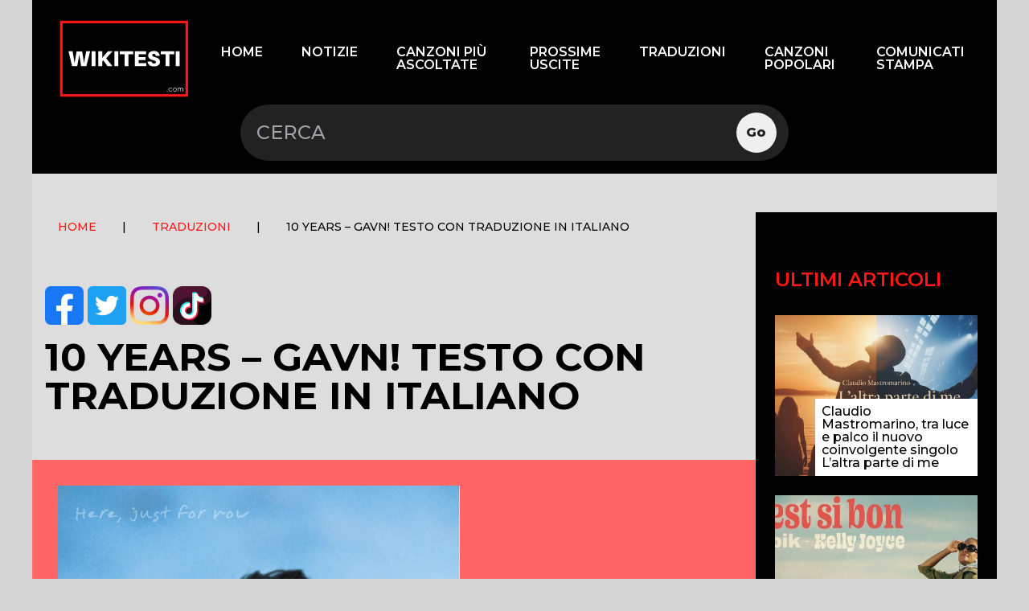

--- FILE ---
content_type: text/html; charset=UTF-8
request_url: https://wikitesti.com/10-years-%E2%80%8Bgavn/
body_size: 13057
content:
<!DOCTYPE html>
<html lang="it-IT" class="">

<head lang="it">
    <meta http-equiv="content-language" content="it">
    <meta charset="UTF-8" />
    <meta name="viewport" content="width=device-width, initial-scale=1, shrink-to-fit=no">
    <link rel="preconnect" href="https://fonts.gstatic.com">
    <link
        href="https://fonts.googleapis.com/css2?family=Montserrat:wght@100;200;300;400;500;600;700;800;900&display=swap"
        rel="stylesheet">
    <link rel="preconnect" href="https://fonts.gstatic.com">
    <link href="https://fonts.googleapis.com/css2?family=Tauri&display=swap" rel="stylesheet">
    <meta name='robots' content='index, follow, max-image-preview:large, max-snippet:-1, max-video-preview:-1' />

<!-- Google Tag Manager for WordPress by gtm4wp.com -->
<script data-cfasync="false" data-pagespeed-no-defer type="text/javascript">//<![CDATA[
	var gtm4wp_datalayer_name = "dataLayer";
	var dataLayer = dataLayer || [];
//]]>
</script>
<!-- End Google Tag Manager for WordPress by gtm4wp.com -->
	<!-- This site is optimized with the Yoast SEO plugin v16.4 - https://yoast.com/wordpress/plugins/seo/ -->
	<title>10 years - ​gavn! Testo con traduzione in italiano</title>
	<link rel="canonical" href="https://wikitesti.com/10-years-​gavn/" />
	<meta property="og:locale" content="it_IT" />
	<meta property="og:type" content="article" />
	<meta property="og:title" content="10 years - ​gavn! Testo con traduzione in italiano" />
	<meta property="og:description" content="These last couple days, you seemed fine But flaws are apart of our design I watched the soul from your body lift up And you broke my heart that day Death on the bed, you lay But I don&#8217;t want to learn to let go (I&#8217;ll stay) I might have to move on I hope you understand Maybe I&#8217;m just ..." />
	<meta property="og:url" content="https://wikitesti.com/10-years-​gavn/" />
	<meta property="og:site_name" content="Wikitesti" />
	<meta property="article:publisher" content="https://www.facebook.com/wikitesti/" />
	<meta property="article:published_time" content="2022-07-29T12:05:40+00:00" />
	<meta property="og:image" content="https://wikitesti.com/copertine/gavn-here-just-for-now.jpg" />
	<meta name="twitter:card" content="summary_large_image" />
	<meta name="twitter:title" content="10 years - ​gavn! Testo con traduzione in italiano" />
	<meta name="twitter:creator" content="@wikitesti" />
	<meta name="twitter:site" content="@wikitesti" />
	<meta name="twitter:label1" content="Scritto da" />
	<meta name="twitter:data1" content="wikitesti2016" />
	<meta name="twitter:label2" content="Tempo di lettura stimato" />
	<meta name="twitter:data2" content="1 minuto" />
	<script type="application/ld+json" class="yoast-schema-graph">{"@context":"https://schema.org","@graph":[{"@type":"WebSite","@id":"https://wikitesti.com/#website","url":"https://wikitesti.com/","name":"Wikitesti","description":"Enciclopedia musica. Testi accordi e video","potentialAction":[{"@type":"SearchAction","target":"https://wikitesti.com/?s={search_term_string}","query-input":"required name=search_term_string"}],"inLanguage":"it-IT"},{"@type":"ImageObject","@id":"https://wikitesti.com/10-years-%e2%80%8bgavn/#primaryimage","inLanguage":"it-IT","url":"","contentUrl":""},{"@type":"WebPage","@id":"https://wikitesti.com/10-years-%e2%80%8bgavn/#webpage","url":"https://wikitesti.com/10-years-%e2%80%8bgavn/","name":"10 years - \u200bgavn! Testo con traduzione in italiano","isPartOf":{"@id":"https://wikitesti.com/#website"},"primaryImageOfPage":{"@id":"https://wikitesti.com/10-years-%e2%80%8bgavn/#primaryimage"},"datePublished":"2022-07-29T12:05:40+00:00","dateModified":"2022-07-29T12:05:40+00:00","author":{"@id":"https://wikitesti.com/#/schema/person/fb2a83a5807376fb14e8769588d6f007"},"breadcrumb":{"@id":"https://wikitesti.com/10-years-%e2%80%8bgavn/#breadcrumb"},"inLanguage":"it-IT","potentialAction":[{"@type":"ReadAction","target":["https://wikitesti.com/10-years-%e2%80%8bgavn/"]}]},{"@type":"BreadcrumbList","@id":"https://wikitesti.com/10-years-%e2%80%8bgavn/#breadcrumb","itemListElement":[{"@type":"ListItem","position":1,"item":{"@type":"WebPage","@id":"https://wikitesti.com/","url":"https://wikitesti.com/","name":"Home"}},{"@type":"ListItem","position":2,"item":{"@id":"https://wikitesti.com/10-years-%e2%80%8bgavn/#webpage"}}]},{"@type":"Person","@id":"https://wikitesti.com/#/schema/person/fb2a83a5807376fb14e8769588d6f007","name":"wikitesti2016","image":{"@type":"ImageObject","@id":"https://wikitesti.com/#personlogo","inLanguage":"it-IT","url":"https://secure.gravatar.com/avatar/d71fd83992f377fc01d38991bf67e641?s=96&d=mm&r=g","contentUrl":"https://secure.gravatar.com/avatar/d71fd83992f377fc01d38991bf67e641?s=96&d=mm&r=g","caption":"wikitesti2016"},"url":"https://wikitesti.com/author/wikitesti2016/"}]}</script>
	<!-- / Yoast SEO plugin. -->


<link rel='dns-prefetch' href='//s.w.org' />
<link rel="alternate" type="application/rss+xml" title="Wikitesti &raquo; Feed" href="https://wikitesti.com/feed/" />
<link rel="alternate" type="application/rss+xml" title="Wikitesti &raquo; Feed dei commenti" href="https://wikitesti.com/comments/feed/" />
<link rel="alternate" type="application/rss+xml" title="Wikitesti &raquo; 10 years &#8211; ​gavn! Testo con traduzione in italiano Feed dei commenti" href="https://wikitesti.com/10-years-%e2%80%8bgavn/feed/" />
		<script type="bec6dae2412580a38a2f14d3-text/javascript">
			window._wpemojiSettings = {"baseUrl":"https:\/\/s.w.org\/images\/core\/emoji\/13.0.1\/72x72\/","ext":".png","svgUrl":"https:\/\/s.w.org\/images\/core\/emoji\/13.0.1\/svg\/","svgExt":".svg","source":{"concatemoji":"https:\/\/wikitesti.com\/wp-includes\/js\/wp-emoji-release.min.js?ver=5.7.14"}};
			!function(e,a,t){var n,r,o,i=a.createElement("canvas"),p=i.getContext&&i.getContext("2d");function s(e,t){var a=String.fromCharCode;p.clearRect(0,0,i.width,i.height),p.fillText(a.apply(this,e),0,0);e=i.toDataURL();return p.clearRect(0,0,i.width,i.height),p.fillText(a.apply(this,t),0,0),e===i.toDataURL()}function c(e){var t=a.createElement("script");t.src=e,t.defer=t.type="text/javascript",a.getElementsByTagName("head")[0].appendChild(t)}for(o=Array("flag","emoji"),t.supports={everything:!0,everythingExceptFlag:!0},r=0;r<o.length;r++)t.supports[o[r]]=function(e){if(!p||!p.fillText)return!1;switch(p.textBaseline="top",p.font="600 32px Arial",e){case"flag":return s([127987,65039,8205,9895,65039],[127987,65039,8203,9895,65039])?!1:!s([55356,56826,55356,56819],[55356,56826,8203,55356,56819])&&!s([55356,57332,56128,56423,56128,56418,56128,56421,56128,56430,56128,56423,56128,56447],[55356,57332,8203,56128,56423,8203,56128,56418,8203,56128,56421,8203,56128,56430,8203,56128,56423,8203,56128,56447]);case"emoji":return!s([55357,56424,8205,55356,57212],[55357,56424,8203,55356,57212])}return!1}(o[r]),t.supports.everything=t.supports.everything&&t.supports[o[r]],"flag"!==o[r]&&(t.supports.everythingExceptFlag=t.supports.everythingExceptFlag&&t.supports[o[r]]);t.supports.everythingExceptFlag=t.supports.everythingExceptFlag&&!t.supports.flag,t.DOMReady=!1,t.readyCallback=function(){t.DOMReady=!0},t.supports.everything||(n=function(){t.readyCallback()},a.addEventListener?(a.addEventListener("DOMContentLoaded",n,!1),e.addEventListener("load",n,!1)):(e.attachEvent("onload",n),a.attachEvent("onreadystatechange",function(){"complete"===a.readyState&&t.readyCallback()})),(n=t.source||{}).concatemoji?c(n.concatemoji):n.wpemoji&&n.twemoji&&(c(n.twemoji),c(n.wpemoji)))}(window,document,window._wpemojiSettings);
		</script>
		<style type="text/css">
img.wp-smiley,
img.emoji {
	display: inline !important;
	border: none !important;
	box-shadow: none !important;
	height: 1em !important;
	width: 1em !important;
	margin: 0 .07em !important;
	vertical-align: -0.1em !important;
	background: none !important;
	padding: 0 !important;
}
</style>
	<link rel='stylesheet' id='wp-block-library-css'  href='https://wikitesti.com/wp-includes/css/dist/block-library/style.min.css?ver=5.7.14' type='text/css' media='all' />
<link rel='stylesheet' id='p_create_auto_post_csv_css-css'  href='https://wikitesti.com/wp-content/plugins/p-create-auto-post_csv/css/p_create_auto_post_csv.css?ver=5.7.14' type='text/css' media='all' />
<link rel='stylesheet' id='framework-css-css'  href='https://wikitesti.com/wp-content/themes/wikitesti3/assets/css/dist/framework.css?ver=5.7.14' type='text/css' media='all' />
<link rel='stylesheet' id='menu-style-css'  href='https://wikitesti.com/wp-content/themes/wikitesti3/assets/css/dist/menu.css?ver=5.7.14' type='text/css' media='all' />
<link rel='stylesheet' id='wikitesti-style-css'  href='https://wikitesti.com/wp-content/themes/wikitesti3/assets/css/dist/style-wikitesti.css?ver=5.7.14' type='text/css' media='all' />
<script type="bec6dae2412580a38a2f14d3-text/javascript" src='https://wikitesti.com/wp-content/plugins/p-create-auto-post_csv/js/p_create_auto_post_csv.js?ver=5.7.14' id='script_include_p_create_auto_post_csv-js'></script>
<script type="bec6dae2412580a38a2f14d3-text/javascript" src='https://wikitesti.com/wp-includes/js/jquery/jquery.min.js?ver=3.5.1' id='jquery-core-js'></script>
<script type="bec6dae2412580a38a2f14d3-text/javascript" src='https://wikitesti.com/wp-includes/js/jquery/jquery-migrate.min.js?ver=3.3.2' id='jquery-migrate-js'></script>
<link rel="https://api.w.org/" href="https://wikitesti.com/wp-json/" /><link rel="alternate" type="application/json" href="https://wikitesti.com/wp-json/wp/v2/posts/1056158" /><link rel="EditURI" type="application/rsd+xml" title="RSD" href="https://wikitesti.com/xmlrpc.php?rsd" />
<link rel="wlwmanifest" type="application/wlwmanifest+xml" href="https://wikitesti.com/wp-includes/wlwmanifest.xml" /> 
<meta name="generator" content="WordPress 5.7.14" />
<link rel='shortlink' href='https://wikitesti.com/?p=1056158' />
<link rel="alternate" type="application/json+oembed" href="https://wikitesti.com/wp-json/oembed/1.0/embed?url=https%3A%2F%2Fwikitesti.com%2F10-years-%25e2%2580%258bgavn%2F" />
<link rel="alternate" type="text/xml+oembed" href="https://wikitesti.com/wp-json/oembed/1.0/embed?url=https%3A%2F%2Fwikitesti.com%2F10-years-%25e2%2580%258bgavn%2F&#038;format=xml" />
<link rel="preconnect" href="https://cdnjs.cloudflare.com">
<!-- Google Tag Manager for WordPress by gtm4wp.com -->
<script data-cfasync="false" data-pagespeed-no-defer type="text/javascript">//<![CDATA[
	var dataLayer_content = {"pagePostType":"post","pagePostType2":"single-post","pageCategory":["traduzioni"],"pageAttributes":["new"],"pagePostAuthor":"wikitesti2016"};
	dataLayer.push( dataLayer_content );//]]>
</script>
<script data-cfasync="false">//<![CDATA[
(function(w,d,s,l,i){w[l]=w[l]||[];w[l].push({'gtm.start':
new Date().getTime(),event:'gtm.js'});var f=d.getElementsByTagName(s)[0],
j=d.createElement(s),dl=l!='dataLayer'?'&l='+l:'';j.async=true;j.src=
'//www.googletagmanager.com/gtm.'+'js?id='+i+dl;f.parentNode.insertBefore(j,f);
})(window,document,'script','dataLayer','GTM-M5PTNRJ');//]]>
</script>
<!-- End Google Tag Manager -->
<!-- End Google Tag Manager for WordPress by gtm4wp.com --><link rel="icon" href="https://wikitesti.com/wp-content/uploads/2021/04/favicon-wikitesti-3-150x150.png" sizes="32x32" />
<link rel="icon" href="https://wikitesti.com/wp-content/uploads/2021/04/favicon-wikitesti-3-300x300.png" sizes="192x192" />
<link rel="apple-touch-icon" href="https://wikitesti.com/wp-content/uploads/2021/04/favicon-wikitesti-3-300x300.png" />
<meta name="msapplication-TileImage" content="https://wikitesti.com/wp-content/uploads/2021/04/favicon-wikitesti-3-300x300.png" />
		<style type="text/css" id="wp-custom-css">
			.code-block.code-block-1{
	margin:8px auto!important;
}

aside li{
	list-style: none;
}
.tax-artist .my-3 > p {
    margin: 10px 0 0 0;
	line-height:22px;
}
.tax-artist .my-3 > p > img {
	display:block;
	float:left;
	padding:0 20px 0 0;
	margin:0 auto;
}
.tax-artist h1 {
	font-size:1.5em;
}
.tax-artist .my-3 p strong, .tax-artist .w-full strong {
	font-weight:bold;
}
.tax-artist #content {
	padding:0 2em;
}		</style>
		    <script type="bec6dae2412580a38a2f14d3-text/javascript">
    var themeURL = 'https://wikitesti.com/wp-content/themes/wikitesti3';
    var URLImg = 'https://wikitesti.com/wp-content/themes/wikitesti3/assets/img/';
    </script>
	
	
<script src="//d27gtglsu4f4y2.cloudfront.net/prebid_hb_321_190.js" async type="bec6dae2412580a38a2f14d3-text/javascript"></script>
	
	<!-- Global site tag (gtag.js) - Google Analytics -->
<script async src="https://www.googletagmanager.com/gtag/js?id=UA-61468244-1" type="bec6dae2412580a38a2f14d3-text/javascript"></script>
<script type="bec6dae2412580a38a2f14d3-text/javascript">
  window.dataLayer = window.dataLayer || [];
  function gtag(){dataLayer.push(arguments);}
  gtag('js', new Date());

  gtag('config', 'UA-61468244-1');
</script>

	<!--Tradedoubler site verification 1264796 --> 
</head>

<body class="post-template-default single single-post postid-1056158 single-format-standard px-3 relative">

    <!-- SKIN -->
  

    <!-- SKIN -->

    <!-- INTERSTITIAL-->
	
	
	
    <!-- STICKY -->
    
    <!--close STICKY -->
    <!-- FLOORAD -->
   
    <!-- close FLOORAD -->
    <!-- VIDEO CORNER -->
    <!--close VIDEO CORNER-->


    <div class="logo__print hidden w-20 absolute top-0 right-0 mr-12">
        <img src='https://wikitesti.com/wp-content/themes/wikitesti3/assets/img/logo-wikitesti-nero.png' alt="wikitesti logo">
    </div>
    <div id="wrapper" class="hfeed  sticky__wiki top-0 z-50">
        <!-- mt-8 lg:mt-24 -->

        <header id="header" class="header flex container relative items-center z-20 p-4 h-36 sm:h-auto" role="banner">
            <div id="menu_desk" class="flex flex-wrap w-full sm:w-4/5 lg:w-full items-center">
                <div id="site-logo" class="w-1/4 sm:w-1/6 lg:w-2/12 mb-2 lg:mb-0">
                    <div class="h-full">
                        <a href="https://wikitesti.com/" title="Wikitesti" rel="home nofollow noopener noreferrer" data-wpel-link="internal"><img
                                src='https://wikitesti.com/wp-content/themes/wikitesti3/assets/img/logo-wikitesti-bianco.svg'
                                alt="wikitesti logo"></a>
                    </div>
                </div>
                <div class="hidden lg:block w-10/12 ">
                    <ul class="flex justify-end"><li id="menu-item-1064330" class="menu-item menu-item-type-custom menu-item-object-custom menu-item-home menu-item-1064330"><a href="https://wikitesti.com/" data-wpel-link="internal" rel="nofollow noopener noreferrer">Home</a></li>
<li id="menu-item-1064329" class="menu-item menu-item-type-taxonomy menu-item-object-category menu-item-1064329"><a href="https://wikitesti.com/category/notizie/" data-wpel-link="internal" rel="nofollow noopener noreferrer">Notizie</a></li>
<li id="menu-item-1064341" class="menu-item menu-item-type-taxonomy menu-item-object-category menu-item-has-children menu-item-1064341"><a href="https://wikitesti.com/category/canzoni-piu-ascoltate/" data-wpel-link="internal" rel="nofollow noopener noreferrer">Canzoni più ascoltate</a>
<ul class="sub-menu">
	<li id="menu-item-1064342" class="menu-item menu-item-type-taxonomy menu-item-object-category menu-item-1064342"><a href="https://wikitesti.com/category/canzoni-piu-ascoltate/classifica-album/" data-wpel-link="internal" rel="nofollow noopener noreferrer">Classifica Album</a></li>
	<li id="menu-item-1064343" class="menu-item menu-item-type-taxonomy menu-item-object-category menu-item-1064343"><a href="https://wikitesti.com/category/canzoni-piu-ascoltate/classifica-singoli/" data-wpel-link="internal" rel="nofollow noopener noreferrer">Classifica singoli</a></li>
</ul>
</li>
<li id="menu-item-1064334" class="menu-item menu-item-type-custom menu-item-object-custom menu-item-1064334"><a href="https://wikitesti.com/prossime-uscite/" data-wpel-link="internal" rel="nofollow noopener noreferrer">Prossime uscite</a></li>
<li id="menu-item-1064333" class="menu-item menu-item-type-custom menu-item-object-custom menu-item-1064333"><a href="https://wikitesti.com/category/traduzioni/" data-wpel-link="internal" rel="nofollow noopener noreferrer">Traduzioni</a></li>
<li id="menu-item-1064332" class="menu-item menu-item-type-custom menu-item-object-custom menu-item-1064332"><a href="https://wikitesti.com/category/canzoni-popolari-2/" data-wpel-link="internal" rel="nofollow noopener noreferrer">Canzoni Popolari</a></li>
<li id="menu-item-1064331" class="menu-item menu-item-type-custom menu-item-object-custom menu-item-has-children menu-item-1064331"><a href="https://wikitesti.com/category/comunicati-stampa/" data-wpel-link="internal" rel="nofollow noopener noreferrer">Comunicati stampa</a>
<ul class="sub-menu">
	<li id="menu-item-1064338" class="menu-item menu-item-type-taxonomy menu-item-object-category menu-item-1064338"><a href="https://wikitesti.com/category/colonne-sonore-film/" data-wpel-link="internal" rel="nofollow noopener noreferrer">Colonne Sonore Film</a></li>
	<li id="menu-item-1064339" class="menu-item menu-item-type-taxonomy menu-item-object-category menu-item-1064339"><a href="https://wikitesti.com/category/le-sigle-dei-cartoni-animati/" data-wpel-link="internal" rel="nofollow noopener noreferrer">Le sigle dei cartoni animati</a></li>
	<li id="menu-item-1064340" class="menu-item menu-item-type-taxonomy menu-item-object-category menu-item-1064340"><a href="https://wikitesti.com/category/filastrocche/" data-wpel-link="internal" rel="nofollow noopener noreferrer">Filastrocche</a></li>
</ul>
</li>
</ul>                </div>
                <div class="w-full sm:w-7/12 block order-3 sm:order-2 mx-auto">
                    <div id="search" class=""><section class="search"><form role="search" method="get" id="search-form" action="https://wikitesti.com/" >
   <label class="screen-reader-text" for="s"></label>
    <input type="search" value="" name="s" id="s" placeholder="CERCA" />
    <input type="submit" id="searchsubmit" value="Go" />
    </form></section></div>
                </div>
                <div class="w-1/12 order-2 sm:order-3 block lg:hidden">
                    <!-- MENU TOGGLE BUTTON -->
                    <a href="#nav" class="nav__toggle" role="button" aria-expanded="false" aria-controls="menu">
                        <svg class="menuicon" xmlns="http://www.w3.org/2000/svg" width="50" height="50"
                            viewBox="0 0 50 50">
                            <title>Toggle Menu</title>
                            <g>
                                <line class="menuicon__bar" x1="13" y1="16.5" x2="37" y2="16.5" />
                                <line class="menuicon__bar" x1="13" y1="24.5" x2="37" y2="24.5" />
                                <line class="menuicon__bar" x1="13" y1="24.5" x2="37" y2="24.5" />
                                <line class="menuicon__bar" x1="13" y1="32.5" x2="37" y2="32.5" />
                                <circle class="menuicon__circle" r="23" cx="25" cy="25" />
                            </g>
                        </svg>
                    </a>

                </div>
            </div>

        </header>
        <div class="absolute w-full z-50 block lg:hidden">
            <nav id="nav" class="nav justify-center relative container p-0" role="navigation">
                <!-- ACTUAL NAVIGATION MENU -->
                <ul class="nav__menu m-0 h-full" id="menu" tabindex="-1" aria-label="main navigation" hidden><li class="menu-item menu-item-type-custom menu-item-object-custom menu-item-home menu-item-1064330 nav__item"><a href="https://wikitesti.com/" class="nav__link" data-wpel-link="internal" rel="nofollow noopener noreferrer">Home</a></li>
<li class="menu-item menu-item-type-taxonomy menu-item-object-category menu-item-1064329 nav__item"><a href="https://wikitesti.com/category/notizie/" class="nav__link" data-wpel-link="internal" rel="nofollow noopener noreferrer">Notizie</a></li>
<li class="menu-item menu-item-type-taxonomy menu-item-object-category menu-item-has-children menu-item-1064341 nav__item"><a href="https://wikitesti.com/category/canzoni-piu-ascoltate/" class="nav__link" data-wpel-link="internal" rel="nofollow noopener noreferrer">Canzoni più ascoltate</a></li>
<li class="menu-item menu-item-type-custom menu-item-object-custom menu-item-1064334 nav__item"><a href="https://wikitesti.com/prossime-uscite/" class="nav__link" data-wpel-link="internal" rel="nofollow noopener noreferrer">Prossime uscite</a></li>
<li class="menu-item menu-item-type-custom menu-item-object-custom menu-item-1064333 nav__item"><a href="https://wikitesti.com/category/traduzioni/" class="nav__link" data-wpel-link="internal" rel="nofollow noopener noreferrer">Traduzioni</a></li>
<li class="menu-item menu-item-type-custom menu-item-object-custom menu-item-1064332 nav__item"><a href="https://wikitesti.com/category/canzoni-popolari-2/" class="nav__link" data-wpel-link="internal" rel="nofollow noopener noreferrer">Canzoni Popolari</a></li>
<li class="menu-item menu-item-type-custom menu-item-object-custom menu-item-has-children menu-item-1064331 nav__item"><a href="https://wikitesti.com/category/comunicati-stampa/" class="nav__link" data-wpel-link="internal" rel="nofollow noopener noreferrer">Comunicati stampa</a></li>
</ul>

                <!-- ANIMATED BACKGROUND ELEMENT -->
                <div class="splash"></div>

            </nav>
        </div>

    </div>

    <div id="container" class="container px-0">    <div class='code-block code-block-1' style='margin: 8px 0; clear: both;'>
<div id='prj_728x90_atf' ></div></div>
<div id="content" class="float-left block">
        <article id="post-1056158" class="col-span-3 post-1056158 post type-post status-publish format-standard has-post-thumbnail hentry category-traduzioni tag-new artist-gavn years-30629 canzoni-numeri">


    <div class="breadcrumbs mx-4 uppercase text-xs lg:text-sm 2xl px-0 lg:p-4 pt-6 lg:pt-12 font-medium print:w-4/5">
        <div class="breadcrumbs"><a href="https://wikitesti.com" data-wpel-link="internal" rel="nofollow noopener noreferrer">HOME</a><span class="mx-3 lg:mx-8">|</span><a href="https://wikitesti.com/category/traduzioni/" rel="category tag nofollow noopener noreferrer" data-wpel-link="internal">Traduzioni</a><span class="mx-3 lg:mx-8">|</span>10 years &#8211; ​gavn! Testo con traduzione in italiano</div>    </div>
    <div class="canzione__title">
        <h1 class="entry-title text-2xl lg:text-5xl font-bold mx-4 py-6 lg:py-12 uppercase">        <div class="social__share">
    <div class="inner__social flex flex-wrap">


        <!-- Facebook -->
        <a href="https://www.facebook.com/sharer.php?u=https://wikitesti.com/10-years-%e2%80%8bgavn/" target="_blank" data-href="https://wikitesti.com/10-years-%e2%80%8bgavn/" data-wpel-link="external">
            <img class="w-12" src="https://wikitesti.com/wp-content/themes/wikitesti3/assets/img/facebook-q.png"
                alt="Facebook" />
        </a>
        <!-- Twitter -->
        <a href="https://twitter.com/share?url=https://wikitesti.com/10-years-%e2%80%8bgavn/" target="_blank" data-href="https://wikitesti.com/10-years-%e2%80%8bgavn/" data-wpel-link="external">
            <img class=" w-12" src="https://wikitesti.com/wp-content/themes/wikitesti3/assets/img/twitter.png" alt="Twitter" />
        </a>
        <!-- Instagram -->
        <a href="https://www.instagram.com/Wikitesti/" target="_blank" data-wpel-link="external">
            <img class="w-12" src="https://wikitesti.com/wp-content/themes/wikitesti3/assets/img/instagram.png" alt="Instagram">
        </a>
        <!-- Tik-Tok -->
        <a href="https://vm.tiktok.com/ZMeDu5J3m/" title="Tik-Tok" target="_blank" data-wpel-link="external">
            <img class="w-12" src="https://wikitesti.com/wp-content/themes/wikitesti3/assets/img/tik-tok.png" alt="Tik-Tok" />
        </a>


    </div>

</div>        10 years &#8211; ​gavn! Testo con traduzione in italiano
        </h1>

        <div class="entry-content">

    <div class='code-block code-block-5' style='margin: 8px 0; clear: both;'>
<div id='prj_300x250_mob_atf' ></div></div>
    <div class="element__testo">
        <div class="flex flex-wrap justify-between">
                        <div class="mb-8">
                <img fifu-featured="1" width="500" height="500" data-src="https://wikitesti.com/copertine/gavn-here-just-for-now.jpg" class="attachment-500x500 size-500x500 wp-post-image" alt="" title="" title="" loading="lazy" /> </div>

                        <div class="spotify mb-8 xl:text-right">

                                <div>
                    <iframe style="border-radius:12px" src="https://open.spotify.com/embed/track/0dMSGLcs1FyexcDMbU2JGq?utm_source=generator" width="100%" height="380" frameBorder="0" allowfullscreen="" allow="autoplay; clipboard-write; encrypted-media; fullscreen; picture-in-picture"></iframe>                </div>
                            </div>

            <div class="content__traduzione" style="flex-basis:100%;">
                                <div class="flex justify-center items-center my-8">
                                        <img loading="lazy" class="alignnone size-full wp-image-248998 mx-3"
                        src="https://wikitesti.com/wp-content/uploads/2018/12/bandiera-italia-1.png" alt="" width="32"
                        height="32">
                    <h1 class="font-bold text-2xl lg:leading-4 text-center"> TRADUZIONE IN ITALIANO </h1>
                    <img loading="lazy" class="alignnone size-full wp-image-248998 mx-3"
                        src="https://wikitesti.com/wp-content/uploads/2018/12/bandiera-italia-1.png" alt="" width="32"
                        height="32">

                                    </div>
                <div class="test__traduzzione">
                    <pre>In questi ultimi due giorni sembravi stare bene
Ma i difetti sono parte del nostro design
Ho visto l'anima del tuo corpo sollevarsi
E mi hai spezzato il cuore quel giorno
Morte sul letto, giaci

Ma non voglio imparare a lasciarsi andare (resto)
Potrei dover andare avanti
Spero che tu capisca
Forse sto solo perdendo il controllo
Ma posso ancora vedere le stelle, capire chi sei

Non si torna indietro
Mi hai fatto tornare indietro
E vorrei che non finisse così
Ho perso la cognizione del tempo
Dieci anni sono volati
E non dimenticherò mai di aver perso un mio amico

Non sapevo che quel giorno sarebbe stato l'ultimo
Ho dormito fino a tardi, poi ci siamo potuti rilassare entrambi (Oh)
È solo che non mi sento come una volta
Non riesco a ridere come ho fatto
Vorrei solo che tu avessi più tempo da dare

Ma non voglio imparare a lasciar andare (rimarrò)
Ma potrei dover andare avanti un giorno (Ma)
Forse sto solo perdendo il controllo
Ma posso ancora vedere le stelle, capire chi sei

Non si torna indietro
Mi hai fatto tornare indietro
E vorrei che non finisse così
Ho perso la cognizione del tempo
Dieci anni sono volati
E non dimenticherò mai di aver perso un mio amico</pre>
                </div>
                                
                <a href="https://testitradotti.wikitesti.com/10-years-%e2%80%8bgavn" target="_blank" rel="noopener noreferrer" class="mb-12 artista__btn" data-wpel-link="external">

                    <h1 class=""> Continua su Testitradotti </h1>

                </a>
                
            </div>


            <div class="testo__canzone relative">
                <div class="stampa__content" style="position:absolute;height:100%;top: -5rem;right:0; z-index:15;">
                    <a onclick="if (!window.__cfRLUnblockHandlers) return false; window.print()" class="stampa__btn sticky__wiki right-0 mb-3" data-cf-modified-bec6dae2412580a38a2f14d3-="">Stampa Testo</a>
                </div>
                <div class="canzone__titolo md:-mx-8">
<div class="font-medium text-justify leading-tight"><span class="font-semibold"></span></div>
</div>
<div></div>
<h1 class="font-extrabold mb-4" style="text-align: center;"><strong><span class="font-medium">Il Testo della canzone di:</span><br />
10 years &#8211; ​gavn! </strong></h1>
<p class="testo__content" style="text-align: left; border-bottom: 1px solid var(--red-1); padding-bottom: 1rem;"><br />
These last couple days, you seemed fine<br />
But flaws are apart of our design<br />
I watched the soul from your body lift up<br />
And you broke my heart that day<br />
Death on the bed, you lay<br />
<br />
But I don't want to learn to let go (I'll stay)<br />
I might have to move on<br />
I hope you understand<br />
Maybe I'm just losing control<br />
But I can still see the stars, make out just who you are<br />
<br />
There's no turning back<br />
You turned me back<br />
And I wish it didn't end like that<br />
Lost my track of time<br />
Ten years flew by<br />
And I'll never forget losing a friend of mine<br />
<br />
I didn't know that day would be your last<br />
I slept in late, then we both could relax (Oh)<br />
I just don't feel like I used to<br />
I can't laugh like I did<br />
I just wish you had more time to give<br />
<br />
But I don't want to learn to let go (I'll stay)<br />
But I might have to move on some day (But)<br />
Maybe I'm just losing control<br />
But I can still see the stars, make out just who you are<br />
<br />
There's no turning back<br />
You turned me back<br />
And I wish it didn't end like that<br />
Lost my track of time<br />
Ten years flew by<br />
And I'll never forget losing a friend of mine</p>
<div class="btn__content md:grid grid-cols-2 gap-4 mb-8" style="border-bottom: 1px solid var(--red-1);">
<div class="md:text-justify col-span-2">Ecco una serie di risorse utili per <span class="font-semibold">​gavn!</span> in costante aggiornamento</div>
<div class="col-sx md:flex flex-wrap mb-8 text-center md:text-left mt-6">
<div class="btn__wiki"><a href="https://wikitesti.com/artist/%e2%80%8bgavn" target="_blank" rel="noopener noreferrer nofollow" data-wpel-link="internal">Tutti i TESTI delle canzoni di ​gavn!</a></div>
</div>
<div class="col-dx md:flex flex-wrap mb-8 text-center md:text-left mt-6">
<div class="btn__wiki"><a href="https://testitradotti.wikitesti.com/artista/%e2%80%8bgavn" target="_blank" rel="noopener noreferrer" data-wpel-link="external">Tutte le TRADUZIONI IN ITALIANO delle canzoni di ​gavn!</a></div>
</div>
</div>
<div class='code-block code-block-2' style='margin: 8px 0; clear: both;'>
<div id="prj_vidinread"></div></div>
<p class="order-3 w-full" style="background: #ffffff90; padding: 1rem; text-align: center;"><strong>Pubblica i tuoi Testi!<br />
<span class="font-medium">Contattaci:</span> <span class="font-bold"><a href="/cdn-cgi/l/email-protection#d2bbbcb4bd92a5bbb9bba6b7a1a6bbfcb1bdbf"><span class="__cf_email__" data-cfemail="81e8efe7eec1f6e8eae8f5e4f2f5e8afe2eeec">[email&#160;protected]</span></a></span></strong></p>
<!-- AI CONTENT END 2 -->
            </div>

        </div>



    </div>
</div>                <footer class="entry-footer bg-555 text-white py-3 text-center text-xl lg:text-2xl font-bold">
    <!-- <span class="cat-links">Categories: <a href="https://wikitesti.com/category/traduzioni/" rel="category tag nofollow noopener noreferrer" data-wpel-link="internal">Traduzioni</a></span>
    <span class="tag-links">Tag:<a href="https://wikitesti.com/tag/new/" rel="tag nofollow noopener noreferrer" data-wpel-link="internal">new</a></span> -->
    <span class="comments-link">Commenti</span>
</footer>    </div>
</article><div id='prj_artcorr' ></div>
    <div id="comments" class="mx-3 lg:mx-0">
    	<div id="respond" class="comment-respond">
		<h3 id="reply-title" class="comment-reply-title">Lascia un commento <small><a rel="nofollow noopener noreferrer" id="cancel-comment-reply-link" href="/10-years-%E2%80%8Bgavn/#respond" style="display:none;" data-wpel-link="internal">Annulla risposta</a></small></h3><form action="https://wikitesti.com/wp-comments-post.php" method="post" id="commentform" class="comment-form"><p class="comment-notes"><span id="email-notes">Il tuo indirizzo email non sarà pubblicato.</span> I campi obbligatori sono contrassegnati <span class="required">*</span></p><p class="comment-form-comment"><label for="comment">Commento</label> <textarea id="comment" name="comment" cols="45" rows="8" maxlength="65525" required="required"></textarea></p><p class="comment-form-author"><label for="author">Nome <span class="required">*</span></label> <input id="author" name="author" type="text" value="" size="30" maxlength="245" required='required' /></p>
<p class="comment-form-email"><label for="email">Email <span class="required">*</span></label> <input id="email" name="email" type="text" value="" size="30" maxlength="100" aria-describedby="email-notes" required='required' /></p>
<p class="comment-form-url"><label for="url">Sito web</label> <input id="url" name="url" type="text" value="" size="30" maxlength="200" /></p>
<p class="comment-form-cookies-consent"><input id="wp-comment-cookies-consent" name="wp-comment-cookies-consent" type="checkbox" value="yes" /> <label for="wp-comment-cookies-consent">Salva il mio nome, email e sito web in questo browser per la prossima volta che commento.</label></p>
<p class="form-submit"><input name="submit" type="submit" id="submit" class="submit" value="Invia commento" /> <input type='hidden' name='comment_post_ID' value='1056158' id='comment_post_ID' />
<input type='hidden' name='comment_parent' id='comment_parent' value='0' />
</p><p style="display: none;"><input type="hidden" id="akismet_comment_nonce" name="akismet_comment_nonce" value="a6f7501075" /></p><input type="hidden" id="ak_js" name="ak_js" value="40"/><textarea name="ak_hp_textarea" cols="45" rows="8" maxlength="100" style="display: none !important;"></textarea></form>	</div><!-- #respond -->
	</div>    
    <!--footer class="footer mb-24">
        <  >
    </!--footer-->
    </div>
<aside id="sidebar" class="sticky__wiki float-right mt-6 block ml-0" data-sticky="true">
        <div id="primary" class="widget-area lg:w-full mx-auto">
        <ul class="xoxo" style="margin-left:0;">
            <li id="custom_html-11" class="widget_text widget-container widget_custom_html"><div class="textwidget custom-html-widget"><div id='yobee-top-side'>
  <script data-cfasync="false" src="/cdn-cgi/scripts/5c5dd728/cloudflare-static/email-decode.min.js"></script><script type="bec6dae2412580a38a2f14d3-text/javascript">
    googletag.cmd.push(function() { googletag.display('yobee-top-side'); });
  </script>
</div>
</div></li><li id="text-6" class="widget-container widget_text"><h3 class="widget-title">Ultimi Articoli</h3>			<div class="textwidget"><div class="widget__post__preview"><div class="listing-item"><a class="entry-image-link image" href="https://wikitesti.com/claudio-mastromarino-tra-luce-e-palco-il-nuovo-coinvolgente-singolo-laltra-parte-di-me/" data-wpel-link="internal" rel="nofollow noopener noreferrer"><div class="lazyload image__canzione bg-cover bg-center bg-no-repeat w-full"
	style="background-image:url(https://wikitesti.com/wp-content/uploads/2025/12/@Claudio-Mastromarino-COVER.jpg); height: 18vmin; min-height: 200px;" data-bg="https://wikitesti.com/wp-content/uploads/2025/12/@Claudio-Mastromarino-COVER.jpg">

</div></a><span class="entry-title"><a class="title" href="https://wikitesti.com/claudio-mastromarino-tra-luce-e-palco-il-nuovo-coinvolgente-singolo-laltra-parte-di-me/" data-wpel-link="internal" rel="nofollow noopener noreferrer">Claudio Mastromarino, tra luce e palco il nuovo coinvolgente singolo L’altra parte di me</a></span></div><div class="listing-item"><a class="entry-image-link image" href="https://wikitesti.com/cest-si-bon-il-nuovo-intrigante-singolo-di-papik-e-kelly-joyce/" data-wpel-link="internal" rel="nofollow noopener noreferrer"><div class="lazyload image__canzione bg-cover bg-center bg-no-repeat w-full"
	style="background-image:url(https://wikitesti.com/wp-content/uploads/2025/10/@Cest-si-bon-COVER.jpg); height: 18vmin; min-height: 200px;" data-bg="https://wikitesti.com/wp-content/uploads/2025/10/@Cest-si-bon-COVER.jpg">

</div></a><span class="entry-title"><a class="title" href="https://wikitesti.com/cest-si-bon-il-nuovo-intrigante-singolo-di-papik-e-kelly-joyce/" data-wpel-link="internal" rel="nofollow noopener noreferrer">C’est si bon, il nuovo intrigante singolo di Papik e Kelly Joyce</a></span></div><div class="listing-item"><a class="entry-image-link image" href="https://wikitesti.com/halloween-con-lucilla/" data-wpel-link="internal" rel="nofollow noopener noreferrer"><div class="lazyload image__canzione bg-cover bg-center bg-no-repeat w-full"
	style="background-image:url(https://wikitesti.com/wp-content/uploads/2025/10/@Lucilla-COVER.jpg); height: 18vmin; min-height: 200px;" data-bg="https://wikitesti.com/wp-content/uploads/2025/10/@Lucilla-COVER.jpg">

</div></a><span class="entry-title"><a class="title" href="https://wikitesti.com/halloween-con-lucilla/" data-wpel-link="internal" rel="nofollow noopener noreferrer">Halloween con Lucilla</a></span></div><div class="listing-item"><a class="entry-image-link image" href="https://wikitesti.com/fully-ai-la-rivoluzione-nella-didattica-musicale-e-in-atto/" data-wpel-link="internal" rel="nofollow noopener noreferrer"><div class="lazyload image__canzione bg-cover bg-center bg-no-repeat w-full"
	style="background-image:url(https://wikitesti.com/wp-content/uploads/2025/09/@Fully-AI-COVER.jpg); height: 18vmin; min-height: 200px;" data-bg="https://wikitesti.com/wp-content/uploads/2025/09/@Fully-AI-COVER.jpg">

</div></a><span class="entry-title"><a class="title" href="https://wikitesti.com/fully-ai-la-rivoluzione-nella-didattica-musicale-e-in-atto/" data-wpel-link="internal" rel="nofollow noopener noreferrer">Fully AI, la rivoluzione nella didattica musicale è in atto</a></span></div><div class="listing-item"><a class="entry-image-link image" href="https://wikitesti.com/beautiful-life-ritmo-latino-e-vibrazioni-positive-nella-nuova-hit-di-michael-dylan/" data-wpel-link="internal" rel="nofollow noopener noreferrer"><div class="lazyload image__canzione bg-cover bg-center bg-no-repeat w-full"
	style="background-image:url(https://wikitesti.com/wp-content/uploads/2025/09/@Michael-Dylan-COVER.jpg); height: 18vmin; min-height: 200px;" data-bg="https://wikitesti.com/wp-content/uploads/2025/09/@Michael-Dylan-COVER.jpg">

</div></a><span class="entry-title"><a class="title" href="https://wikitesti.com/beautiful-life-ritmo-latino-e-vibrazioni-positive-nella-nuova-hit-di-michael-dylan/" data-wpel-link="internal" rel="nofollow noopener noreferrer">Beautiful life, ritmo latino e vibrazioni positive nella nuova hit di Michael Dylan</a></span></div><div class="listing-item"><a class="entry-image-link image" href="https://wikitesti.com/alessandra-celletti-pubblica-honfleur-e-lo-presenta-live-in-prima-assoluta-a-roma/" data-wpel-link="internal" rel="nofollow noopener noreferrer"><div class="lazyload image__canzione bg-cover bg-center bg-no-repeat w-full"
	style="background-image:url(https://wikitesti.com/wp-content/uploads/2025/08/@Alessandra-Celletti-COVER-1.jpg); height: 18vmin; min-height: 200px;" data-bg="https://wikitesti.com/wp-content/uploads/2025/08/@Alessandra-Celletti-COVER-1.jpg">

</div></a><span class="entry-title"><a class="title" href="https://wikitesti.com/alessandra-celletti-pubblica-honfleur-e-lo-presenta-live-in-prima-assoluta-a-roma/" data-wpel-link="internal" rel="nofollow noopener noreferrer">Alessandra Celletti, pubblica Honfleur e lo presenta live in prima assoluta a Roma</a></span></div></div>
</div>
		</li><li id="custom_html-7" class="widget_text widget-container widget_custom_html"><div class="textwidget custom-html-widget"><div id='yobee-middle-side'>
  <script type="bec6dae2412580a38a2f14d3-text/javascript">
    googletag.cmd.push(function() { googletag.display('yobee-middle-side'); });
  </script>
</div>
</div></li><li id="custom_html-13" class="widget_text widget-container widget_custom_html"><div class="textwidget custom-html-widget"><div class="widget__container">
    <h3>CERCA PER ARTISTA</h3>
    <div class="widget__inner">
        <a href="https://wikitesti.com/category/artisti-a/" data-wpel-link="internal" rel="nofollow noopener noreferrer">A</a>
        <a href="https://wikitesti.com/category/artisti-b/" data-wpel-link="internal" rel="nofollow noopener noreferrer">B</a>
        <a href="https://wikitesti.com/category/artisti-c/" data-wpel-link="internal" rel="nofollow noopener noreferrer">C</a>
        <a href="https://wikitesti.com/category/artisti-d/" data-wpel-link="internal" rel="nofollow noopener noreferrer">D</a>
        <a href="https://wikitesti.com/category/artisti-e/" data-wpel-link="internal" rel="nofollow noopener noreferrer">E</a>
        <a href="https://wikitesti.com/category/artisti-f/" data-wpel-link="internal" rel="nofollow noopener noreferrer">F</a>
        <a href="https://wikitesti.com/category/artisti-g/" data-wpel-link="internal" rel="nofollow noopener noreferrer">G</a>
        <a href="https://wikitesti.com/category/artisti-h/" data-wpel-link="internal" rel="nofollow noopener noreferrer">H</a>
        <a href="https://wikitesti.com/category/artisti-i/" data-wpel-link="internal" rel="nofollow noopener noreferrer">I</a>
        <a href="https://wikitesti.com/category/artisti-l/" data-wpel-link="internal" rel="nofollow noopener noreferrer">L</a>
        <a href="https://wikitesti.com/category/artisti-m/" data-wpel-link="internal" rel="nofollow noopener noreferrer">M</a>
        <a href="https://wikitesti.com/category/artisti-n/" data-wpel-link="internal" rel="nofollow noopener noreferrer">N</a>
        <a href="https://wikitesti.com/category/artisti-o/" data-wpel-link="internal" rel="nofollow noopener noreferrer">O</a>
        <a href="https://wikitesti.com/category/artisti-p/" data-wpel-link="internal" rel="nofollow noopener noreferrer">P</a>
        <a href="https://wikitesti.com/category/artisti-r/" data-wpel-link="internal" rel="nofollow noopener noreferrer">R</a>
        <a href="https://wikitesti.com/category/artisti-s/" data-wpel-link="internal" rel="nofollow noopener noreferrer">S</a>
        <a href="https://wikitesti.com/category/artisti-t/" data-wpel-link="internal" rel="nofollow noopener noreferrer">T</a>
        <a href="https://wikitesti.com/category/artisti-u/" data-wpel-link="internal" rel="nofollow noopener noreferrer">U</a>
        <a href="https://wikitesti.com/category/artisti-v" data-wpel-link="internal" rel="nofollow noopener noreferrer">V</a>
        <a href="https://wikitesti.com/category/artisti-w/" data-wpel-link="internal" rel="nofollow noopener noreferrer">W</a>
        <a href="https://wikitesti.com/category/artisti-y/" data-wpel-link="internal" rel="nofollow noopener noreferrer">Y</a>
        <a href="https://wikitesti.com/category/artisti-z" data-wpel-link="internal" rel="nofollow noopener noreferrer">Z</a> 
    </div>
</div></div></li><li id="custom_html-5" class="widget_text widget-container widget_custom_html"><div class="textwidget custom-html-widget"><div id='yobee-middle-side-2'>
  <script type="bec6dae2412580a38a2f14d3-text/javascript">
    googletag.cmd.push(function() { googletag.display('yobee-middle-side-2'); });
  </script>
</div>


</div></li><li id="custom_html-8" class="widget_text widget-container widget_custom_html"><div class="textwidget custom-html-widget">
<div class="widget__container">
    <h3>CERCA PER TITOLO</h3>
    <div class="widget__inner">
        <a href="https://wikitesti.com/category/canzoni-a/" data-wpel-link="internal" rel="nofollow noopener noreferrer">A</a>
        <a href="https://wikitesti.com/category/canzoni-b" data-wpel-link="internal" rel="nofollow noopener noreferrer">B</a>
        <a href="https://wikitesti.com/category/canzoni-c" data-wpel-link="internal" rel="nofollow noopener noreferrer">C</a>
        <a href="https://wikitesti.com/category/canzoni-d" data-wpel-link="internal" rel="nofollow noopener noreferrer">D</a>
        <a href="https://wikitesti.com/category/canzoni-e" data-wpel-link="internal" rel="nofollow noopener noreferrer">E</a>
        <a href="https://wikitesti.com/category/canzoni-f" data-wpel-link="internal" rel="nofollow noopener noreferrer">F</a>
        <a href="https://wikitesti.com/category/canzoni-g" data-wpel-link="internal" rel="nofollow noopener noreferrer">G</a>
        <a href="https://wikitesti.com/category/canzoni-h" data-wpel-link="internal" rel="nofollow noopener noreferrer">H</a>
        <a href="https://wikitesti.com/category/canzoni-i" data-wpel-link="internal" rel="nofollow noopener noreferrer">I</a>
        <a href="https://wikitesti.com/category/canzoni-l" data-wpel-link="internal" rel="nofollow noopener noreferrer">L</a>
        <a href="https://wikitesti.com/category/canzoni-m" data-wpel-link="internal" rel="nofollow noopener noreferrer">M</a>
        <a href="https://wikitesti.com/category/canzoni-n" data-wpel-link="internal" rel="nofollow noopener noreferrer">N</a>
        <a href="https://wikitesti.com/category/canzoni-o" data-wpel-link="internal" rel="nofollow noopener noreferrer">O</a>
        <a href="https://wikitesti.com/category/canzoni-p" data-wpel-link="internal" rel="nofollow noopener noreferrer">P</a>
        <a href="https://wikitesti.com/category/canzoni-q" data-wpel-link="internal" rel="nofollow noopener noreferrer">Q</a>
        <a href="https://wikitesti.com/category/canzoni-r" data-wpel-link="internal" rel="nofollow noopener noreferrer">R</a>
        <a href="https://wikitesti.com/category/canzoni-s" data-wpel-link="internal" rel="nofollow noopener noreferrer">S</a>
        <a href="https://wikitesti.com/category/canzoni-t" data-wpel-link="internal" rel="nofollow noopener noreferrer">T</a>
        <a href="https://wikitesti.com/category/canzoni-u" data-wpel-link="internal" rel="nofollow noopener noreferrer">U</a>
        <a href="https://wikitesti.com/category/canzoni-v" data-wpel-link="internal" rel="nofollow noopener noreferrer">V</a>
        <a href="https://wikitesti.com/category/canzoni-z" data-wpel-link="internal" rel="nofollow noopener noreferrer">W</a>
        <a href="https://wikitesti.com/category/canzoni-y" data-wpel-link="internal" rel="nofollow noopener noreferrer">Y</a>
        <a href="https://wikitesti.com/category/canzoni-z" data-wpel-link="internal" rel="nofollow noopener noreferrer">Z</a> 
    </div>
</div></div></li><li id="custom_html-12" class="widget_text widget-container widget_custom_html"><div class="textwidget custom-html-widget"><div id='yobee-middle-side-3'>
  <script type="bec6dae2412580a38a2f14d3-text/javascript">
    googletag.cmd.push(function() { googletag.display('yobee-middle-side-3'); });
  </script>
</div>
</div></li><li id="custom_html-14" class="widget_text widget-container widget_custom_html"><div class="textwidget custom-html-widget"><div class="widget__container">
    <h3>CERCA PER ANNO</h3>
    <div class="widget__inner">
        <a href="https://wikitesti.com/years/canzoni-anni-1900-1950/" class="year__lg" data-wpel-link="internal" rel="nofollow noopener noreferrer">1900-1950</a>
        <a href="https://wikitesti.com/years/1950/" class="year__lg" data-wpel-link="internal" rel="nofollow noopener noreferrer">1950</a>
        <a href="https://wikitesti.com/years/1951/" data-wpel-link="internal" rel="nofollow noopener noreferrer">51</a>
        <a href="https://wikitesti.com/years/1952/" data-wpel-link="internal" rel="nofollow noopener noreferrer">52</a>
        <a href="https://wikitesti.com/years/1953/" data-wpel-link="internal" rel="nofollow noopener noreferrer">53</a>
        <a href="https://wikitesti.com/years/1954/" data-wpel-link="internal" rel="nofollow noopener noreferrer">54</a>
        <a href="https://wikitesti.com/years/1955/" data-wpel-link="internal" rel="nofollow noopener noreferrer">55</a>
        <a href="https://wikitesti.com/years/1956/" data-wpel-link="internal" rel="nofollow noopener noreferrer">56</a>
        <a href="https://wikitesti.com/years/1957/" data-wpel-link="internal" rel="nofollow noopener noreferrer">57</a>
        <a href="https://wikitesti.com/years/1958/" data-wpel-link="internal" rel="nofollow noopener noreferrer">58</a>
        <a href="https://wikitesti.com/years/1959/" data-wpel-link="internal" rel="nofollow noopener noreferrer">59</a>
        <a href="https://wikitesti.com/years/1960/" data-wpel-link="internal" rel="nofollow noopener noreferrer">60</a>
        <a href="https://wikitesti.com/years/1961/" data-wpel-link="internal" rel="nofollow noopener noreferrer">61</a>
        <a href="https://wikitesti.com/years/1962/" data-wpel-link="internal" rel="nofollow noopener noreferrer">62</a>
        <a href="https://wikitesti.com/years/1963/" data-wpel-link="internal" rel="nofollow noopener noreferrer">63</a>
        <a href="https://wikitesti.com/years/1964/" data-wpel-link="internal" rel="nofollow noopener noreferrer">64</a>
        <a href="https://wikitesti.com/years/1965/" data-wpel-link="internal" rel="nofollow noopener noreferrer">65</a>
        <a href="https://wikitesti.com/years/1966/" data-wpel-link="internal" rel="nofollow noopener noreferrer">66</a>
        <a href="https://wikitesti.com/years/1967/" data-wpel-link="internal" rel="nofollow noopener noreferrer">67</a>
        <a href="https://wikitesti.com/years/1968/" data-wpel-link="internal" rel="nofollow noopener noreferrer">68</a>
        <a href="https://wikitesti.com/years/1969/" data-wpel-link="internal" rel="nofollow noopener noreferrer">69</a>
        <a href="https://wikitesti.com/years/1970/" data-wpel-link="internal" rel="nofollow noopener noreferrer">70</a>
        <a href="https://wikitesti.com/years/1971/" data-wpel-link="internal" rel="nofollow noopener noreferrer">71</a>
        <a href="https://wikitesti.com/years/1972/" data-wpel-link="internal" rel="nofollow noopener noreferrer">72</a>
        <a href="https://wikitesti.com/years/1973/" data-wpel-link="internal" rel="nofollow noopener noreferrer">73</a>
        <a href="https://wikitesti.com/years/1974/" data-wpel-link="internal" rel="nofollow noopener noreferrer">74</a>
        <a href="https://wikitesti.com/years/1975/" data-wpel-link="internal" rel="nofollow noopener noreferrer">75</a>
        <a href="https://wikitesti.com/years/1976/" data-wpel-link="internal" rel="nofollow noopener noreferrer">76</a>
        <a href="https://wikitesti.com/years/1977/" data-wpel-link="internal" rel="nofollow noopener noreferrer">77</a>
        <a href="https://wikitesti.com/years/1978/" data-wpel-link="internal" rel="nofollow noopener noreferrer">78</a>
        <a href="https://wikitesti.com/years/1979/" data-wpel-link="internal" rel="nofollow noopener noreferrer">79</a>
        <a href="https://wikitesti.com/years/1980/" data-wpel-link="internal" rel="nofollow noopener noreferrer">80</a>
        <a href="https://wikitesti.com/years/1981/" data-wpel-link="internal" rel="nofollow noopener noreferrer">81</a>
        <a href="https://wikitesti.com/years/1982/" data-wpel-link="internal" rel="nofollow noopener noreferrer">82</a>
        <a href="https://wikitesti.com/years/1983/" data-wpel-link="internal" rel="nofollow noopener noreferrer">83</a>
        <a href="https://wikitesti.com/years/1984/" data-wpel-link="internal" rel="nofollow noopener noreferrer">84</a>
        <a href="https://wikitesti.com/years/1985/" data-wpel-link="internal" rel="nofollow noopener noreferrer">85</a>
        <a href="https://wikitesti.com/years/1986/" data-wpel-link="internal" rel="nofollow noopener noreferrer">86</a>
        <a href="https://wikitesti.com/years/1987/" data-wpel-link="internal" rel="nofollow noopener noreferrer">87</a>
        <a href="https://wikitesti.com/years/1988/" data-wpel-link="internal" rel="nofollow noopener noreferrer">88</a>
        <a href="https://wikitesti.com/years/1989/" data-wpel-link="internal" rel="nofollow noopener noreferrer">89</a>
        <a href="https://wikitesti.com/years/1990/" data-wpel-link="internal" rel="nofollow noopener noreferrer">90</a>
        <a href="https://wikitesti.com/years/1991/" data-wpel-link="internal" rel="nofollow noopener noreferrer">91</a>
        <a href="https://wikitesti.com/years/1992/" data-wpel-link="internal" rel="nofollow noopener noreferrer">92</a>
        <a href="https://wikitesti.com/years/1993/" data-wpel-link="internal" rel="nofollow noopener noreferrer">93</a>
        <a href="https://wikitesti.com/years/1994/" data-wpel-link="internal" rel="nofollow noopener noreferrer">94</a>
        <a href="https://wikitesti.com/years/1995/" data-wpel-link="internal" rel="nofollow noopener noreferrer">95</a>
        <a href="https://wikitesti.com/years/1996/" data-wpel-link="internal" rel="nofollow noopener noreferrer">96</a>
        <a href="https://wikitesti.com/years/1997/" data-wpel-link="internal" rel="nofollow noopener noreferrer">97</a>
        <a href="https://wikitesti.com/years/1998/" data-wpel-link="internal" rel="nofollow noopener noreferrer">98</a>
        <a href="https://wikitesti.com/years/1999/" data-wpel-link="internal" rel="nofollow noopener noreferrer">99</a>
        <a href="https://wikitesti.com/years/2000/" data-wpel-link="internal" rel="nofollow noopener noreferrer">00</a>
        <a href="https://wikitesti.com/years/2001/" data-wpel-link="internal" rel="nofollow noopener noreferrer">01</a>
        <a href="https://wikitesti.com/years/2002/" data-wpel-link="internal" rel="nofollow noopener noreferrer">02</a>
        <a href="https://wikitesti.com/years/2003/" data-wpel-link="internal" rel="nofollow noopener noreferrer">03</a>
        <a href="https://wikitesti.com/years/2004/" data-wpel-link="internal" rel="nofollow noopener noreferrer">04</a>
        <a href="https://wikitesti.com/years/2005/" data-wpel-link="internal" rel="nofollow noopener noreferrer">05</a>
        <a href="https://wikitesti.com/years/2006/" data-wpel-link="internal" rel="nofollow noopener noreferrer">06</a>
        <a href="https://wikitesti.com/years/2007/" data-wpel-link="internal" rel="nofollow noopener noreferrer">07</a>
        <a href="https://wikitesti.com/years/2008/" data-wpel-link="internal" rel="nofollow noopener noreferrer">08</a>
        <a href="https://wikitesti.com/years/2009/" data-wpel-link="internal" rel="nofollow noopener noreferrer">09</a>
        <a href="https://wikitesti.com/years/2010/" data-wpel-link="internal" rel="nofollow noopener noreferrer">10</a>
        <a href="https://wikitesti.com/years/2011/" data-wpel-link="internal" rel="nofollow noopener noreferrer">11</a>
        <a href="https://wikitesti.com/years/2012/" data-wpel-link="internal" rel="nofollow noopener noreferrer">12</a>
        <a href="https://wikitesti.com/years/2013/" data-wpel-link="internal" rel="nofollow noopener noreferrer">13</a>
        <a href="https://wikitesti.com/years/2014/" data-wpel-link="internal" rel="nofollow noopener noreferrer">14</a>
        <a href="https://wikitesti.com/years/2015/" data-wpel-link="internal" rel="nofollow noopener noreferrer">15</a>
        <a href="https://wikitesti.com/years/2016/" data-wpel-link="internal" rel="nofollow noopener noreferrer">16</a>
        <a href="https://wikitesti.com/years/2017/" data-wpel-link="internal" rel="nofollow noopener noreferrer">17</a>
        <a href="https://wikitesti.com/years/2018/" data-wpel-link="internal" rel="nofollow noopener noreferrer">18</a>
        <a href="https://wikitesti.com/years/2019/" data-wpel-link="internal" rel="nofollow noopener noreferrer">19</a>
        <a href="https://wikitesti.com/years/2020/" data-wpel-link="internal" rel="nofollow noopener noreferrer">20</a>
			<a href="https://wikitesti.com/years/2021/" data-wpel-link="internal" rel="nofollow noopener noreferrer">21</a>
    </div>
</div></div></li><li id="custom_html-3" class="widget_text widget-container widget_custom_html"><div class="textwidget custom-html-widget"><div id='yobee-middle-side-4'>
  <script type="bec6dae2412580a38a2f14d3-text/javascript">
    googletag.cmd.push(function() { googletag.display('yobee-middle-side-4'); });
  </script>
</div></div></li><li id="text-7" class="widget-container widget_text"><h3 class="widget-title">Ultime Traduzioni</h3>			<div class="textwidget"><div class="widget__post__preview"><div class="listing-item"><a class="entry-image-link image" href="https://wikitesti.com/lala-myke-towers/" data-wpel-link="internal" rel="nofollow noopener noreferrer"><div class="lazyload image__canzione bg-cover bg-center bg-no-repeat w-full"
	style="background-image:url(https://wikitesti.com/copertine/lala-myke-towers.jpg); height: 18vmin; min-height: 200px;" data-bg="https://wikitesti.com/copertine/lala-myke-towers.jpg">

</div></a><span class="entry-title"><a class="title" href="https://wikitesti.com/lala-myke-towers/" data-wpel-link="internal" rel="nofollow noopener noreferrer">LALA &#8211; Myke Towers Testo e traduzione della canzone</a></span></div><div class="listing-item"><a class="entry-image-link image" href="https://wikitesti.com/flowers-miley-cyrus/" data-wpel-link="internal" rel="nofollow noopener noreferrer"><div class="lazyload image__canzione bg-cover bg-center bg-no-repeat w-full"
	style="background-image:url(https://wikitesti.com/copertine/miley-cyrus-endless-summer-vacation.jpg); height: 18vmin; min-height: 200px;" data-bg="https://wikitesti.com/copertine/miley-cyrus-endless-summer-vacation.jpg">

</div></a><span class="entry-title"><a class="title" href="https://wikitesti.com/flowers-miley-cyrus/" data-wpel-link="internal" rel="nofollow noopener noreferrer">Flowers &#8211; Miley Cyrus Testo della canzone</a></span></div><div class="listing-item"><a class="entry-image-link image" href="https://wikitesti.com/wildcard-miley-cyrus/" data-wpel-link="internal" rel="nofollow noopener noreferrer"><div class="lazyload image__canzione bg-cover bg-center bg-no-repeat w-full"
	style="background-image:url(https://wikitesti.com/copertine/miley-cyrus-endless-summer-vacation.jpg); height: 18vmin; min-height: 200px;" data-bg="https://wikitesti.com/copertine/miley-cyrus-endless-summer-vacation.jpg">

</div></a><span class="entry-title"><a class="title" href="https://wikitesti.com/wildcard-miley-cyrus/" data-wpel-link="internal" rel="nofollow noopener noreferrer">Wildcard &#8211; Miley Cyrus Testo della canzone</a></span></div><div class="listing-item"><a class="entry-image-link image" href="https://wikitesti.com/dont-text-dont-call-wiz-khalifa/" data-wpel-link="internal" rel="nofollow noopener noreferrer"><div class="lazyload image__canzione bg-cover bg-center bg-no-repeat w-full"
	style="background-image:url(https://wikitesti.com/copertine/wiz-khalifa-hype-me-up.jpg); height: 18vmin; min-height: 200px;" data-bg="https://wikitesti.com/copertine/wiz-khalifa-hype-me-up.jpg">

</div></a><span class="entry-title"><a class="title" href="https://wikitesti.com/dont-text-dont-call-wiz-khalifa/" data-wpel-link="internal" rel="nofollow noopener noreferrer">Don&#8217;t text Don&#8217;t call &#8211; Wiz Khalifa Testo con traduzione in italiano</a></span></div><div class="listing-item"><a class="entry-image-link image" href="https://wikitesti.com/hype-me-up-wiz-khalifa/" data-wpel-link="internal" rel="nofollow noopener noreferrer"><div class="lazyload image__canzione bg-cover bg-center bg-no-repeat w-full"
	style="background-image:url(https://wikitesti.com/copertine/wiz-khalifa-hype-me-up.jpg); height: 18vmin; min-height: 200px;" data-bg="https://wikitesti.com/copertine/wiz-khalifa-hype-me-up.jpg">

</div></a><span class="entry-title"><a class="title" href="https://wikitesti.com/hype-me-up-wiz-khalifa/" data-wpel-link="internal" rel="nofollow noopener noreferrer">Hype me up &#8211; Wiz Khalifa Testo con traduzione in italiano</a></span></div><div class="listing-item"><a class="entry-image-link image" href="https://wikitesti.com/peace-and-love-wiz-khalifa-testo-e-traduzione/" data-wpel-link="internal" rel="nofollow noopener noreferrer"><div class="lazyload image__canzione bg-cover bg-center bg-no-repeat w-full"
	style="background-image:url(https://wikitesti.com/copertine/wiz-khalifa-hype-me-up.jpg); height: 18vmin; min-height: 200px;" data-bg="https://wikitesti.com/copertine/wiz-khalifa-hype-me-up.jpg">

</div></a><span class="entry-title"><a class="title" href="https://wikitesti.com/peace-and-love-wiz-khalifa-testo-e-traduzione/" data-wpel-link="internal" rel="nofollow noopener noreferrer">Peace and Love &#8211; Wiz Khalifa Testo e traduzione della canzone</a></span></div></div>
</div>
		</li><li id="custom_html-2" class="widget_text widget-container widget_custom_html"><div class="textwidget custom-html-widget"><div id='yobee-bottom-side'>
  <script type="bec6dae2412580a38a2f14d3-text/javascript">
    googletag.cmd.push(function() { googletag.display('yobee-bottom-side'); });
  </script>
</div>

</div></li>        </ul>
    </div>
    </aside></div>
<footer id="footer" class="footer__wiki container mt-10 px-8">

    <div class="container grid grid-cols-1 md:grid-cols-3 gap-x-6 my-4 min-h-full">
        <div class="my-6 ">
            <div id="media_image-3" class="widget widget_media_image"><img width="180" height="180" src="https://wikitesti.com/wp-content/uploads/2021/04/logo-quadrato-bianco@2x-300x300.png" class="image wp-image-922441  attachment-180x180 size-180x180" alt="" loading="lazy" style="max-width: 100%; height: auto;" srcset="https://wikitesti.com/wp-content/uploads/2021/04/logo-quadrato-bianco@2x-300x300.png 300w, https://wikitesti.com/wp-content/uploads/2021/04/logo-quadrato-bianco@2x-150x150.png 150w, https://wikitesti.com/wp-content/uploads/2021/04/logo-quadrato-bianco@2x.png 581w" sizes="(max-width: 180px) 100vw, 180px" /></div>        </div><!--  .col-md-4 -->
        <div class="flex my-6 ">
            <div id="text-9" class="widget widget_text"><h4 class="widget-title mb-3">CHI SIAMO</h4>			<div class="textwidget"><p>Wikitesti.com</p>
<p>Assistenza e supporto informatico<br />
<a href="http://serverdump.it/" target="_blank" rel="nofollow noopener" data-wpel-link="external">Server Dump</a></p>
<p>Contattaci su: <a href="/cdn-cgi/l/email-protection#325b5c545d72455b595b465741465b1c515d5f"><span class="__cf_email__" data-cfemail="7b12151d143b0c1210120f1e080f1255181416">[email&#160;protected]</span></a></p>
</div>
		</div>        </div><!--  .col-md-4 -->
        <div class="flex my-6 ">
            <div id="custom_html-10" class="widget_text widget widget_custom_html"><h4 class="widget-title mb-3">SEGUICI</h4><div class="textwidget custom-html-widget"><div class="grid" style="max-width:20rem;grid-template-columns: repeat(4, 1fr);gap: 1rem;">
<span class="">
<a target="_blank" href="https://www.facebook.com/wikitesti/" title="Facebook" rel="noopener" data-wpel-link="external">
<img src="https://pr.wikitesti.com/wp-content/uploads/2021/03/facebook-q.png" alt="Facebook" />
</a>
</span>
<span class="">
<a target="_blank" href="https://www.instagram.com/Wikitesti/" title="Instagram" rel="noopener" data-wpel-link="external">
<img src="https://pr.wikitesti.com//wp-content/uploads/2021/03/instagram.png" alt="Facebook" />
</a>
</span>
<span class="">
<a target="_blank" href="https://www.twitter.com/wikitesti" title="Twitter" rel="noopener" data-wpel-link="external">
<img src="https://pr.wikitesti.com/wp-content/uploads/2021/03/twitter.png" alt="Twitter" />
</a>
</span>
<span class="">
	<a target="_blank" href="https://vm.tiktok.com/ZMeDu5J3m/" title="Tik-Tok" rel="noopener" data-wpel-link="external">
<img src="https://pr.wikitesti.com/wp-content/uploads/2021/03/tiktiko.png" alt="Twitter" />
</a>
</span>
	
</div></div></div>        </div><!--  .col-md-4 -->
    </div>

    <div id="copyright" class="container pb-12 flex flex-wrap justify-between relative">
        <div class="my-8">Copyright &copy; 2026 -
            Tutti i diritti
            riservati
        </div>
        <div class="absolute right-0 bottom-10" style="color:#666666; font-size:10px;"><a rel="nofollow" href="http://pedrosardi.com" target="_blank" data-wpel-link="external">DEVELOP BY</a></div>

    </div>
</footer><!--  .container -->
</div>

<!-- Google Tag Manager (noscript) -->
<noscript><iframe src="https://www.googletagmanager.com/ns.html?id=GTM-M5PTNRJ"
height="0" width="0" style="display:none;visibility:hidden"></iframe></noscript>
<!-- End Google Tag Manager (noscript) --><script data-cfasync="false" src="/cdn-cgi/scripts/5c5dd728/cloudflare-static/email-decode.min.js"></script><script type="bec6dae2412580a38a2f14d3-text/javascript">
jQuery(document).ready(function($) {
    var deviceAgent = navigator.userAgent.toLowerCase();
    if (deviceAgent.match(/(iphone|ipod|ipad)/)) {
        $("html").addClass("ios");
        $("html").addClass("mobile");
    }
    if (navigator.userAgent.search("MSIE") >= 0) {
        $("html").addClass("ie");
    } else if (navigator.userAgent.search("Chrome") >= 0) {
        $("html").addClass("chrome");
    } else if (navigator.userAgent.search("Firefox") >= 0) {
        $("html").addClass("firefox");
    } else if (navigator.userAgent.search("Safari") >= 0 && navigator.userAgent.search("Chrome") < 0) {
        $("html").addClass("safari");
    } else if (navigator.userAgent.search("Opera") >= 0) {
        ("html").addClass("opera");
    }
});
</script>
<link rel='stylesheet' id='lazyload-spinner-css'  href='https://wikitesti.com/wp-content/plugins/featured-image-from-url/includes/html/css/lazyload.css?ver=3.4.5' type='text/css' media='all' />
<script type="bec6dae2412580a38a2f14d3-text/javascript" src='https://wikitesti.com/wp-content/themes/wikitesti3/assets/js/menu.js?ver=5.7.14' id='menu-js-js'></script>
<script type="bec6dae2412580a38a2f14d3-text/javascript" src='https://wikitesti.com/wp-content/themes/wikitesti3/assets/js/custom.js?ver=5.7.14' id='custom-js-js'></script>
<script type="bec6dae2412580a38a2f14d3-text/javascript" src='https://wikitesti.com/wp-includes/js/wp-embed.min.js?ver=5.7.14' id='wp-embed-js'></script>
<script type="bec6dae2412580a38a2f14d3-text/javascript" src='https://wikitesti.com/wp-content/plugins/featured-image-from-url/includes/html/js/lazySizesConfig.js?ver=3.4.5' id='lazysizes-config-js'></script>
<script type="bec6dae2412580a38a2f14d3-text/javascript" src='https://cdnjs.cloudflare.com/ajax/libs/lazysizes/5.2.2/plugins/unveilhooks/ls.unveilhooks.min.js?ver=5.7.14' id='unveilhooks-js'></script>
<script type="bec6dae2412580a38a2f14d3-text/javascript" src='https://cdnjs.cloudflare.com/ajax/libs/lazysizes/5.2.2/plugins/bgset/ls.bgset.min.js?ver=5.7.14' id='bgset-js'></script>
<script type="bec6dae2412580a38a2f14d3-text/javascript" src='https://cdnjs.cloudflare.com/ajax/libs/lazysizes/5.2.2/lazysizes.min.js?ver=5.7.14' id='lazysizes-js'></script>
<script type="bec6dae2412580a38a2f14d3-text/javascript" id='fifu-image-js-js-extra'>
/* <![CDATA[ */
var fifuImageVars = {"fifu_lazy":"1","fifu_woo_lbox_enabled":"1","fifu_woo_zoom":"inline","fifu_is_product":"","fifu_is_flatsome_active":"","fifu_rest_url":"https:\/\/wikitesti.com\/wp-json\/","fifu_nonce":"67e380643e"};
/* ]]> */
</script>
<script type="bec6dae2412580a38a2f14d3-text/javascript" src='https://wikitesti.com/wp-content/plugins/featured-image-from-url/includes/html/js/image.js?ver=3.4.5' id='fifu-image-js-js'></script>
<script type="bec6dae2412580a38a2f14d3-text/javascript" src='https://wikitesti.com/wp-includes/js/comment-reply.min.js?ver=5.7.14' id='comment-reply-js'></script>
<script async="async" type="bec6dae2412580a38a2f14d3-text/javascript" src='https://wikitesti.com/wp-content/plugins/akismet/_inc/form.js?ver=4.1.9' id='akismet-form-js'></script>
<script src="https://ajax.googleapis.com/ajax/libs/jquery/3.6.0/jquery.min.js" type="bec6dae2412580a38a2f14d3-text/javascript"></script>
<script type="bec6dae2412580a38a2f14d3-text/javascript">
$("#ClickWrap").click(function(event) {
    $(this).hide();
    $(this).css({
        "z-index": "-10",
        "display": "none"
    });
});
</script>
<script src="/cdn-cgi/scripts/7d0fa10a/cloudflare-static/rocket-loader.min.js" data-cf-settings="bec6dae2412580a38a2f14d3-|49" defer></script></body>

</html>
<!--script>
$(document).ready(function() {
    $('.stampa__content').prependTo('.testo__content');
});
</script-->
<!--
Performance optimized by W3 Total Cache. Learn more: https://www.boldgrid.com/w3-total-cache/

Page Caching using disk: enhanced 

Served from: wikitesti.com @ 2026-01-23 21:52:01 by W3 Total Cache
-->

--- FILE ---
content_type: text/html;charset=UTF-8
request_url: https://rtb.gumgum.com/usync/prbds2s?gdpr=1&gdpr_consent=&us_privacy=1---&r=https%3A%2F%2Fs2s.viralize.tv%2Fsetuid%3Fbidder%3Dgumgum%26gdpr%3D1%26gdpr_consent%3D%26us_privacy%3D1---%26f%3Db%26uid%3D
body_size: -3
content:
<html><head><title></title></head><body>
</body></html>

--- FILE ---
content_type: text/javascript
request_url: https://ads.viralize.tv/display/?zid=AAEZrkvHTZMqdaM7&schain=1.0,1!projectadv.it,190,1,,,
body_size: 37916
content:

            (function(config) {
                !function(){"use strict";var t={4892:function(t,e,n){n.d(e,{NN:function(){return i}});var i="cmd::remove"},4191:function(t,e,n){var i=n(5305),r=n(4042),o=n(5380),a=n(5508),s=n(171),c=n(1191),l=n(2240),u=n(9747),p=n(7414),d=n(1116),f=n(6073),m=n(6393),h=n(9157),v=n(12),g=n(8456),A=n(7422),w=n(3664),y=n(7366),b=n(6314),E=n(941),I=n(3041),T=n(8989),N=n(9970),S=n(5261),C=n(6287),O=n(2279),P=n(8501),x=n(1817),V=n(1825),M=n(3212),R=n(1848),_=n(4892),k=h.A.MaxInstancesError,L=h.A.DuplicateInjectorError,D=g.Ay.config,F=g.Ay.injectorPlayerEmitter,j=l.cD.SIXTEEN_NINE,U=(0,l.E)(j),W=[l.cD.SIXTEEN_NINE,l.cD.NINE_SIXTEEN,l.cD.FOUR_FIVE],z=[l.cD.SIXTEEN_NINE,l.cD.NINE_SIXTEEN,l.cD.FOUR_FIVE,l.cD.ONE_ONE];function G(){this.slots={},this.cssNamespace="",this.script=null,this.vptId=null,this.iframe=null,this.isPreview=D.get("is_preview"),this.frequencyCappingManager=new v.A,this.injectorName="outstream",this.ratio=U,this.ratioCategory=j,this.isVip=D.get("format_family")===p.A.VIP,this.suffixId=(0,T.M)(),this.detectedPlatform=R.A.getDetectedPublishingPlatform(D),this.apiAdapter=R.A.getApiAdapter(D),this.config=D,this.logoWrapper=null,this.sessionCounter=1,this.modal=null,this.modalShown=!1,this.reloadToImpressions=D.get("reload_to_impressions",null),this.failedLoops=0,this.successLoops=0,this.width=D.get("width"),this.height=D.get("height"),this.cssLoader=null,this.htmlLoader=new a.$(this.suffixId),this.cssNamespace=this.htmlLoader.getCssNameNamespace();var t=D.get("sid",null);this.sessionState=(0,S.A)(g.Ay.namespace,t),this.displayViewable=D.get("d_viewable",u.V)}G.createModal=function(t){var e=b.A.create(g.IU,"div",{tabindex:"-1",role:"dialog","aria-labelledby":"modal-label","aria-hidden":"true"});return e.attr("id",O.A.classNamePrefix(t,["outstream-wrapper"])),e.addClass(O.A.classNamePrefix(t,["outstream","reset"])),e},G.createInterstitial=function(t){var e=this.createModal(t);return e.addClass(O.A.classNamePrefix(t,["modal"])),e},G.createVip=function(t,e,n){var i=this.createModal(t),r=["vip",n,e];return i.addClass(O.A.classNamePrefix(t,r)),i},G.prototype.setupCommunication=function(){var t=this;F.on("cmd::showmodal",(function(e){t.setAspectRatio(e),t.showModal()})),F.on("cmd::showtopbar",(function(){t.isVip||(t.innerElement.elem.style["margin-bottom"]="0px",t.topBar.appendTo(t.innerElement.elem))})),F.on("cmd::showskip",(function(){t.isVip||t.skipWrapper.addClass(O.A.classNamePrefix(t.cssNamespace,["visible"]))})),F.on("cmd::showbranding",(function(){t.isVip||null===t.logoWrapper||t.logoWrapper.addClass(O.A.classNamePrefix(t.cssNamespace,["visible"]))})),F.on("cmd::hidemodal",(function(){t.hideModal()})),F.once("cmd::firstInteraction",(function(){t.sessionState.hasFirstInteraction=!0})),F.on(_.NN,(function(e){if(R.A.unsetElementRemovedListener(),t.removeModal(),!t.isVip||null==t.reloadToImpressions)return t.sendVPTEnd(),void(e.impression||t.handleFallback());e.impression?(t.successLoops+=1,t.failedLoops=0):t.failedLoops+=1,t.failedLoops<3&&t.successLoops<t.reloadToImpressions&&!e.skipped?(0===t.failedLoops&&O.A.trackPlayerEvent(d.g.AD_OPPORTUNITY),t.start()):(t.sendVPTEnd(),0===t.successLoops&&t.handleFallback())})),1===this.sessionCounter&&F.once("pl::playerReady",(function(){O.A.trackPlayerEvent(d.g.ACTIVATION),O.A.trackPlayerEvent(d.g.AD_OPPORTUNITY)})),r.A.removeEventListener(this.skipWrapper.elem,"click",this.skipCallback),r.A.addEventListener(this.skipWrapper.elem,"click",this.skipCallback)},G.prototype.setAspectRatio=function(t){-1!==(this.isVip?z:W).indexOf(t.category)&&(this.ratio=t.value,this.ratioCategory=t.category),(0,C.A)(this.modal,this.cssNamespace,this.ratioCategory)},G.prototype.skipCallback=function(){F.emit("inj::close")},G.prototype.handleFallback=function(){R.A.unRegister(this);var t="viralize-fallback-".concat(this.suffixId),e=b.A.insertHTMLBefore(this.script,t,D.get("fallback_body"));this.wrapperElement&&this.wrapperElement.hide(),e&&(O.A.trackRequestEvent("adunit_response_fallback"),F.emit("inj::fallback"))},G.prototype.sendVPTCollapse=function(){g.Ay.namespace.vptimpl&&g.Ay.namespace.vptimpl.emit(g.Ay.namespace.vptimpl.EVENTS.COLLAPSE,this.vptId,D.get("format_family"))},G.prototype.sendVPTEnd=function(){g.Ay.namespace.vptimpl&&g.Ay.namespace.vptimpl.emit(g.Ay.namespace.vptimpl.EVENTS.END,this.vptId,D.get("format_family"))},G.prototype.getComputedSize=function(t,e){var n,i=t.width,r=t.height;return n=Math.min(r,i/e),{width:(n-=15*n/100)*e,height:n}},G.prototype.shouldResize=function(){return!this.isVip||!this.width||!this.height},G.prototype.resizeModal=function(){this.isVip?this.resizeModalVIP():this.resizeModalInterstitial()},G.prototype.resizeModalVIP=function(){this.wrapperElement.elem.style["padding-bottom"]="".concat(1/this.ratio*100,"%")},G.prototype.resizeModalInterstitial=function(){var t=this.getComputedSize(O.A.getViewportSize(g.lN),this.ratio);this.wrapperElement.elem.style["max-width"]="".concat(t.width,"px"),this.wrapperElement.elem.style["max-height"]="".concat(t.height,"px"),this.iframe&&(this.iframe.elem.style.width="".concat(t.width,"px"),this.iframe.elem.style.height="".concat(t.height,"px"))},G.prototype.showModal=function(){this.frequencyCappingManager.incHits(),this.hasFixedSize()&&this.modal.show(),this.modal.addClass(O.A.classNamePrefix(this.cssNamespace,["visible"])),this.shouldResize()&&(this.resizeModal(),r.A.removeEventListener(g.lN,"orientationchange",(0,E.oI)(this.resizeModal,this)),r.A.addEventListener(g.lN,"resize",(0,E.oI)(this.resizeModal,this))),this.modalShown=!0,F.emit("inj::modalshown")},G.prototype.hideModal=function(){this.shouldResize()&&(r.A.removeEventListener(g.lN,"orientationchange",(0,E.oI)(this.resizeModal,this)),r.A.removeEventListener(g.lN,"resize",(0,E.oI)(this.resizeModal,this))),this.modal.removeClass(O.A.classNamePrefix(this.cssNamespace,["visible"])),this.hasFixedSize()&&this.modal.hide(),this.modalShown&&this.sendVPTCollapse(),this.modalShown=!1,F.emit("inj::modalhidden")},G.prototype.removeModal=function(){this.modal.remove()},G.prototype.setupViewability=function(){var t=x.A.getInstance(this.apiAdapter,this.iframe.elem,g.lN,(function(){return m.A.detectiOS()}),(function(t){F.emit("inj::viewability",t),F.emit("inj::ready")})),e=[],n=new P.A(t,(function(){F.emit("inj::viewable")}));if(e.push(n),this.displayViewable){var i=new P.A(this.viewability,(function(){F.emit("inj::displayViewable")}),P.A.VIEWABILITY_DURATIONS.DISPLAY_VIDEO);e.push(i)}F.on("cmd::startViewability",(function(){try{t.start(),F.emit("inj::viewabilityAvailable")}catch(t){F.emit("inj::viewabilityNotAvailable"),F.emit("inj::ready")}})),F.on("cmd::startViewabilityTracking",(function(){try{e.forEach((function(t){return t.start()}))}catch(t){}})),F.on("cmd::stopViewability",(function(){t.stop()})),F.on("cmd::stopViewabilityTracking",(function(){e.forEach((function(t){return t.stop()}))}))},G.prototype.inject=function(){var t=this,e=R.A.findInjectionElements().script;if(this.script=e,null!==e){this.vptId=O.A.getVptId(this.script);var n=D.get("enable_fc_ignore");if(!this.isPreview&&!n&&this.frequencyCappingManager.reachedCapping())return O.A.trackRequestEvent("adunit_request_cap"),void this.handleFallback();var i,r=O.A.getCustomCss(e)||D.get("custom_style");this.cssLoader=new o.$(this.htmlLoader,V.A,r);var a=(0,f.Pn)(D.get("selected_vip_position"));i=this.isVip?G.createVip(this.cssNamespace,a,D.get("vip_size","large")):G.createInterstitial(this.cssNamespace),this.modal=i;var s=b.A.create(g.IU,"div");this.wrapperElement=s,s.addClass(O.A.classNamePrefix(this.cssNamespace,["outstream","wrapper"])),s.appendTo(i.elem);var c=b.A.create(g.IU,"div");this.innerElement=c;var l=["outstream","modal_inner"];this.isVip&&(l.pop(),l.push("vip_inner")),c.addClass(O.A.classNamePrefix(this.cssNamespace,l)),c.appendTo(s.elem);var u=b.A.create(g.IU,"div");this.topBar=u,u.addClass(O.A.classNamePrefix(this.cssNamespace,["outstream","topbar"]));var p=b.A.create(g.IU,"div");this.skipWrapper=p,p.addClass(O.A.classNamePrefix(this.cssNamespace,["outstream","skip-wrapper"]));var d=b.A.create(g.IU,"div");this.skipText=d,d.addClass(O.A.classNamePrefix(this.cssNamespace,["outstream","skip-text"])),d.text(D.get("skip_text")),d.appendTo(p.elem);var m=b.A.create(g.IU,"div");this.skip=m,m.addClass(O.A.classNamePrefix(this.cssNamespace,["outstream","skip"])),m.appendTo(p.elem),p.appendTo(u.elem),D.get("appearance").enable_branding,this.customizeBranding(s,this.cssNamespace,u);var h=this.getComputedSize(O.A.getViewportSize(g.lN),this.ratio),v=(0,y.h)(g.IU,"viralize-player-iframe-".concat(this.suffixId),this.isVip?this.width:h.width,this.isVip?this.height:h.height);this.iframe=v,this.width&&this.height&&(this.modal.elem.style.width="".concat(this.width,"px"),this.modal.elem.style.height="".concat(this.height,"px")),v.appendTo(c.elem);try{R.A.register(this)}catch(t){if(t instanceof k)throw t;return void(t instanceof L&&R.A.replaceInjector(this.script))}(0,N.T)(g.lN).then((function(){t.start()}))}},G.prototype.start=function(){var t,e,n=this;F.off(),this.modal.appendTo(g.IU.body),this.cssLoader.load(this.modal.elem),t=this.isVip?this.hasFixedSize()?{width:this.width,height:this.height}:this.wrapperElement.elem.getBoundingClientRect():this.getComputedSize(O.A.getViewportSize(g.lN),U),(0,s.F)(D).then((function(r){var o=r.gdpr,a=o.cmpAvailability,s=o.applies,l=o.consentString,u=r.ccpa.consentString,p=(0,I.A)({width:t.width,height:t.height,blacklistedAds:[],scriptSrc:n.script.src,consent:{gdpr:{cmp:a,applies:s,consentString:l},ccpa:{cmp:r.ccpa.cmpAvailability,applies:r.ccpa.applies,consentString:u}},playerBootTime:1===n.sessionCounter?g.Ay.playerBootTime:0,hasFallback:!!D.get("fallback_body"),sessionState:n.sessionState,displayViewable:n.displayViewable,placementPosition:i.N.ABOVE_THE_FOLD,extraConfig:D.get("extra_config"),zid:D.get("zid"),sid:D.get("sid")}),d={player_size:t,pub_platform:n.detectedPlatform,cs:l,gdpr:s,cmp:a,sessionCounter:n.sessionCounter,us_privacy:u};n.apiAdapter!==c.A.STANDARD&&(d.inj_api_adapter=n.apiAdapter),e=R.A.createPlayerSrc(g.lN,D,d),n.setupCommunication(),n.setupViewability();var f=(0,A.m)(e,n.vptId);(0,w.m)(f,D,n.iframe.elem,M.A,F,O.A.getVPTInstance(D),p).catch((function(t){null!=t&&t.isCodedError&&O.A.trackPlayerEvent("player_error",t.code),n.isVip&&null!=n.reloadToImpressions?0===n.successLoops&&n.handleFallback():n.handleFallback()})),R.A.addPluginsForNotBlacklisted(D.get("plugins",[]),D.get("publisher"),{consentString:l,gdprApplies:s,country:D.get("country"),usPrivacy:u}),n.sessionCounter+=1,R.A.setElementRemovedListener(g.IU.body,n.iframe.elem,(function(){throw new Error("Player removed by an external script")}))}))},G.prototype.customizeBranding=function(t,e,n){this.logoWrapper=b.A.create(g.IU,"a"),this.logoWrapper.addClass(O.A.classNamePrefix(e,["outstream","logo-wrapper"])),this.logoWrapper.appendTo(n.elem),this.logoWrapper.attr("target","_blank"),this.logoWrapper.attr("rel","nofollow");var i=b.A.create(g.IU,"div");i.addClass(O.A.classNamePrefix(e,["outstream","logo-text"])),i.appendTo(this.logoWrapper.elem);var r=b.A.create(g.IU,"div");r.addClass(O.A.classNamePrefix(e,["outstream","logo"])),r.appendTo(this.logoWrapper.elem);var o=O.A.classNamePrefix(this.cssNamespace,["brand-viralize"]),a=O.A.classNamePrefix(this.cssNamespace,["brand-showheroes"]);"2"===D.get("parent_network")?(this.logoWrapper.attr("href","https://showheroes.com"),t.removeClass(o),t.addClass(a)):(t.removeClass(a),t.addClass(o),this.logoWrapper.attr("href","https://viralize.com"))},G.prototype.hasFixedSize=function(){return this.width>0&&this.height>0},e.A=G},5380:function(t,e,n){n.d(e,{$:function(){return o}});var i=n(6314),r=n(2279);function o(t,e,n){this.htmlLoader=t,this.css=r.A.copyString(e),n&&(this.css+=n)}o.prototype.load=function(t){var e=t.ownerDocument,n=this.htmlLoader.getStyle(this.css);i.A.remove(e,n.id),t.insertAdjacentElement("beforebegin",n)}},8125:function(t,e){e.A=function(t){this.get=function(e,n){var i=n;if(0===arguments.length)return JSON.parse(JSON.stringify(t));1===arguments.length&&(i=null);var r=function(t,e){for(var n=e.replace(/\[(\w+)\]/g,".$1").replace(/^\./,"").split("."),i=n.length,r=0;r<i;r+=1){var o=n[r];if(!(o in t))return null;t=t[o]}return t}(t,e);return null==r&&(r=i),r?JSON.parse(JSON.stringify(r)):r}}},5504:function(t,e,n){var i=n(1326),r=n(941);function o(t,e,n){var i=t[e];return null!=i&&null!=i[n]}function a(){this.listeners={}}new i.C("EventEmitter"),a.prototype.emit=function(t,e){var n=this;null!=this.listeners[t]&&this.listeners[t].forEach((function(i,a){null!=i&&r.Ay.setImmediate((function(){o(n.listeners,t,a)&&i(e)}))}))},a.prototype.on=function(t,e){return this.listeners[t]?this.listeners[t].push(e):this.listeners[t]=[e],this.listeners[t].length-1},a.prototype.once=function(t,e){var n=this,i=this.on(t,(function(r){n.off(t,i),e(r)}));return i},a.prototype.off=function(){switch(arguments.length){case 0:this.listeners={};break;case 1:null!=(t=this.listeners)[e=arguments[0]]&&(t[e]=null);break;default:!function(t,e,n){o(t,e,n)&&(t[e][n]=null)}(this.listeners,arguments[0],arguments[1])}var t,e},e.A=a},5508:function(t,e,n){function i(t){this.id=t,this.namespacePlaceholder="namespace"}n.d(e,{$:function(){return i}}),i.prototype.getCssNameNamespace=function(){return"vr-".concat(this.id)},i.prototype.getPrefixedClassName=function(t){return"".concat(this.getCssNameNamespace(),"-").concat(t)},i.prototype.getElement=function(t){var e=t.replace(new RegExp(this.namespacePlaceholder,"g"),this.id),n=document.createElement("div");return n.insertAdjacentHTML("afterbegin",e),n.firstElementChild},i.prototype.getStyle=function(t){var e=t.toString().replace(new RegExp(this.namespacePlaceholder,"g"),this.id),n=this.getPrefixedClassName("style"),i=document.createElement("style");if(i.id=n,i.styleSheet)i.styleSheet.disabled||(i.styleSheet.cssText=e);else try{i.innerHTML=e}catch(t){i.innerText=e}return i}},6428:function(t,e,n){n.d(e,{X:function(){return s}});var i=n(1326),r=n(2585),o=(new i.C("ajax"),{});function a(t,e,n,i){var r=[200,201,202,204,206,304],o=function(){try{return new XMLHttpRequest}catch(t){}return null}(),a=e?"POST":"GET";o&&("withCredentials"in o&&(o.withCredentials=!0),o.open(a,t,!0),o.onreadystatechange=function(){4===o.readyState&&(r.indexOf(o.status)>-1?n&&n(o.responseText):i&&i(new Error(o.status)))},e&&o.setRequestHeader("Content-type","application/json"),o.send(e))}function s(t){return new r.N((function(e,n){a(t,null,e,n)}))}o.get=function(t,e,n){return a(t,null,e,n)},o.post=function(t,e,n,i){return a(t,e?JSON.stringify(e):"{}",n,i)}},2694:function(t,e,n){n.d(e,{o:function(){return r}});var i="1---";function r(t){return t!==i}},1365:function(t,e,n){var i=n(6411),r=n(329),o=n(6631);e.A={readCMPData:function(t,e){return(0,i.N)([o.A.readCMPData(e),r.A.readCMPData()])},constructCMPPostMessageStub:r.A.constructCMPPostMessageStub}},329:function(t,e,n){var i=n(9712),r=n(1326),o=n(4042),a=n(9747),s=n(8456),c=n(941),l=n(2585),u=n(7293),p=n(4787),d=n(367),f=n(2694),m=n(9612),h="1",v="uspapi",g="__uspapi",A="__uspapiLocator";function w(t){var e=arguments.length>1&&void 0!==arguments[1]?arguments[1]:150;return c.Ay.canAccessWindow(t)?null!=t[g]?("Skipping stub creation, ".concat(g," is already present"),l.N.resolve()):(0,d.j)(A,window,e).then((function(e){!function(t,e){var n={};"Creating ".concat(g," stub on window"),t[g]=function(t,i,r){var o=(0,m.o)();if(o&&"getUSPData"===t)r(o,!0);else if(e){var a="".concat(Math.random()),s={__uspapiCall:{command:t,version:parseInt(h,10),callId:a}};n[a]=r,e.postMessage(s,"*")}else r({msg:"CMP not found"},!1)},o.A.addEventListener(window,"message",(function(t){var e=t&&t.data&&t.data.__uspapiReturn;e&&e.callId&&void 0!==n[e.callId]&&(e.callId,e.returnValue,e.success,n[e.callId](e.returnValue,e.success),n[e.callId]=null)}))}(t,e)})).catch((function(){"Skipping stub creation, no ".concat(A," frame is available")})):l.N.resolve()}new r.C("uspapi"),e.A={readCMPData:function(){var t=(0,i.Yq)("CMP_TIMEOUT",a.b);return(0,u.vm)((0,p.j)(g,window,0).catch((function(){return w(s.ok,0).then((function(){return(0,p.j)(g,window,0)}))})).then((function(t){return e=t.cmpFunction,new l.N((function(t){"readCMPData: calling ".concat(g),e("getUSPData",parseInt(h,10),(function(e,n){if("readCMPData: received event from ".concat(g),n&&null!=e&&e.uspString)return(0,m.I)(e),void t({version:h,provider:v,consentString:e.uspString,cmpAvailability:"available",applies:(0,f.o)(e.uspString)});t({version:h,provider:v,consentString:"",cmpAvailability:"error",applies:(0,f.o)(null==e?void 0:e.uspString)})}))}));var e})).catch((function(){return{version:"",provider:v,consentString:"",cmpAvailability:"unavailable",applies:!1}})),t,{version:h,provider:v,consentString:"",cmpAvailability:"timeout",applies:!1})},constructCMPPostMessageStub:w}},6631:function(t,e,n){var i=n(1326),r=n(2585),o=n(2694),a="uspapiAdserver";new i.C("uspapiAdserver"),e.A={readCMPData:function(t){var e=t.get("us_privacy");if(e){var n=e.cs||"";return r.N.resolve({version:"2",provider:a,applies:(0,o.o)(n),consentString:n,cmpAvailability:"available"})}return r.N.resolve({version:"",provider:a,applies:!1,consentString:"",cmpAvailability:"unavailable"})},constructCMPPostMessageStub:function(){}}},9612:function(t,e,n){n.d(e,{I:function(){return o},o:function(){return a}});var i=n(1326),r=n(8456);function o(t){t&&t.uspString&&(r.Ay.namespace.ccpa=t)}function a(){return r.Ay.namespace.ccpa||null}new i.C("uspapiStore")},4787:function(t,e,n){n.d(e,{j:function(){return a}});var i=n(941),r=n(5625),o=n(5419);function a(t){var e=arguments.length>1&&void 0!==arguments[1]?arguments[1]:window,n=arguments.length>2&&void 0!==arguments[2]?arguments[2]:500,a=Math.round(n/50);return(0,o.M)((function(){var n=function(t){var e=arguments.length>1&&void 0!==arguments[1]?arguments[1]:window;function n(e){try{if("function"==typeof e[t])return e[t]}catch(t){}}return(0,r.s)(e).filter(i.Ay.canAccessWindow).filter(n).map((function(t){return{cmpFunctionWindow:t,cmpFunction:n(t)}}))[0]||{cmpFunctionWindow:void 0,cmpFunction:void 0}}(t,e);if(null==n.cmpFunction)throw new Error("Cannot find API function ".concat(t));return n}),50,a)}},367:function(t,e,n){n.d(e,{j:function(){return o}});var i=n(5625),r=n(5419);function o(t){var e=arguments.length>1&&void 0!==arguments[1]?arguments[1]:window,n=arguments.length>2&&void 0!==arguments[2]?arguments[2]:150,o=Math.round(n/50);return(0,r.M)((function(){var n=function(t){var e=arguments.length>1&&void 0!==arguments[1]?arguments[1]:window;return(0,i.s)(e).filter((function(e){try{if(e.frames[t])return!0}catch(t){}return!1}))[0]||void 0}(t,e);if(null==n)throw new Error("Cannot find API window ".concat(t));return n}),50,o)}},6411:function(t,e,n){n.d(e,{N:function(){return o}});var i=n(1326),r=n(2585);function o(t){var e=r.N.all(t.map((function(t){return t.then((function(t){return"available"!==t.cmpAvailability?t:(0,r.Z)()})).catch((function(){return{applies:!1,cmpAvailability:"error",consentString:""}}))}))).then((function(t){var e={available:-1,error:0,timeout:1,unavailable:2};return t.slice().sort((function(t,n){return e[t.cmpAvailability]-e[n.cmpAvailability]}))[0]})),n=r.N.race(t.map((function(t){return t.then((function(t){return"available"===t.cmpAvailability?t:(0,r.Z)()})).catch((function(){return(0,r.Z)()}))})));return r.N.race([n,e]).then((function(t){return t}))}new i.C("readCMPProviders")},895:function(t,e,n){var i=n(9712),r=n(1326),o=n(9747),a=n(2791),s=n(6753),c=n(2585),l=n(7293),u="amp";function p(t){switch(t){case 1:return"1";case 2:return"2";default:return""}}function d(t){switch(t){case 1:case 2:return"available";default:return"unavailable"}}new r.C("amp"),e.A={readCMPData:function(t){var e=(0,i.Yq)("CMP_TIMEOUT",o.b);return(0,l.vm)(function(t){var e={consentStringType:0,applies:(0,s.A)(t)};return a.A.getAmpAdContext()&&void 0!==a.A.getAmpAdContext().data.blockOnConsent?function(t,e){return new c.N((function(n){t.context.getConsentState((function(){var i=Object.assign(e,t.context.initialConsentMetadata),r=d(t.context.initialConsentState),o=t.context.initialConsentValue||"";n({version:p(i.consentStringType),provider:u,cmpAvailability:r,applies:!!i.gdprApplies,consentString:o||""})}))}))}(a.A.getAmpAdWindowWithContext(),e):null!=a.A.getAmpVideoIframe()?function(t,e){return new c.N((function(n){t.push((function(t){t.getConsentData((function(t){var i=Object.assign(e,t.consentMetadata);n({version:p(i.consentStringType),provider:u,cmpAvailability:d(t.consentPolicyState),applies:!!i.gdprApplies,consentString:t.consentString||""})}))}))}))}(a.A.getAmpVideoIframe(),e):a.A.isAmpIframe()?function(t,e){var n=t.parent;return new c.N((function(i){t.addEventListener("message",(function r(o){if(function(e){return e.source===n&&e.origin!==t.location.origin&&e.data&&"amp"===e.data.sentinel&&"consent-data"===e.data.type}(o)){var a=Object.assign(e,o.data.consentMetadata);t.removeEventListener("message",r),i({version:p(a.consentStringType),provider:u,consentString:o.data.consentString||"",cmpAvailability:d(o.data.consentPolicyState),applies:!!a.gdprApplies})}})),n.postMessage({sentinel:"amp",type:"send-consent-data"},"*")}))}(a.A.getAmpIframeWindow(),e):c.N.resolve({version:"",provider:u,cmpAvailability:"unavailable",applies:!!e.gdprApplies,consentString:""})}(t),e,{version:"",provider:u,consentString:"",cmpAvailability:"timeout",applies:(0,s.A)(t)})}}},1541:function(t,e,n){var i=n(1326),r=n(6411),o=n(895),a=n(6122),s=n(2275),c=n(7914);new i.C("gdpr"),e.A={readCMPData:function(t,e){return(0,r.N)([a.A.readCMPData(t,e),s.Ay.readCMPData(t),c.A.readCMPData(t),o.A.readCMPData(t)])},constructCMPPostMessageStub:function(t){c.A.constructCMPPostMessageStub(t)}}},6122:function(t,e,n){var i=n(1326),r=n(6753),o=n(2585),a="tcf-adserver";new i.C("tcf2Adserver"),e.A={readCMPData:function(t,e){var n=e.get("gdpr");if(n){var i=n.cs||"";return o.N.resolve({version:"2",provider:a,applies:!!n.gdpr,consentString:i,cmpAvailability:n.cmp})}var s=(0,r.A)(t);return o.N.resolve({version:"",provider:a,applies:s,consentString:"",cmpAvailability:"unavailable"})},constructCMPPostMessageStub:function(){}}},2275:function(t,e,n){n.d(e,{JA:function(){return l},Zy:function(){return c}});var i=n(1326),r=n(8456),o=n(6753),a=n(2585),s="tcf2-store";function c(t){t&&t.tcString&&(r.Ay.namespace.gdpr=t)}function l(){return r.Ay.namespace.gdpr||null}new i.C("tcf2Store"),e.Ay={readCMPData:function(t){var e=l();return null!=e?a.N.resolve({version:"2",provider:s,consentString:e.tcString,cmpAvailability:"available",applies:!!e.gdprApplies}):a.N.resolve({version:"",provider:s,consentString:"",cmpAvailability:"unavailable",applies:(0,o.A)(t)})}}},7914:function(t,e,n){var i=n(9712),r=n(1326),o=n(4042),a=n(9747),s=n(8456),c=n(941),l=n(6753),u=n(2585),p=n(7293),d=n(4787),f=n(367),m=n(2275),h="tcfapi",v=(new r.C("tcfapi"),"__tcfapi"),g="__tcfapiLocator";function A(t){var e=arguments.length>1&&void 0!==arguments[1]?arguments[1]:100;return c.Ay.canAccessWindow(t)?null!=t[v]?("Skipping stub creation, ".concat(v," is already present"),u.N.resolve()):(0,f.j)(g,window,e).then((function(e){!function(t,e){"Creating ".concat(v," stub on window");var n={};t[v]=function(t,i,r,o){var a=(0,m.JA)();if(a&&"addEventListener"===t)r(a,!0);else if("removeEventListener"!==t||"number"==typeof o)if(e){var s="".concat(Math.random()),c={__tcfapiCall:{command:t,parameter:o,version:i,callId:s}};n[s]=r;try{e.postMessage(c,"*")}catch(t){}}else r({msg:"CMP not found"},!1);else r(!1)},o.A.addEventListener(window,"message",(function(t){var e={};try{e="string"==typeof t.data?JSON.parse(t.data):t.data}catch(t){}var i=e.__tcfapiReturn;i&&"function"==typeof n[i.callId]&&(i.callId,i.returnValue,i.success,n[i.callId](i.returnValue,i.success),n[i.callId]=null)}))}(t,e)})).catch((function(){"Skipping stub creation, no ".concat(g," frame is available")})):u.N.resolve()}e.A={readCMPData:function(t){var e=(0,i.Yq)("CMP_TIMEOUT",a.b);return(0,p.vm)(function(t){var e=(0,l.A)(t);return(0,d.j)(v,window,0).catch((function(){return A(s.ok,0).then((function(){return(0,d.j)(v,window,0)}))})).then((function(t){return function(t,e){return new u.N((function(n){"readCMPData: calling ".concat(v),t("addEventListener",2,(function(i,r){var o=i.listenerId;function a(){o&&t("removeEventListener",2,(function(){}),o=null)}"readCMPData: received event from ".concat(v),r||(a(),n({version:"2",provider:h,consentString:"",cmpAvailability:"error",applies:e})),!r||"tcloaded"!==i.eventStatus&&"useractioncomplete"!==i.eventStatus||(a(),(0,m.Zy)(i),n({version:"2",provider:h,consentString:i.tcString,cmpAvailability:"available",applies:!!i.gdprApplies}))}))}))}(t.cmpFunction,e)})).catch((function(){return{version:"",provider:h,consentString:"",cmpAvailability:"unavailable",applies:e}}))}(t),e,{version:"2",provider:h,consentString:"",cmpAvailability:"timeout",applies:(0,l.A)(t)})},constructCMPPostMessageStub:A}},171:function(t,e,n){n.d(e,{F:function(){return c}});var i=n(1326),r=n(3241),o=n(2585),a=n(1365),s=n(1541);function c(t){var e=t.get("country");return o.N.all([a.A.readCMPData(e,t),s.A.readCMPData(e,t)]).then((function(t){var e=t[0],n=t[1];return{gdpr:{applies:n.applies,consentString:n.consentString,cmpAvailability:n.cmpAvailability},ccpa:{applies:e.applies,consentString:e.consentString,cmpAvailability:e.cmpAvailability}}})).catch((function(t){return(0,r.w)(t,"readCMPData"),{gdpr:{applies:!1,consentString:"",cmpAvailability:"error"},ccpa:{applies:!1,consentString:"",cmpAvailability:"error"}}}))}new i.C("readCMPData")},1269:function(t,e,n){function i(t,e){var n=new Error(t);return n.code=e,n.isCodedError=!0,n}n.d(e,{A:function(){return i}})},1191:function(t,e,n){e.A={STANDARD:"standard",AMP_AD:"amp-ad",AMP_VIDEO_IFRAME:"amp-video-iframe",AMP_IFRAME:"amp-iframe",AMP_VIRALIZE_PLAYER:"amp-viralize-player",FACEBOOK_INSTANT_ARTICLES:"fbia",APPLE_NEWS:"an",OEMBED:"oembed"}},2240:function(t,e,n){n.d(e,{E:function(){return r},Jg:function(){return l},cD:function(){return i},sg:function(){return c}});var i={SIXTEEN_NINE:"16/9",NINE_SIXTEEN:"9/16",SIXTEEN_TEN:"16/10",TEN_SIXTEEN:"10/16",FOUR_FIVE:"4/5",FOUR_THREE:"4/3",THREE_FOUR:"3/4",ELEVEN_NINE:"11/9",ONE_ONE:"1/1",UNKNOWN:"unknown"};function r(t){if(t===i.UNKNOWN||Object.keys(i).map((function(t){return i[t]})).indexOf(t)<0)return null;var e=t.split("/").map((function(t){return parseInt(t,10)}));return e[0]/e[1]}var o="aspect-ratio-square",a="aspect-ratio-portrait",s="aspect-ratio-landscape",c=[o,a,s];function l(t){var e=r(t);return null==e?s:1===e?o:e<1?a:s}},9747:function(t,e,n){n.d(e,{V:function(){return i},b:function(){return r}});var i=!1,r=2e3},7414:function(t,e){e.A={BANNER:"banner",INSTREAM:"instream",STREAM:"gallery",VIP:"outstream",INTERSTITIAL:"interstitial",INTEXT:"native",SITELOOP:"siteloop",CLIPCHOICE:"clipchoice"}},1116:function(t,e,n){n.d(e,{e:function(){return r},g:function(){return i}});var i={ERROR:"player_error",AD_OPPORTUNITY:"ad_opportunity",ACTIVATION:"activation",START_VIP:"start_vip",STOP_VIP:"stop_vip",CLOSE_VIP_ACTION:"close_vip_action"},r={OK:"ok",HEAVY_AD_INTERVENTION:"60000",ADBLOCKER:"60001",PLAYER_SCRIPT_NOT_LOADED:"60002"}},6838:function(t,e){e.A={AMP:"amp",FACEBOOK_INSTANT_ARTICLES:"fbia",APPLE_NEWS:"an",OEMBED:"oembed"}},1400:function(t,e){e.A={SCRIPT_NOT_FOUND:30001,LOCATION_INLINE_ERROR:30002,LOCATION_AUTO_ERROR:30003,LOCATION_BY_ID_ERROR:30004,LOCATION_BY_SELECTOR_ERROR:30005,SCRIPT_IN_HEAD:30006,LOCATION_BODY_ERROR:30007,INVALID_VPT_CONFIGURATION:50001}},6073:function(t,e,n){function i(t){return i="function"==typeof Symbol&&"symbol"==typeof Symbol.iterator?function(t){return typeof t}:function(t){return t&&"function"==typeof Symbol&&t.constructor===Symbol&&t!==Symbol.prototype?"symbol":typeof t},i(t)}function r(t,e,n){return(e=function(t){var e=function(t){if("object"!=i(t)||!t)return t;var e=t[Symbol.toPrimitive];if(void 0!==e){var n=e.call(t,"string");if("object"!=i(n))return n;throw new TypeError("@@toPrimitive must return a primitive value.")}return String(t)}(t);return"symbol"==i(e)?e:e+""}(e))in t?Object.defineProperty(t,e,{value:n,enumerable:!0,configurable:!0,writable:!0}):t[e]=n,t}n.d(e,{Pn:function(){return s}});var o={TOP:"top",BOTTOM:"bottom",TOP_LEFT:"top-left",TOP_RIGHT:"top-right",BOTTOM_LEFT:"bottom-left",BOTTOM_RIGHT:"bottom-right",MASTHEAD:"masthead"},a=r(r(r(r(r(r(r({},o.TOP,"top-position"),o.BOTTOM,"bottom-position"),o.TOP_LEFT,"top-left-position"),o.TOP_RIGHT,"top-right-position"),o.BOTTOM_LEFT,"bottom-left-position"),o.BOTTOM_RIGHT,"bottom-right-position"),o.MASTHEAD,"masthead-position");function s(t){var e=a[o.BOTTOM_RIGHT];return t===o.MASTHEAD?e:a[t]||e}},6393:function(t,e,n){var i={detectiOS:function(){return/iPad|iPhone|iPod/.test(navigator.userAgent)&&!window.MSStream},detectAndroidVersion:function(){return navigator.userAgent.toLowerCase().match(/android\s([0-9.]*)/)[1]}};e.A=i},9157:function(t,e){function n(t){this.message=t}function i(t){this.message=t}function r(t){this.message=t}function o(t){this.message=t}n.prototype=new Error,i.prototype=new Error,r.prototype=new Error,o.prototype=new Error,e.A={MaxInstancesError:n,DuplicateInjectorError:i,ViewabilityUnavailableError:r,ViewabilityClassNotFoundError:o}},12:function(t,e,n){var i=n(8456),r=n(2279),o=i.Ay.config;function a(){this.maxValue=o.get("capping_count");var t=o.get("zid"),e=o.get("format_family");if(t&&0!==this.maxValue)if(this.cookieName="__VR_fc_".concat(t,"_").concat(e),this.cookieValue=r.A.getCookie(this.cookieName),this.cookieValue){var n=this.cookieValue.split("-");this.hits=parseInt(n[0],10),this.expireTime=new Date(parseInt(n[1],10))}else{var i=(new Date).valueOf();this.hits=0,this.expireTime=new Date(i+1e3*parseInt(o.get("capping_interval"),10))}}a.prototype.incHits=function(){if(this.cookieName){var t="".concat(this.hits+1,"-").concat(this.expireTime.valueOf());r.A.setCookie(this.cookieName,t,this.expireTime)}},a.prototype.reachedCapping=function(){return!!this.cookieName&&this.maxValue>0&&this.hits>=this.maxValue},e.A=a},3881:function(t,e,n){n.d(e,{c:function(){return u}});var i=n(1326),r=n(8575),o=n(8125),a=n(4867),s=n(2411),c=n(6452);function l(t){var e=(0,a.a)(t);return!!e&&0===["googlesyndication.com","doubleclick.net","googleapis.com"].filter((function(t){return e.endsWith(t)})).length}function u(t){var e=function(t){var e=l(t),n=(0,c.R)(t);if(e&&n)return null;var i=(0,s.yb)();if(null==i)return null;var r=l(i),o=(0,c.R)(i);return!r||!o||(0,a.a)(t)!==(0,a.a)(i)&&e?null:i}(t.get("page_url",""));if(null!=e){var n=t.get();return n.page_url=e,n.base_query=(0,r.x)(t.get("base_query",""),{u:e}),new o.A(n)}return t}new i.C("getOptimizedConfig")},8456:function(t,e,n){n.d(e,{IU:function(){return y},lN:function(){return w},ok:function(){return b}});var i,r,o=n(9712),a=n(8125),s=n(5504),c=n(7414),l=n(3881),u=(n(1529),n(941)),p=document.currentScript||injectionElement;"undefined"!=typeof config?i=new a.A(config):(p&&(r=(window.__adsbyshowheroes||{})[p.getAttribute("id")]),r&&(i=new a.A(r)));var d,f,m,h,v=window!==window.top&&u.Ay.canAccessTopWindow(),g=!!window.inGptIF,A=new s.A,w=null==i?v?window.top:window:(f=(d=i).get("format_family"),m=d.get("enable_intext_animation",!0),h=!(f===c.A.BANNER||f===c.A.STREAM||f===c.A.SITELOOP||f===c.A.CLIPCHOICE||f===c.A.INTEXT&&!m)||"no"!==d.get("vip_mode","no"),v&&h?window.top:window),y=w.document,b=u.Ay.getTopAccessibleWindow(window);null!=i&&(i=(0,l.c)(i),(0,o.Ix)(i.get("extra_config",{})));var E,I=((E=b).__VR=E.__VR||{},E.__VR.widgets=E.__VR.widgets||[],E.__VR);e.Ay={currentScript:p,inDapIF:v,inGptIF:g,injectorPlayerEmitter:A,config:i,namespace:I,playerBootTime:0}},1529:function(t,e,n){!function(){try{return Date.now()}catch(t){}}()},7090:function(t,e,n){var i=n(7414),r="default,es2015,es2016,es2017,es2018,es2019,es5,es6,es7,fetch,AbortController",o="https://cdnjs.cloudflare.com/polyfill/v3/polyfill.js?features=".concat(r,"&flags=gated"),a="https://cdnjs.cloudflare.com/polyfill/v3/polyfill.min.js?features=".concat(r,"&flags=gated"),s={player:{debug:[o,"//imasdk.googleapis.com/js/sdkloader/ima3_debug.js"],default:[a,"//imasdk.googleapis.com/js/sdkloader/ima3.js"]},content:{debug:[o],default:[a]},banner:{debug:[o],default:[a]},sentry:"//cdn.ravenjs.com/3.17.0/raven.min.js"};function c(t){return'<script type="text/javascript" src="'.concat(t,'"><\/script>')}e.A={getScripts:function(t){var e,n=t.get("format_family"),r=t.get("player.script"),o=t.get("sentry",null),a=t.get("debug",!1),l=t.get("scheme","https");e=n===i.A.BANNER?s.banner:n===i.A.STREAM||n===i.A.SITELOOP||n===i.A.CLIPCHOICE?s.content:s.player;var u=a?e.debug.slice():e.default.slice();return o&&u.unshift(s.sentry),u.push(r),u.map((function(t){return function(t,e){var n=t;return/https?:/i.test(window.location.protocol)||/^https?/i.test(t)||(n="".concat(e,":").concat(t)),n}(t,l)})).map(c).join("")}}},7422:function(t,e,n){n.d(e,{m:function(){return o}});var i=n(6428),r=n(3241);function o(t){var e=arguments.length>1&&void 0!==arguments[1]?arguments[1]:null;return(0,i.X)(t).then((function(t){var e;try{e=JSON.parse(t)}catch(t){throw(0,r.w)(t,"jsonParse"),t}if(e.error)throw new Error(e.error);return e})).then((function(t){return e&&(t.extra.alias=e),t}))}},7348:function(t,e,n){n.d(e,{y:function(){return a}});var i=n(1365),r=n(1541),o=n(327);function a(t,e,n,a,s,c){var l=t.contentWindow;l.config=e,l.injectorPlayerEmitter=n,null!=a&&(l.vpt=a),(0,o.b)(l,n),r.A.constructCMPPostMessageStub(l),i.A.constructCMPPostMessageStub(l),new l.Player(e,s,null!=c?c:null).init()}},4591:function(t,e,n){n.d(e,{p:function(){return p}});var i=n(1326),r=n(5047),o=n(1269),a=n(1116),s=n(7090),c=n(2585),l=n(7293),u=n(4819);function p(t,e,n){if(!e.parentNode)return c.N.reject(new Error("the parent element is not in the DOM tree"));var i=Math.random().toString(32).substr(2),p=r.A.render(n,{scripts:s.A.getScripts(t),iframeId:i}),d=(0,l.fm)().then((function(){return(0,u.t)(e,p),e})),f=new c.N((function(t){e.__loadCallback=function(){t(e)}})),m=function(t,e){var n,i=null===(n=t.ownerDocument)||void 0===n?void 0:n.defaultView;return i||c.N.reject(new Error("No host window")),new c.N((function(n){i.addEventListener("message",(function r(o){var a;try{if((a=JSON.parse(o.data)).iframeId!==e)return}catch(o){return}null!=a.issuer&&"playeriframe"===a.issuer&&(i.removeEventListener("message",r),n(t))}))}))}(e,i),h=[f,m];h=h.map((function(t){return t.then((function(t){if(null!=t.contentWindow.Player)return t}))}));var v=c.N.all(h).then((function(t){if(t.filter((function(t){return!!t})).length>0)return(0,c.Z)();throw(0,o.A)("Could not load player script",a.e.PLAYER_SCRIPT_NOT_LOADED)})),g=c.N.race(h.map((function(t){return t.then((function(t){return null!=t?t:(0,c.Z)()}))}))),A=d.then((function(){return g}));return c.N.race([A,v])}new i.C("loadIframeAsync")},3664:function(t,e,n){n.d(e,{m:function(){return l}});var i=n(1326),r=n(3241),o=n(2585),a=n(7348),s=n(4591);function c(t,e){(null==e||e>t.length)&&(e=t.length);for(var n=0,i=Array(e);n<e;n++)i[n]=t[n];return i}function l(t,e,n,i,l,u,p){var d=(0,s.p)(e,n,i),f=e.get("sentry",null),m=null;return null!=f&&(m={dsn:f.dsn,sampleRate:f.sample_rate}),o.N.all([t,d]).then((function(t){var e,n=function(t){if(Array.isArray(t))return t}(e=t)||function(t){var e=null==t?null:"undefined"!=typeof Symbol&&t[Symbol.iterator]||t["@@iterator"];if(null!=e){var n,i,r,o,a=[],s=!0,c=!1;try{for(r=(e=e.call(t)).next,!2;!(s=(n=r.call(e)).done)&&(a.push(n.value),2!==a.length);s=!0);}catch(t){c=!0,i=t}finally{try{if(!s&&null!=e.return&&(o=e.return(),Object(o)!==o))return}finally{if(c)throw i}}return a}}(e)||function(t){if(t){if("string"==typeof t)return c(t,2);var e={}.toString.call(t).slice(8,-1);return"Object"===e&&t.constructor&&(e=t.constructor.name),"Map"===e||"Set"===e?Array.from(t):"Arguments"===e||/^(?:Ui|I)nt(?:8|16|32)(?:Clamped)?Array$/.test(e)?c(t,2):void 0}}(e)||function(){throw new TypeError("Invalid attempt to destructure non-iterable instance.\nIn order to be iterable, non-array objects must have a [Symbol.iterator]() method.")}(),i=n[0],r=n[1];(0,a.y)(r,i,l,u,p,m)})).catch((function(t){throw(0,r.w)(t,"loadPlayerAsync"),t}))}new i.C("loadPlayerAsync")},4819:function(t,e,n){n.d(e,{t:function(){return a}});var i=n(1326),r=n(5902),o=(new i.C("writeIframeContent"),{name:"document.write",write:function(t,e){var n=(0,r.B)(t);n.open("text/html","replace"),n.write(e),n.close()},isSupported:function(t){return null!=(0,r.B)(t)}});function a(t,e){var n=function(t){if(o.isSupported(t))return o;throw Error("No iframe writer supported")}(t);n.name,n.write(t,e)}},2791:function(t,e,n){var i=n(941),r={getAmpAdContext:function(){var t=r.getAmpAdWindowWithContext();if(null!=t)return t.context},getAmpAdWindowWithContext:function(){var t=window;try{for(;t!==window.top;){if(null!=t.context&&null!=t.context.observeIntersection)return t;t=t.parent}}catch(t){}},getAmpVideoIframe:function(){var t=r.getAmpVideoIframeWindow();if(null!=t)return t.AmpVideoIframe},getAmpVideoIframeWindow:function(){var t=window;try{for(;t!==window.top;){if(null!=t.AmpVideoIframe)return t;t=t.parent}}catch(t){}},isAmpIframe:function(){return null!=r.getAmpIframeWindow()},getAmpIframeWindow:function(){var t=window;try{for(;i.Ay.canAccessWindow(t);){if(r.isWindowAmpIframe(t))return t;if(t.parent===t)return;t=t.parent}return}catch(t){return}},isWindowAmpIframe:function(t){try{return(t.name||"").toLowerCase().startsWith("amp_iframe")}catch(t){return!1}},isInsideAmp:function(){return null!=r.getAmpAdContext()||null!=r.getAmpVideoIframe()||r.isAmpIframe()}};e.A=r},4806:function(t,e,n){function i(t,e,n){if(!e||!n)return null;var i=t.unitCountMap||{},r=i[e]||{};if(r[n])return r[n];var o=Object.keys(r).length+1;return r[n]=o,i[e]=r,t.unitCountMap=i,o}n.d(e,{A:function(){return i}})},7366:function(t,e,n){n.d(e,{h:function(){return r}});var i=n(6314);function r(t,e,n,r){var o=!(arguments.length>4&&void 0!==arguments[4])||arguments[4],a=arguments.length>5&&void 0!==arguments[5]&&arguments[5],s=n?"".concat(n,"px"):"100%",c=r?"".concat(r,"px"):"100%",l=a?"banner":"video player",u={allowfullscreen:!0,webkitallowfullscreen:t.webkitFullscreenEnabled,mozallowfullscreen:t.mozFullScreenEnabled},p=i.A.create(t,"iframe",{id:e,src:o?"javascript:void(0)":"about:blank",loading:"eager",scrolling:"no",frameborder:0,marginheight:0,marginwidth:0,allow:"autoplay *; fullscreen *",width:s,height:c,title:l});return Object.keys(u).forEach((function(t){u[t]&&p.attr(t,u[t])})),p.elem.style.width=s,p.elem.style.height=c,p}},4867:function(t,e,n){n.d(e,{a:function(){return a}});var i=n(1326),r=n(2411),o=n(941);function a(t){var e=t.match(/^https?:\/\/(?:www\.)?([^/:?#]+)(?:[/:?#]|$)/i);return e&&e[1]}new i.C("detectDomain"),e.A=function(){var t,e,n,i=(0,r.Q5)()||(0,r.bU)();return null!=i?t=a(i):null!=(n=o.Ay.getTopAccessibleWindow(window))&&null!==(e=n.document)&&void 0!==e&&e.referrer&&(n.document.referrer,a(n.document.referrer)),t||null}},2411:function(t,e,n){n.d(e,{Q5:function(){return o},bU:function(){return a},yb:function(){return s}});var i=n(1326),r=n(941);function o(){var t=window.location.ancestorOrigins;return t&&t.length>0?(Array.from(t),t[t.length-1]):null}function a(){return r.Ay.canAccessTopWindow()?(window.top.location.href,window.top.location.href):null}function s(){var t;return a()||(null==(t=r.Ay.getTopAccessibleWindow(window).document.querySelector("meta[property='og:url']"))?null:t.getAttribute("content"))||o()||null}new i.C("detectPageUrl")},6314:function(t,e){function n(t){if(!(this instanceof n))return new n(t);this.elem=t}n.create=function(t,e,i){var r=new n(t.createElement(e));return i&&Object.keys(i).forEach((function(t){r.attr(t,i[t])})),r},n.getAll=function(t,e){for(var i=t.querySelectorAll(e),r=[],o=0;o<i.length;o+=1)r[o]=new n(i[o]);return r},n.remove=function(t,e){var n=t.getElementById(e);null!==n&&n.parentNode&&n.parentNode.removeChild(n)},n.insertHTMLBefore=function(t,e,i){if(""===i)return null;var r=t.ownerDocument,o=n.create(r,"ins",{id:e});o.elem.innerHTML=i,t.parentNode.insertBefore(o.elem,t);for(var a=o.elem.getElementsByTagName("script"),s=0;s<a.length;s+=1){for(var c=r.createElement("script"),l=a[s].attributes,u=0;u<l.length;u+=1)c.setAttribute(l[u].nodeName,l[u].value);a[s].innerHTML&&(c.text=a[s].innerHTML),a[s].parentNode.replaceChild(c,a[s])}return this},n.prototype.remove=function(){var t;null!==(t=this.elem)&&void 0!==t&&t.parentNode&&this.elem.parentNode.removeChild(this.elem)},n.prototype.attr=function(t,e){return this.elem.setAttribute(t,e),this},n.prototype.appendTo=function(t){return t.appendChild(this.elem),this},n.prototype.append=function(t){return t.nextSibling?t.parentNode.insertBefore(this.elem,t.nextSibling):t.parentNode.appendChild(this.elem),this},n.prototype.prepend=function(t){return t.parentNode.insertBefore(this.elem,t),this},n.prototype.text=function(t){return void 0===t?"textContent"in this.elem?this.elem.textContent:this.elem.innerText:("textContent"in this.elem?this.elem.textContent=t:this.elem.innerText=t,this)},n.prototype.offset=function(){var t=this.elem.ownerDocument,e=t.defaultView,n=this.elem.getBoundingClientRect(),i=t.body,r=t.documentElement,o=e.pageYOffset||r.scrollTop||i.scrollTop,a=e.pageXOffset||r.scrollLeft||i.scrollLeft,s=r.clientTop||i.clientTop||0,c=r.clientLeft||i.clientLeft||0,l=n.top+o-s,u=n.left+a-c;return{top:Math.round(l),left:Math.round(u)}},n.prototype.hasClass=function(t){return new RegExp(" ".concat(t," ")).test(" ".concat(this.elem.className," "))},n.prototype.addClass=function(t){return this.hasClass(t)||(this.elem.className+=(this.elem.className.length?" ":"")+t),this},n.prototype.removeClass=function(t){return this.hasClass(t)&&(this.elem.className=this.elem.className.replace(t,"").replace(/\s+$/g,"")),this},n.prototype.hide=function(){return this.elem.style.display="none",this.elem.style.visibility="hidden",this},n.prototype.show=function(){return this.elem.style.visibility="visible",this.elem.style.display="",this},e.A=n},941:function(t,e,n){n.d(e,{oI:function(){return p}});var i,r,o={canAccessTopWindow:function(){return o.canAccessWindow(window.top)},canAccessWindow:function(t){try{return!!t.location.href}catch(t){return!1}},getTopAccessibleWindow:function(t){return o.canAccessWindow(t.parent)&&t!==t.parent?o.getTopAccessibleWindow(t.parent):t},isString:function(t){return"string"==typeof t||t instanceof String}},a=0,s={},c=!1;function l(t){delete s[t]}function u(t){if(c)setTimeout(u,0,t);else{var e=s[t];if(e){c=!0;try{!function(t){var e=t.callback,n=t.args;switch(n.length){case 0:e();break;case 1:e(n[0]);break;case 2:e(n[0],n[1]);break;case 3:e(n[0],n[1],n[2]);break;default:e.apply(void 0,n)}}(e)}finally{l(t),c=!1}}}}function p(t,e){return function(){return t.apply(e,Array.prototype.slice.call(arguments))}}!function(){if(window.postMessage&&!window.importScripts){var t=!0,e=window.onmessage;return window.onmessage=function(){t=!1},window.postMessage("","*"),Object.defineProperty(window,"onmessage",{value:e,writable:!0}),t}return!1}()?window.MessageChannel?((r=new MessageChannel).port1.onmessage=function(t){u(t.data)},i=function(t){r.port2.postMessage(t)}):i=function(t){setTimeout(u,0,t)}:function(){var t="shSetImmediate$".concat(Math.random(),"$");function e(e){e.source===window&&"string"==typeof e.data&&0===e.data.indexOf(t)&&u(+e.data.slice(t.length))}window.addEventListener?window.addEventListener("message",e,!1):window.attachEvent("onmessage",e),i=function(e){window.postMessage(t+e,"*")}}(),o.setImmediate=function(t){var e=t;"function"!=typeof e&&(e=new Function("".concat(e)));for(var n=new Array(arguments.length-1),r=0;r<n.length;r+=1)n[r]=arguments[r+1];var o={callback:e,args:n};return s[a+=1]=o,i(a),a},o.clearImmediate=l,e.Ay=o},3041:function(t,e,n){var i=n(4427),r=n(1326),o=n(2240),a=n(8456),s=n(7108),c=n(2791),l=n(4806),u=n(4867),p=n(1033),d=n(2279);new r.C("generateInjectorConfig"),e.A=function(t){var e,n={blacklistedAds:[],width:0,height:0,scriptSrc:"",brandConfig:null,consent:{gdpr:{cmp:"unavailable",applies:!1,consentString:""},ccpa:{cmp:"unavailable",applies:!1,consentString:""}},playerBootTime:0,hasFallback:!1,clipChoicePosition:"default",playerLayout:i.U.COMPACT,playerPosition:null,placementPosition:null,aspectRatioCategory:o.cD.SIXTEEN_NINE,extraConfig:null,zid:"",sid:""},r=Object.assign(n,t),f=(0,u.a)(r.scriptSrc),m="content.viralize.tv"===f||"dev-content.viralize.tv"===f,h=d.A.getSafeViewportSize(),v={width:r.width,height:r.height};return{zoneDimensions:v,viewportDimensions:h,blacklistedAds:r.blacklistedAds,isInsideAmp:c.A.isInsideAmp(),isInsideGpt:a.Ay.inGptIF,isInsideAdIframe:(0,p.A)(window),isInContentDomain:m,consent:r.consent,playerBootTime:r.playerBootTime,hasFallback:r.hasFallback,clipChoicePosition:r.clipChoicePosition,playerLayout:r.playerLayout,sessionState:r.sessionState,displayViewable:r.displayViewable,placementPosition:r.placementPosition||(0,s.z)(r.playerPosition,v,h),aspectRatioCategory:r.aspectRatioCategory,extraConfig:r.extraConfig,userAgent:null===a.ok||void 0===a.ok||null===(e=a.ok.navigator)||void 0===e?void 0:e.userAgent,unitCount:(0,l.A)(a.Ay.namespace,r.zid,r.sid),brandConfig:r.brandConfig}}},8989:function(t,e,n){function i(){return Math.random().toString(32).substr(2)}n.d(e,{M:function(){return i}})},5902:function(t,e,n){function i(t){var e,n;return null!==(e=null===(n=t.contentWindow)||void 0===n?void 0:n.document)&&void 0!==e?e:t.contentDocument}n.d(e,{B:function(){return i}})},506:function(t,e,n){n.d(e,{A:function(){return o}});var i=n(941),r=n(208);function o(){var t=window;try{for(;i.Ay.canAccessWindow(t);){if((0,r.H)(t))return t;if(t.parent===t)return;t=t.parent}return}catch(t){return}}},5625:function(t,e,n){function i(t){for(var e=[],n=t;n&&(e.push(n),n!==t.top);)n=n.parent;return e}n.d(e,{s:function(){return i}})},6452:function(t,e,n){function i(t){try{return null!=t.match(/^https?:\/\/\.*[^/:?#]+\/((?!\/).+)$/i)}catch(t){}return!1}n.d(e,{R:function(){return i}})},6753:function(t,e){var n={AT:!0,BE:!0,BG:!0,HR:!0,CY:!0,CZ:!0,DK:!0,EE:!0,FI:!0,FR:!0,DE:!0,GR:!0,HU:!0,IE:!0,IT:!0,LV:!0,LT:!0,LU:!0,MT:!0,NL:!0,PL:!0,PT:!0,RO:!0,SK:!0,SI:!0,ES:!0,SE:!0,GB:!0,GF:!0,GP:!0,MQ:!0,ME:!0,YT:!0,RE:!0,MF:!0,GI:!0,AX:!0,PM:!0,GL:!0,BL:!0,SX:!0,AW:!0,CW:!0,WF:!0,PF:!0,NC:!0,TF:!0,AI:!0,BM:!0,IO:!0,VG:!0,KY:!0,FK:!0,MS:!0,PN:!0,SH:!0,GS:!0,TC:!0,AD:!0,LI:!0,MC:!0,SM:!0,VA:!0,JE:!0,GG:!0,EU:!0,CH:!0};e.A=function(t){return n[t]||!1}},1033:function(t,e,n){n.d(e,{A:function(){return s}});var i=n(1326),r=n(5625),o=[/googlesyndication\.com/];function a(t){try{if(function(t){for(var e=0;e<o.length;e+=1)if(o[e].test(t))return!0;return!1}(t.origin))return!0}catch(t){}return!1}function s(t){return!!function(t){return t!==t.top}(t)&&(0,r.s)(t).filter(a).length>0}new i.C("isInsideAdIframe")},3241:function(t,e,n){function i(t,e){window.Raven&&null!=t&&(t.message&&t.message.startsWith("You are trying to put the player into the head")||window.Raven.captureException(t,{tags:{injector_error:e}}))}n.d(e,{w:function(){return i}}),new(n(1326).C)("logSentryError")},2585:function(t,e,n){n.d(e,{N:function(){return a},Z:function(){return s}});var i=n(2128),r=n(941);i.A._immediateFn=r.Ay.setImmediate;var o,a=(o=window.Promise)&&o.resolve&&o.reject&&o.race&&o.all?window.Promise:i.A;function s(){return new a((function(){}))}},208:function(t,e,n){n.d(e,{H:function(){return d}});var i=n(1326),r=n(5504),o=n(2585),a=n(9828),s=(new i.C("safeFrame"),"exp-push"),c="sf::inViewport",l="sf::belowViewport",u="sf::expand",p="sf::collapse";function d(t){return!!(t&&t.$sf&&t.$sf.ext)}function f(t){d(t)&&(this.$sf=t.$sf),this.eventEmitter=new r.A}f.prototype.register=function(t,e){var n=this,i=t;i||(i=1);var r=e;r||(r=1),this.$sf.ext.register(i,r,(function(t,e){var i=e.cmd;switch(!0){case"failed"===t&&i===s:n.eventEmitter.emit(u,!1);break;case"expanded"===t:n.eventEmitter.emit(u,!0);break;case"collapsed"===t:n.eventEmitter.emit(p);break;case"geom-update"===t:n.isInViewport()?n.eventEmitter.emit(c):n._isBelowViewport()&&n.eventEmitter.emit(l)}}))},f.prototype.isInViewport=function(){var t=this._getGeom().self;return 100===this.$sf.ext.inViewPercentage()&&t.h>1},f.prototype._isBelowViewport=function(){var t=this._getGeom(),e=t.pos,n=t.win;return e.t>=n.b},f.prototype.expand=function(t,e){var n=this._getGeom().self,i=Math.floor(n.w/t-n.h)+e,r=(0,a.P)(this.eventEmitter,u);return this.$sf.ext.expand({b:i,push:!0}),r.then((function(t){if(!t)throw new Error("SafeFrame failed to Expand")}))},f.prototype.collapse=function(){var t=(0,a.P)(this.eventEmitter,p);return this.$sf.ext.collapse(),t},f.prototype._getGeom=function(){return this.$sf.ext.geom()},f.prototype.isExpandable=function(){return this._getGeom().self.h<=1},f.prototype.whenInViewport=function(){return this.isInViewport()?o.N.resolve():(0,a.P)(this.eventEmitter,c)},f.prototype.whenBelowTheFold=function(){return this._isBelowViewport()?o.N.resolve():(0,a.P)(this.eventEmitter,l)}},9970:function(t,e,n){n.d(e,{T:function(){return a}});var i=n(3241),r=n(2279),o=n(2406);function a(t){return(0,o.j)(t).catch((function(t){throw null!=t&&t.isCodedError?r.A.trackRequestEvent("adunit_request_error",t.code):(0,i.w)(t,"searchPlayerLocationOutstreamAsync"),t}))}},5261:function(t,e,n){function i(t){return i="function"==typeof Symbol&&"symbol"==typeof Symbol.iterator?function(t){return typeof t}:function(t){return t&&"function"==typeof Symbol&&t.constructor===Symbol&&t!==Symbol.prototype?"symbol":typeof t},i(t)}function r(t,e){return function(t,e){var n=arguments.length>2&&void 0!==arguments[2]?arguments[2]:{};if(!t||!e)throw new Error("Invalid global or sid");switch(!0){case!n:case"object"!==i(n):case Array.isArray(n):throw new Error("Invalid initial state")}var r=t.sessionState||{},o=r[e]||n||{};return r[e]=o,t.sessionState=r,o}(t,e,{hasFirstInteraction:!1,userVolume:void 0,unitVolume:void 0,nextAdTime:void 0,pod:void 0,ppos:void 0})}n.d(e,{A:function(){return r}})},6287:function(t,e,n){n.d(e,{A:function(){return o}});var i=n(2240),r=n(2279);function o(t,e,n){for(var o=r.A.classNamePrefix(e,[(0,i.Jg)(n)]),a=0;a<i.sg.length;a+=1){var s=r.A.classNamePrefix(e,[i.sg[a]]);s!==o&&t.removeClass(s)}t.addClass(o)}},327:function(t,e,n){n.d(e,{b:function(){return d}});var i=n(1326),r=n(4892),o=n(1269),a=n(7414),s=n(1116),c=n(2585),l=n(2279),u=n(5218),p=(new i.C("setupHeavyAdReporting"),"HeavyAdIntervention");function d(t,e,n){var i=!1;e.once("adFilled",(function(){i=!0})),function(t){return t.ReportingObserver?new c.N((function(e,n){var i;function r(t){for(var e=!1,r=0;r<t.length;r+=1){var a=t[r];JSON.stringify(a,null,2),a.body.id===p&&(e=!0)}if(e)return i.disconnect(),void n((0,o.A)("Heavy ad intervention",s.e.HEAVY_AD_INTERVENTION))}(i=new t.ReportingObserver(r,{buffered:!0})).observe(),(0,u.p)(t,"pagehide").then((function(){r(i.takeRecords())}))})):(0,c.Z)()}(t).catch((function(t){null!=t&&t.isCodedError&&l.A.trackPlayerEvent(s.g.ERROR,t.code),n.get("format_family")===a.A.INTEXT?e.emit("cmd::pullup",{adFilled:i,skipped:!1}):e.emit(r.NN,{impression:i,skipped:!1})}))}},5419:function(t,e,n){n.d(e,{M:function(){return s}});var i=n(1326),r=n(2585),o=n(7293);function a(t){return new r.N((function(e,n){try{e(t())}catch(t){n(t)}}))}function s(t,e,n){for(var i=a(t),r=function(n){i=i.catch((function(i){return"Try n. ".concat(n+1," failed, with error"),(0,o.fm)(e).then((function(){return a(t)}))}))},s=0;s<n;s+=1)r(s);return i}new i.C("timedRetry")},7293:function(t,e,n){n.d(e,{fm:function(){return o},vm:function(){return s}});var i=n(1326),r=n(2585);function o(){var t=arguments.length>0&&void 0!==arguments[0]?arguments[0]:0;return new r.N((function(e){window.setTimeout(e,t)}))}new i.C("timeout");var a=0;function s(t,e,n){return function(t,e){a+=1;var n=o(e).then((function(){throw function(t,e){var n=new Error("Timeout after ".concat(t," milliseconds"));return n.timeoutId=e,n}(e,a)}));return r.N.race([t,n])}(t,e).catch((function(t){if(t.timeoutId)return n;throw t}))}},3879:function(t,e,n){function i(t,e,n,i){return{bottom:e+i,height:i,left:t,right:t+n,top:e,width:n,x:t,y:e}}n.d(e,{E:function(){return i}})},2279:function(t,e,n){var i=n(1326),r=n(2858),o=n(7414),a=n(1116),s=n(8456),c=n(6314),l=n(941),u=n(506),p=n(2585),d=(new i.C("utils"),s.Ay.config),f={},m={mov:"mp4",mkv:"x-matroska","3gp":"3gpp","3g2":"3gpp2",h261:"h261",h263:"h263",h264:"h264",jpgv:"jpeg",jpm:"jpm",mj2:"mj2",mp4:"mp4",mpeg:"mpeg",ogv:"ogg",qt:"quicktime",uvh:"vnd.dece.hd",uvm:"vnd.dece.mobile",uvp:"vnd.dece.pd",uvs:"vnd.dece.sd",uvv:"vnd.dece.video",fvt:"vnd.fvt",mxu:"vnd.mpegurl",pyv:"vnd.ms-playready.media.pyv",uvu:"vnd.uvvu.mp4",viv:"vnd.vivo",webm:"webm",f4v:"x-f4v",fli:"x-fli",flv:"x-flv",m4v:"x-m4v",asf:"x-ms-asf",wm:"x-ms-wm",wmv:"x-ms-wmv",wmx:"x-ms-wmx",wvx:"x-ms-wvx",avi:"x-msvideo",movie:"x-sgi-movie"};f.getViewportSize=function(t){var e="inner",n=t;return"innerWidth"in t||(e="client",n=n.document.documentElement||n.document.body),{width:n["".concat(e,"Width")],height:n["".concat(e,"Height")]}},f.getSafeViewportSize=function(){if(l.Ay.canAccessTopWindow())return f.getViewportSize(l.Ay.getTopAccessibleWindow(window));var t,e,n,i,r=(0,u.A)();return r?{width:null!==(t=null===(e=r.$sf.ext.geom())||void 0===e||null===(e=e.win)||void 0===e?void 0:e.w)&&void 0!==t?t:0,height:null!==(n=null===(i=r.$sf.ext.geom())||void 0===i||null===(i=i.win)||void 0===i?void 0:i.h)&&void 0!==n?n:0}:{width:0,height:0}},f.getScreenSize=function(t){return{width:t.screen.width,height:t.screen.height}},f.getPageSize=function(t){return{width:t.document.body.scrollWidth,height:t.document.body.scrollHeight}},f.setCookie=function(t,e,n){var i=(new Date).valueOf(),r=new Date(864e5+i);r.setHours(0,0,0,0);var o=n||r,a=Math.floor((o-i)/1e3),c="".concat(t,"=").concat(e,";")+"path=/;"+"max-age=".concat(a,";")+"expires=".concat(o.toUTCString());return s.ok.document.cookie=c,c},f.getCookie=function(t){var e=window.encodeURIComponent(t);e=e.replace(/[-.+*]/g,"\\$&");var n=new RegExp("(?:(?:^|.*;)\\s*".concat(e,"\\s*\\=\\s*([^;]*).*$)|^.*$")),i=s.ok.document.cookie.replace(n,"$1");return""!==i?window.decodeURIComponent(i):null},f.deleteCookie=function(t){s.ok.document.cookie="".concat(t,"=; path=/; expires=Thu, 01 Jan 1970 00:00:01 GMT;")},f.filter=function(t,e){for(var n=[],i=0;i<t.length;i+=1){var r=t[i];e(r)&&n.push(r)}return n},f.classNamePrefix=function(t,e){for(var n=0,i=e.length;n<i;n+=1)e[n]="".concat(t,"-").concat(e[n]);return e.join(" ")},f.throwException=function(t){setTimeout((function(){throw t}),0)},f.getCustomCss=function(t){var e=t.getAttribute("data-custom-style"),n="";if(e){var i=document.getElementById(e);i?n=i.innerHTML:this.throwException("Couldn't find the custom style tag ".concat(e))}return n},f.trackUrl=function(t){var e=new Image;e.onload=function(){},e.onerror=function(){},e.src=t},f.trackRequestEvent=function(t,e){var n=e||"ok",i=(0,r.s)({session_id:d.get("sid"),request_session_id:d.get("sid"),label:t,ver:14,reason:n,type:"event",category:"request_session"}),o="".concat(d.get("scheme"),"://").concat(d.get("endpoint_host"),"/track/?").concat(i);f.trackUrl(o)},f.trackPlayerEvent=function(t,e,n){var i=e||a.e.OK,o=n||d,s=(0,r.s)({session_id:"".concat(o.get("sid"),":0"),player_session_id:"0",label:t,ver:12,reason:i,type:"event",category:"player_session"}),c="".concat(o.get("scheme"),"://").concat(o.get("endpoint_host"),"/track/?").concat(s);f.trackUrl(c)},f.getVPTInstance=function(t){var e=t.get("is_preview"),n=t.get("is_test");return t.get("format_family")===o.A.INSTREAM&&(e||n)?null:s.Ay.namespace&&s.Ay.namespace.vptimpl},f.getAdditionalPlayerConfig=function(t,e){var n=null,i=f.getVPTInstance(t);return null!=i&&null!=i.getConfig&&(n=i.getConfig(e)),n},f.isUrl=function(t){return/(http|https):\/\/(\w+:{0,1}\w*@)?(\S+)(:[0-9]+)?(\/|\/([\w#!:.?+=&%@!\-/]))?/.test(t)},f.getFifAbsolutePosition=function(t){for(var e,n,i,r={top:0,left:0},o=t;o!==window.top;)e=o.frameElement.getBoundingClientRect(),n=o.parent.pageYOffset||o.parent.document.documentElement.scrollTop||o.parent.document.body.scrollTop||0,i=o.parent.pageXOffset||o.parent.document.documentElement.scrollLeft||o.parent.document.body.scrollLeft||0,r.top+=e.top+n,r.left+=e.left+i,o=o.parent;return r},f.copyString=function(t){return" ".concat(t).slice(1)},f.getFileExtension=function(t){return null==t?"":t.split(".").pop()},f.getMimetype=function(t){var e=f.getFileExtension(t);return m[e.toLowerCase()]||""},f.getVptId=function(t){var e=d.get("zid");return t.hasAttribute("data-alias")&&(e=t.getAttribute("data-alias")),e},f.isAdBlockedAsync=function(){var t=document.createElement("script");return new p.N((function(e){var n;t.addEventListener("load",(function(){e(!1)})),t.addEventListener("error",(function(){e(!0)})),t.src="https://ads.viralize.tv/";var i=null!==(n=document.body)&&void 0!==n?n:document.head;null==i||i.appendChild(t)})).then((function(e){return new c.A(t).remove(),e}))},e.A=f},2406:function(t,e,n){n.d(e,{j:function(){return o}});var i=n(2585),r=n(3467);function o(t){function e(){var e,n=null==t||null===(e=t.document)||void 0===e?void 0:e.body;if(!n)throw new Error("Body not yet ready");return n}return i.N.resolve().then(e).catch((function(){return function(t,e){return t.MutationObserver?new i.N((function(i){(n=new t.MutationObserver((function(){try{var t=e();n.disconnect(),i(t)}catch(t){}}))).observe(t.document.documentElement,{childList:!0})})):i.N.reject(new Error("MutationObserver not available"));var n}(t,e)})).catch((function(){return(0,r.K)("interactive").then(e)}))}},3467:function(t,e,n){n.d(e,{K:function(){return l}});var i=n(4042),r=n(8456),o=n(2585),a="complete",s="readystatechange";function c(t,e){return t.readyState===a||t.readyState===e}function l(){var t=arguments.length>0&&void 0!==arguments[0]?arguments[0]:a,e=r.ok.document;return c(e,t)?o.N.resolve():new o.N((function(n){i.A.addEventListener(e,s,(function r(){c(e,t)&&(i.A.removeEventListener(e,s,r),n())}))}))}},5218:function(t,e,n){n.d(e,{p:function(){return o}});var i=n(4042),r=n(2585);function o(t,e){return new r.N((function(n){i.A.addEventListener(t,e,(function r(o){i.A.removeEventListener(t,e,r),n(o)}))}))}},9828:function(t,e,n){n.d(e,{P:function(){return o}});var i=n(1326),r=n(2585);function o(t,e){return new r.N((function(n){t.once(e,(function(t){n(t)}))}))}new i.C("waitForEmitterEvent")},9575:function(t,e,n){n.d(e,{a:function(){return r}});var i=["hidden","mozHidden","webkitHidden","msHidden","oHidden"];function r(){for(var t,e=0;e<i.length;e+=1)if((t=i[e])in document)return t;return t}},7108:function(t,e,n){n.d(e,{z:function(){return a}});var i=n(5305),r=n(3879),o=n(2245);function a(t,e,n){var a=arguments.length>3&&void 0!==arguments[3]?arguments[3]:50;return null==t||null==e||0===e.width||0===e.height||null==n||0==n.width||0==n.height?i.N.UNKNOWN:(0,o.A)((0,r.E)(t.left,t.top,e.width,e.height),n)>=a?i.N.ABOVE_THE_FOLD:i.N.BELOW_THE_FOLD}},2245:function(t,e,n){function i(t,e){var n=t.width*t.height,i=Math.ceil(Math.max(0,t.left)),r=Math.ceil(Math.min(e.width,t.right)),o=Math.ceil(Math.max(0,t.top)),a=Math.ceil(Math.min(e.height,t.bottom));if(i<r&&o<a){var s=(r-i)*(a-o);return Math.floor(s/n*100)}return 0}n.d(e,{A:function(){return i}})},8501:function(t,e,n){var i=n(9157).A.ViewabilityUnavailableError,r={IAB_VIDEO:2,IAB_BANNER:1,DISPLAY_VIDEO:1};function o(t,e,n){var i=n||r.IAB_VIDEO;this.viewability=t,this.callback=e,this.iabViewabilityTimeout=null,this.counter=8,this.loopInterval=i/this.counter*1e3}o.VIEWABILITY_DURATIONS=r,o.prototype.start=function(){var t=this,e=this.counter;if(this.stop(),this.viewability.isViewabilityUnavailable())throw new i;this.iabViewabilityTimeout=window.setTimeout((function n(){t.viewability.computeViewability().perc>=50?0==(e-=1)?t.callback():t.iabViewabilityTimeout=window.setTimeout(n,t.loopInterval):(e=t.counter,t.iabViewabilityTimeout=window.setTimeout(n,t.loopInterval))}),t.loopInterval)},o.prototype.stop=function(){window.clearTimeout(this.iabViewabilityTimeout)},e.A=o},4269:function(t,e,n){var i=n(2791),r=n(8831);function o(t,e,n,o){r.A.call(this,t,e,n,o),this.detachViewabilityObserver=null,this.currentViewability=null,this.ampAdContext=i.A.getAmpAdContext(),this.minElementArea=1}o.prototype=Object.create(r.A.prototype),o.prototype.constructor=o,o.prototype.isViewabilityUnavailable=function(){return!1},o.prototype.computeViewability=function(){var t=!this.ampAdContext.hidden,e=this.computeViewabilityReason(t),n={reason:e,focus:t};return e!==this.reasons.IN_VIEWPORT?(n.perc=0,n):(n.perc=this.currentViewability?Math.min(100,Math.round(100*this.currentViewability.intersectionRatio)):0,n)},o.prototype.computeViewabilityReason=function(t){if(null==this.currentViewability)return this.reasons.FIXED_VIEWABILITY;var e=this.currentViewability.boundingClientRect,n=e.width*e.height;return t?this.currentViewability.intersectionRatio<=0?this.reasons.OUT_OF_VIEWPORT:n<this.minElementArea?this.reasons.TOO_SMALL:this.reasons.IN_VIEWPORT:this.reasons.NOT_IN_FOCUS},o.prototype.attachListeners=function(t){var e=this;this.detachViewabilityObserver=this.ampAdContext.observeIntersection((function(n){e.currentViewability=n[n.length-1],t()}))},o.prototype.detachListeners=function(){this.detachViewabilityObserver&&this.detachViewabilityObserver()},e.A=o},7091:function(t,e,n){var i=n(2791),r=n(9575),o=n(8831);function a(t,e,n,a){o.A.call(this,t,e,n,a),this.currentIntersectionRatio=0,this.refreshFunctionId=void 0,this.ampVideoIframe=i.A.getAmpVideoIframe(),this.hiddenProperty=(0,r.a)()}a.prototype=Object.create(o.A.prototype),a.prototype.constructor=a,a.prototype.isViewabilityUnavailable=function(){return!1},a.prototype.computeViewability=function(){var t=this.inFocus();return{reason:t?this.currentIntersectionRatio>0?this.reasons.IN_VIEWPORT:this.reasons.OUT_OF_VIEWPORT:this.reasons.NOT_IN_FOCUS,focus:t,perc:Math.min(100,Math.round(100*this.currentIntersectionRatio))}},a.prototype.attachListeners=function(t){var e=this;this.ampVideoIframe.push((function(n){function i(){n.getIntersection((function(n){e.currentIntersectionRatio=n.intersectionRatio,t()}))}i(),e.refreshFunctionId=setInterval(i,250)}))},a.prototype.detachListeners=function(){clearInterval(this.refreshFunctionId)},a.prototype.inFocus=function(){var t=this.wnd.document[this.hiddenProperty];return void 0===t||!t},e.A=a},1966:function(t,e,n){var i=n(941),r=n(8831),o={enters_viewport:1,center_enters_viewport:100,center_exits_viewport:49,exits_viewport:-1};function a(t,e,n,o){r.A.call(this,t,e,n,o),this.boundListener=(0,i.oI)(this.receiveMessage,this),this.callback=null}a.prototype=Object.create(r.A.prototype),a.prototype.constructor=a,a.prototype.isViewabilityUnavailable=function(){return!1},a.prototype.computeViewability=function(){return{reason:this.wnd.viewabilityPerc>0?this.reasons.IN_VIEWPORT:this.reasons.OUT_OF_VIEWPORT,focus:!0,perc:this.wnd.viewabilityPerc}},a.prototype.attachListeners=function(t){this.wnd.viewabilityPerc=o[this.wnd.lastViewabilityMessage],this.callback=t,this.wnd.addEventListener("message",this.boundListener)},a.prototype.detachListeners=function(){this.wnd.removeEventListener("message",this.boundListener)},a.prototype.receiveMessage=function(t){o[t.data]&&(this.wnd.viewabilityPerc=o[t.data],this.callback&&this.callback())},e.A=a},515:function(t,e,n){var i=n(4042),r=n(941),o=n(2279),a=n(9575),s=n(2285),c=n(8347),l=n(3807),u=n(8831);function p(t,e,n,i){u.A.call(this,t,e,n,i),this.callback=null,this.windowEvents=["focus","blur","check","checkAndNotify"],this.documentEvents=["visibilitychange","mozvisibilitychange","msvisibilitychange","webkitvisibilitychange"],this.hiddenProperty=(0,a.a)(),this.minElementArea=1,this.ancestors=this.getElementAncestors(),this.viewabilityObserver=null,window.IntersectionObserver?this.viewabilityObserver=new s.A(this.wnd,this.elem):(this.windowEvents=this.windowEvents.concat(["scroll","resize"]),window.MutationObserver?this.viewabilityObserver=new c.A(this.wnd,this.elem):this.viewabilityObserver=new l.A(this.wnd,this.elem))}p.prototype=Object.create(u.A.prototype),p.prototype.constructor=p,p.prototype.getElementAncestors=function(){for(var t=[],e=this.elem;e;)t.unshift(e),e=e.parentNode;return t},p.prototype.isViewabilityUnavailable=function(){return!window.IntersectionObserver&&this.isInIframe()},p.prototype.isInIframe=function(){if(this.wnd.top!==this.wnd.self)return!0;for(var t=this.wnd.top.document.getElementsByTagName("iframe"),e=0;e<t.length;e+=1)if(t[e]===this.elem)return!1;return!0},p.prototype.computeViewability=function(){var t=this.inFocus(),e=this.computeViewabilityReason(t),n={reason:e,focus:t};return!this.forceViewability()||e!==this.reasons.OUT_OF_VIEWPORT&&e!==this.reasons.IN_VIEWPORT?e!==this.reasons.IN_VIEWPORT?(n.perc=0,n):(n.perc=this.viewabilityObserver.computeViewabilityPercentage(),n):(n.perc=100,n)},p.prototype.computeViewabilityReason=function(t){var e=this.elem,n=o.A.getViewportSize(this.wnd),i=e.getBoundingClientRect(),r=i.width*i.height,a=this.ancestors;if("none"===e.style.display||"hidden"===e.style.visibility)return this.reasons.HIDDEN;for(var s=0;s<a.length;s+=1){var c=a[s].style;if(c&&("none"===c.display||"hidden"===c.visibility))return this.reasons.HIDDEN}return t?i.bottom<=0||i.right<=0||i.top>=n.height||i.left>=n.width?this.reasons.OUT_OF_VIEWPORT:r<this.minElementArea?this.reasons.TOO_SMALL:this.reasons.IN_VIEWPORT:this.reasons.NOT_IN_FOCUS},p.prototype.inFocus=function(){var t=this.wnd.document[this.hiddenProperty];return void 0!==t?!t:!r.Ay.canAccessTopWindow()||"function"!=typeof window.top.document.hasFocus||window.top.document.hasFocus()},p.prototype.attachListeners=function(t){var e;for(this.callback=t,e=0;e<this.windowEvents.length;e+=1)i.A.addEventListener(this.wnd,this.windowEvents[e],t,!0);for(e=0;e<this.documentEvents.length;e+=1)i.A.addEventListener(this.wnd.document,this.documentEvents[e],t,!0);this.viewabilityObserver.start(t)},p.prototype.detachListeners=function(){var t;for(t=0;t<this.windowEvents.length;t+=1)i.A.removeEventListener(this.wnd,this.windowEvents[t],this.callback,!0);for(t=0;t<this.documentEvents.length;t+=1)i.A.removeEventListener(this.wnd.document,this.documentEvents[t],this.callback,!0);this.viewabilityObserver.stop()},e.A=p},2285:function(t,e){function n(t,e){this.callback=null,this.intersectionObserver=null,this.intersectionData=null,this.elem=e,this.wnd=t}n.prototype.start=function(t){var e=this,n={root:null,rootMargin:"0px",threshold:this.createIntersectionObserverThresholds()};this.callback=t,this.intersectionObserver=new IntersectionObserver((function(t){0!==t.length&&(e.intersectionData=e.parseIntersectionData(t),e.callback())}),n),this.intersectionObserver.observe(this.elem)},n.prototype.createIntersectionObserverThresholds=function(){for(var t=[],e=0;e<=100;e+=1){var n=e/100;t.push(n)}return t},n.prototype.parseIntersectionData=function(t){var e=t[t.length-1];return Math.min(100,Math.round(100*e.intersectionRatio))},n.prototype.stop=function(){this.intersectionObserver&&(this.intersectionObserver.disconnect&&this.intersectionObserver.disconnect(),this.intersectionObserver.unobserve&&this.intersectionObserver.unobserve(this.elem),this.intersectionObserver=null)},n.prototype.computeViewabilityPercentage=function(){var t;if(null!==(t=this.intersectionObserver)&&void 0!==t&&t.takeRecords){var e=this.intersectionObserver.takeRecords();e.length>0&&(this.intersectionData=this.parseIntersectionData(e))}return null!=this.intersectionData?this.intersectionData:0},e.A=n},8347:function(t,e,n){var i=n(941),r=n(2279),o=n(2245);function a(t,e){this.callback=null,this.viewabilityObserver=null,this.elem=e,this.wnd=t}a.prototype.start=function(t){this.callback=t,this.viewabilityObserver=new this.wnd.MutationObserver((0,i.oI)((function(t){for(var e=0;e<t.length;e+=1)if(t[e].target.contains(this.elem))return void this.callback()}),this)),this.viewabilityObserver.observe(this.wnd.document.body,{attributes:!0,subtree:!0})},a.prototype.stop=function(){this.viewabilityObserver&&(this.viewabilityObserver.disconnect(),this.viewabilityObserver=null)},a.prototype.computeViewabilityPercentage=function(){var t=r.A.getViewportSize(this.wnd);return(0,o.A)(this.elem.getBoundingClientRect(),t)},e.A=a},3807:function(t,e,n){var i=n(2279),r=n(2245);function o(t,e){this.callback=null,this.viewabilityLoopTimer=null,this.elem=e,this.wnd=t,this.loopInterval=250}o.prototype.start=function(t){var e=this;this.callback=t,function t(){e.callback(),e.viewabilityLoopTimer=e.wnd.setTimeout(t,e.loopInterval)}()},o.prototype.stop=function(){this.viewabilityLoopTimer&&(this.wnd.clearTimeout(this.viewabilityLoopTimer),this.viewabilityLoopTimer=null)},o.prototype.computeViewabilityPercentage=function(){var t=i.A.getViewportSize(this.wnd);return(0,r.A)(this.elem.getBoundingClientRect(),t)},e.A=o},8831:function(t,e,n){var i=n(9157),r=n(941),o=i.A.ViewabilityUnavailableError;function a(t,e,n,i){this.reasons={OUT_OF_VIEWPORT:0,HIDDEN:1,NOT_IN_FOCUS:2,TOO_SMALL:3,IN_VIEWPORT:4,FIXED_VIEWABILITY:5},this.elem=t,this.wnd=e,this.forceViewability=n,this.onViewabilityChange=i}a.prototype.start=function(){if(this.isViewabilityUnavailable())throw new o;this.stop(),this.attachListeners((0,r.oI)(this.notifier,this)),this.notifier()},a.prototype.stop=function(){this.detachListeners()},a.prototype.notifier=function(){this.onViewabilityChange(this.computeViewability())},e.A=a},1817:function(t,e,n){var i=n(1326),r=n(1191),o=n(4269),a=n(7091),s=n(1966),c=n(515);new i.C("viewabilityFactory"),e.A={getInstance:function(t,e,n,i,l){switch(t){case r.A.FACEBOOK_INSTANT_ARTICLES:return new s.A(e,n,i,l);case r.A.AMP_VIDEO_IFRAME:return new a.A(e,n,i,l);case r.A.AMP_AD:return new o.A(e,n,i,l);default:return new c.A(e,n,i,l)}}}},5047:function(t,e){var n={render:function(t,e){var n=t;return Object.keys(e).forEach((function(t){var i=new RegExp("{{"+t+"}}","g"),r=n.replace(i,e[t]);n=r})),n}};e.A=n},1848:function(t,e,n){var i=n(6630),r=n(113),o=n(5313),a=n(8575),s=n(1191),c=n(6838),l=n(1400),u=n(9157),p=n(8456),d=n(2791),f=n(4867),m=n(6314),h=n(3241),v=n(2279),g=p.Ay.inDapIF,A=u.A.MaxInstancesError,w=u.A.DuplicateInjectorError,y="VR-INJECTOR-INSTANCES-MAP",b={},E={findIframe:function(){return g?window.frameElement:null},register:function(t){var e,n=(0,i.W)(p.ok);e={};var r=n.getItem(y);null!=r&&(e=JSON.parse(r));var o=e[t.injectorName]||{count:0,instances:{}},a=o.count,s=t.config.get("max_family_instances",0),c=t.config.get("sid");if(s>0&&a>=s){var l=new A("Sorry, but the ".concat(t.injectorName," format can be used at most ").concat(s," times."));throw(0,h.w)(l,"max_instances_error"),l}if(o.instances[c]){var u=new w("Duplicated injector for sid: ".concat(c));throw(0,h.w)(u,"duplicate_injector_error"),u}o.instances[c]=!0,o.count+=1,e[t.injectorName]=o,n.setItem(y,JSON.stringify(e)),p.Ay.namespace.widgets.push(t)},unRegister:function(t){var e,n={},r=(0,i.W)(p.ok),o=r.getItem(y);null!=o&&(n=JSON.parse(o));var a=n[t.injectorName]||{count:0,instances:{}},s=t.config.get("sid");for(a.count>0&&(a.count-=1),n[t.injectorName]=a,r.setItem(y,JSON.stringify(n)),e=0;e<p.Ay.namespace.widgets.length;e+=1)p.Ay.namespace.widgets[e].config.get("sid")===s&&p.Ay.namespace.widgets.splice(e,1)},replaceInjector:function(t){for(var e=t.ownerDocument.createElement("script"),n=t.attributes,i=0;i<n.length;i+=1)e.setAttribute(n[i].nodeName,n[i].value);e.src="".concat(e.src,"&cb=").concat((new Date).getTime());var r=t.parentNode;r.insertBefore(e,t),r.removeChild(t)},createPageId:function(t){var e,n,i=E.getApiAdapter(t),a=p.ok.navigator?p.ok.navigator:null,c=t.get("publisher"),l=t.get("page_url"),u=a&&a.userAgent||"",f=(0,r.s)(c+l+u),m=(0,o.e)((16777215&f).toString(16),6);function h(){var t="",e=(new Date).getTime();e=(0,o.e)(e.toString(16),12);for(var n=0;n<52;n+=1)t+=Math.round(Math.random()).toString();return e+parseInt(t,2).toString(16)}return i===s.A.AMP_AD?(n=d.A.getAmpAdWindowWithContext()).context.computeInMasterFrame(n,"VR-PAGEID-PREFIX",(function(t){t(h())}),(function(t){e=t})):e=h(),e+m+0},getDetectedPublishingPlatform:function(t){var e=t.get("pub_platform","");return d.A.isInsideAmp()?c.A.AMP:e},getApiAdapter:function(t){if(null!=d.A.getAmpAdContext())return s.A.AMP_AD;if(null!=d.A.getAmpVideoIframe())return s.A.AMP_VIDEO_IFRAME;if(d.A.isAmpIframe())return s.A.AMP_IFRAME;var e=t.get("pub_platform",""),n=s.A.STANDARD;return Object.keys(s.A).forEach((function(t){var i=s.A[t];i===e&&(n=i)})),n},createSrc:function(t,e,n,i,r){var o={},s=(0,f.A)();p.Ay.namespace.pageId=p.Ay.namespace.pageId||E.createPageId(i);var c=r||{};c.player_size||(c.player_size={width:0,height:0});var l={page_id:p.Ay.namespace.pageId,screen:v.A.getScreenSize(t),page:v.A.getPageSize(t),viewport:v.A.getViewportSize(t),player_size:{width:Math.round(c.player_size.width),height:Math.round(c.player_size.height)},semantic_data:c.semantic_data};c.player_position&&(l.player_position={top:Math.round(c.player_position.top),left:Math.round(c.player_position.left)}),o.player_session=JSON.stringify(l),t.document.referrer&&(o.r=t.document.referrer),c.cid&&(o.cid=c.cid),c.sound&&(o.sound=c.sound),c.gallery_init&&(o.gallery_init=c.gallery_init),c.sessionCounter>0&&(o.sc=c.sessionCounter),c.pub_platform&&(o.pub_platform=c.pub_platform),c.inj_api_adapter&&(o.inj_api_adapter=c.inj_api_adapter),c.activation&&(o.activation=c.activation),c.cs&&(o.cs=c.cs),null!=c.gdpr&&(o.gdpr=c.gdpr?1:0),c.cmp&&(o.cmp=c.cmp),c.us_privacy&&(o.us_privacy=c.us_privacy),s&&(o.dd=s),c.interaction&&(o.interaction=c.interaction);var u=(0,a.x)(i.get("base_query",""),o);return"".concat(e,"/").concat(n,"/?").concat(u)},createPlayerSrc:function(t,e,n){var i,r=e.get("is_preview"),o=e.get("is_test");i=r?"preview":o?"test":"player";var a=n||{};return E.createSrc(t,"".concat(e.get("scheme"),"://").concat(e.get("endpoint_host")),i,e,a)},findInjectionElements:function(){var t={script:"",iframe:""};return t.iframe=E.findIframe(),t.script=p.Ay.currentScript,null===t.script&&v.A.trackRequestEvent("adunit_request_error",l.A.SCRIPT_NOT_FOUND),t},isInHead:function(t){for(var e=t.parentNode;null!=e;){if("head"===e.nodeName.toLowerCase())return!0;e=e.parentNode}return!1},setElementRemovedListener:function(t,e,n){function i(t,e){for(var n=e;null!=n;){if(t===n)return!0;n=n.parentNode}return!1}this.unsetElementRemovedListener();try{(b=new MutationObserver((function(t){t.forEach((function(t){if(t.removedNodes.length>0)for(var r=0;r<t.removedNodes.length;r+=1)i(t.removedNodes[r],e)&&n()}))}))).observe(t,{childList:!0,subtree:!0})}catch(t){}},unsetElementRemovedListener:function(){b.disconnect&&(b.disconnect(),b={})},addPluginsForNotBlacklisted:function(t,e,n){if(null==e||null=={179:!0,358:!0,711:!0}[e]){var i={"gdpr_consent_?\\d*":n.consentString||"",gdpr:n.gdprApplies?"1":"0",country:n.country,us_privacy:n.usPrivacy||""};E.addInjectorPlugins(t,null,i)}},addInjectorPlugins:function(t,e,n){var i,r="",o=p.ok.document;p.ok.__vrInjectorPlugins=p.ok.__vrInjectorPlugins||{};var a,s,c=p.ok.__vrInjectorPlugins;function l(t){var e=t;return n&&Object.keys(n).forEach((function(t){var i=new RegExp("{".concat(t,"}"),"g"),r=n[t];e=e.replace(i,r)})),e}function u(t){m.A.insertHTMLBefore(i,r+t.id,l(t.content))}e&&(r="".concat(e,"-")),i=o.createElement("placeholder"),o.body.appendChild(i);for(var d=0;d<t.length;d+=1)c[t[d].id]||(t[d].src?(a=t[d],s=void 0,(s=o.createElement("script")).setAttribute("id",r+a.id),s.src=l(a.src),s.setAttribute("async",""),s=o.body.appendChild(s)):t[d].content&&u(t[d]),c[t[d].id]=!0);o.body.removeChild(i)}};e.A=E},7638:function(t,e,n){n.d(e,{k:function(){return i}});var i={ALL:"VPT-EVENT::*",PLAYER_READY:"VPT-EVENT::PLAYER_READY",ACTIVATION:"VPT-EVENT::ACTIVATION",COLLAPSE:"VPT-EVENT::COLLAPSE",END:"VPT-EVENT::END",AD_SESSION_START:"VPT-EVENT::AD_SESSION_START",AD_SESSION_END:"VPT-EVENT::AD_SESSION_END",AD_IMPRESSION:"VPT-EVENT::AD_IMPRESSION",START:"VPT-EVENT::START",FIRST_QUARTILE:"VPT-EVENT::FIRST_QUARTILE",MID_POINT:"VPT-EVENT::MID_POINT",THIRD_QUARTILE:"VPT-EVENT::THIRD_POINT",COMPLETE:"VPT-EVENT::COMPLETE",CONTENT_START:"VPT-EVENT::CONTENT_START",CONTENT_FIRST_QUARTILE:"VPT-EVENT::CONTENT_FIRST_QUARTILE",CONTENT_MID_POINT:"VPT-EVENT::CONTENT_MID_POINT",CONTENT_THIRD_QUARTILE:"VPT-EVENT::CONTENT_THIRD_QUARTILE",CONTENT_END:"VPT-EVENT::CONTENT_END",ERROR:"VPT-EVENT::ERROR",CLICK:"VPT-EVENT::CLICK",SKIP:"VPT-EVENT::SKIP",PLAYING:"VPT-EVENT::PLAYING",PAUSED:"VPT-EVENT::PAUSED",MUTED:"VPT-EVENT::MUTED",UNMUTED:"VPT-EVENT::UNMUTED"}},8949:function(t,e,n){var i=n(2523),r=n(8456),o=n(941),a=n(2279),s=n(7638);function c(t,e){(null==e||e>t.length)&&(e=t.length);for(var n=0,i=Array(e);n<e;n++)i[n]=t[n];return i}var l={},u={},p={},d={},f="DELETED";function m(t,e){var n="".concat(t,";").concat(e),i=Math.random().toString(32).substr(2);return"".concat(n,";").concat(i)}function h(t,e,n){null!=l[t]&&null!=l[t][e]&&null!=l[t][e][n]&&(l[t][e][n]=f)}function v(t){var e={event:d.EVENTS.ALL,zid:d.ALL_ZID};return o.Ay.isString(t)?e.event=t:(e.event=t.event||e.event,e.zid=t.zid||e.zid),e}function g(t,e){Object.keys(e).forEach((function(n){t.push(e[n])}))}function A(t,e){var n,i;e.length>0&&o.Ay.isString(e[0])?(n=e[0],i=e.slice(1)):(n=d.ALL_ZID,i=[]);var r,a=d.getVrApis(n);if(null!=a)for(var s=0;s<a.length;s+=1){var l;(l=a[s])[t].apply(l,function(t){if(Array.isArray(t))return c(t)}(r=i)||function(t){if("undefined"!=typeof Symbol&&null!=t[Symbol.iterator]||null!=t["@@iterator"])return Array.from(t)}(r)||function(t,e){if(t){if("string"==typeof t)return c(t,e);var n={}.toString.call(t).slice(8,-1);return"Object"===n&&t.constructor&&(n=t.constructor.name),"Map"===n||"Set"===n?Array.from(t):"Arguments"===n||/^(?:Ui|I)nt(?:8|16|32)(?:Clamped)?Array$/.test(n)?c(t,e):void 0}}(r)||function(){throw new TypeError("Invalid attempt to spread non-iterable instance.\nIn order to be iterable, non-array objects must have a [Symbol.iterator]() method.")}())}}d.getVersion=function(){return{api:12,release:"PROD-1e58f61db"}},d.emit=function(t,e,n,i){var r=function(t,e){var n=[],i=d.ALL_ZID,r=d.EVENTS.ALL;return l[i]&&l[i][r]&&g(n,l[i][r]),e!==i&&l[e]&&l[e][r]&&g(n,l[e][r]),t!==r&&(l[i]&&l[i][t]&&g(n,l[i][t]),l[e]&&l[e][t]&&g(n,l[e][t])),n}(t,e),a={event:t,zid:e,format:n,data:i,timestamp:(new Date).getTime()};r.forEach((function(t){t!==f&&o.Ay.setImmediate((function(){t(a)}))}))},d.on=function(t,e){var n=v(t),i=m(n.zid,n.event);for(l[n.zid]||(l[n.zid]={}),l[n.zid][n.event]||(l[n.zid][n.event]={});null!=l[n.zid][n.event][i];)i=m(n.zid,n.event);return l[n.zid][n.event][i]=e,i},d.once=function(t,e){var n=v(t),i=d.on(n,(function(t){l[n.zid][n.event][i]!==f&&(d.off(n,i),e(t))}));return i},d.off=function(t,e){var n=v(t);null!=e?h(n.zid,n.event,e):function(t,e){null!=l[t]&&null!=l[t][e]&&Object.keys(l[t][e]).forEach((function(n){h(t,e,n)}))}(n.zid,n.event)},d.EVENTS=s.k,d.ALL_ZID="VPT-ZID::*",d.queue={push:function(t){setTimeout(t,0)}},d.addConfig=function(){var t,e;o.Ay.isString(arguments[0])?(t=arguments[0],e=arguments[1]):(t=d.ALL_ZID,e=arguments[0]),u[t]=e},d.getConfig=function(t){return null!=u[t]?u[t]:u[d.ALL_ZID]},d.addVrApi=function(t,e){return null==p[t]&&(p[t]=[]),p[t].push(e),p[t].length-1},d.removeVrApi=function(t,e){null!=p[t]&&null!=p[t][e]&&(p[t][e]=null)},d.play=function(){A("play",Array.prototype.slice.call(arguments))},d.pause=function(){A("pause",Array.prototype.slice.call(arguments))},d.mute=function(){A("mute",Array.prototype.slice.call(arguments))},d.unmute=function(){A("unmute",Array.prototype.slice.call(arguments))},d.enterFullscreen=function(){A("enterFullscreen",Array.prototype.slice.call(arguments))},d.exitFullscreen=function(){A("exitFullscreen",Array.prototype.slice.call(arguments))},d.showControls=function(){A("showControls",Array.prototype.slice.call(arguments))},d.hideControls=function(){A("hideControls",Array.prototype.slice.call(arguments))},d.setPublisherProvidedId=function(t){(0,i.C)(t)},d.getVrApis=function(t){var e;return t!==d.ALL_ZID?e=p[t]:(e=[],Object.keys(p).forEach((function(t){e=e.concat(p[t])}))),null==e||0===e.length?[]:a.A.filter(e,(function(t){return null!=t}))},e.A=function(){var t,e,n,i;i={EVENTS:(t=d).EVENTS,ALL_ZID:t.ALL_ZID,queue:t.queue,getVersion:t.getVersion,on:t.on,once:t.once,off:t.off,addConfig:t.addConfig,getConfig:t.getConfig,play:t.play,pause:t.pause,mute:t.mute,unmute:t.unmute,enterFullscreen:t.enterFullscreen,exitFullscreen:t.exitFullscreen,showControls:t.showControls,hideControls:t.hideControls,setPublisherProvidedId:t.setPublisherProvidedId},n=window,o.Ay.canAccessTopWindow()&&(n=window.top),null!=n.vpt?"[object Array]"===Object.prototype.toString.call(n.vpt.queue)&&(e=n.vpt.queue,n.vpt=i,r.Ay.namespace.vptimpl=t,e.forEach((function(t){t()}))):(n.vpt=i,r.Ay.namespace.vptimpl=t)}},9712:function(t,e,n){n.d(e,{Ix:function(){return o},Yq:function(){return a}});var i={},r=i;function o(t){r=null!=t?t:{}}function a(t,e){if(r==i)throw new Error("Must call setCurrentExtraConfig");var n=r[t];return null==n?e:n}},4427:function(t,e,n){n.d(e,{U:function(){return i}});var i={COMPACT:"c",INLINE:"i",ARTICLE_WIDGET:"a"}},5305:function(t,e,n){n.d(e,{N:function(){return i}});var i={UNKNOWN:0,ABOVE_THE_FOLD:1,BELOW_THE_FOLD:3,HEADER:4,FOOTER:5,SIDEBAR:6,FULL_SCREEN:7}},711:function(t,e,n){function i(t){var e=!0,n="VR_TEST_LOCAL_STORAGE";try{if(t.localStorage.setItem(n,"1"),"1"!==t.localStorage.getItem(n))throw new Error("localStorage unavailable");if(t.localStorage.removeItem(n),null!==t.localStorage.getItem(n))throw new Error("localStorage unavailable")}catch(n){t.VR_localStorageFallback=t.VR_localStorageFallback||{},e=!1}return e?t.localStorage:{setItem:function(e,n){t.VR_localStorageFallback[e]=n},getItem:function(e){var n;return null!==(n=t.VR_localStorageFallback[e])&&void 0!==n?n:null},removeItem:function(e){try{delete t.VR_localStorageFallback[e]}catch(t){}},clear:function(){t.VR_localStorageFallback={}}}}n.d(e,{L:function(){return i}})},6630:function(t,e,n){function i(t){var e=!0,n="VR_TEST_SESSIONSTORAGE";try{if(t.sessionStorage.setItem(n,"1"),"1"!==t.sessionStorage.getItem(n))throw new Error("sessionStorage unavailable");if(t.sessionStorage.removeItem(n),null!==t.sessionStorage.getItem(n))throw new Error("sessionStorage unavailable")}catch(n){t.VR_sessionStorageFallback=t.VR_sessionStorageFallback||{},e=!1}return e?t.sessionStorage:{setItem:function(e,n){t.VR_sessionStorageFallback[e]=n},getItem:function(e){return t.VR_sessionStorageFallback[e]||null},removeItem:function(e){try{delete t.VR_sessionStorageFallback[e]}catch(t){}},clear:function(){t.VR_sessionStorageFallback={}}}}n.d(e,{W:function(){return i}})},2523:function(t,e,n){n.d(e,{C:function(){return o}});var i=n(711),r="SH_PPID";function o(t){var e=/^[0-9a-zA-Z+.=/_\-$,{}]{22,150}$/;if(!e.test(t))throw new Error("Invalid ppid, must match ".concat(e.toString()));(0,i.L)(window).setItem(r,t)}},1326:function(t,e,n){function i(){}n.d(e,{C:function(){return i}}),i.setLabels=function(){},i.resetLabels=function(){},i.prototype.debug=function(){},i.prototype.info=function(){},i.prototype.warn=function(){},i.prototype.error=function(){},i.prototype.trace=function(){},i.prototype.fatal=function(){},i.prototype.sporadic=function(){}},113:function(t,e,n){function i(t){var e=0;if(0===t.length)return e;for(var n=0,i=t.length;n<i;n+=1)e=(e<<5)-e+t.charCodeAt(n),e|=0;return e}n.d(e,{s:function(){return i}})},5313:function(t,e,n){function i(t,e){for(var n=String(t);n.length<(e||2);)n="0".concat(n);return n}n.d(e,{e:function(){return i}})},8062:function(t,e,n){function i(t,e){(null==e||e>t.length)&&(e=t.length);for(var n=0,i=Array(e);n<e;n++)i[n]=t[n];return i}function r(t){var e=!(arguments.length>1&&void 0!==arguments[1])||arguments[1],n={};return(null!=t?t:"").replace(/^\?/,"").split("&").forEach((function(t){var r,o=function(t){if(Array.isArray(t))return t}(r=t.split("="))||function(t){var e=null==t?null:"undefined"!=typeof Symbol&&t[Symbol.iterator]||t["@@iterator"];if(null!=e){var n,i,r,o,a=[],s=!0,c=!1;try{for(r=(e=e.call(t)).next,!2;!(s=(n=r.call(e)).done)&&(a.push(n.value),2!==a.length);s=!0);}catch(t){c=!0,i=t}finally{try{if(!s&&null!=e.return&&(o=e.return(),Object(o)!==o))return}finally{if(c)throw i}}return a}}(r)||function(t){if(t){if("string"==typeof t)return i(t,2);var e={}.toString.call(t).slice(8,-1);return"Object"===e&&t.constructor&&(e=t.constructor.name),"Map"===e||"Set"===e?Array.from(t):"Arguments"===e||/^(?:Ui|I)nt(?:8|16|32)(?:Clamped)?Array$/.test(e)?i(t,2):void 0}}(r)||function(){throw new TypeError("Invalid attempt to destructure non-iterable instance.\nIn order to be iterable, non-array objects must have a [Symbol.iterator]() method.")}(),a=o[0],s=o[1];a&&(e?n[decodeURIComponent(a)]=decodeURIComponent(null!=s?s:""):n[a]=null!=s?s:"")})),n}n.d(e,{w:function(){return r}})},2858:function(t,e,n){function i(t){var e=!(arguments.length>1&&void 0!==arguments[1])||arguments[1];return Object.keys(null!=t?t:{}).map((function(n){var i=t[n];return e?"".concat(encodeURIComponent(n),"=").concat(encodeURIComponent(i)):"".concat(n,"=").concat(i)})).join("&")}n.d(e,{s:function(){return i}})},8575:function(t,e,n){n.d(e,{x:function(){return o}});var i=n(8062),r=n(2858);function o(t,e){var n=!(arguments.length>2&&void 0!==arguments[2])||arguments[2],o=(0,i.w)(null!=t?t:"",!1);return Object.keys(e).forEach((function(t){var i=e[t];o[t]=n?encodeURIComponent(i):i})),(0,r.s)(o,!1)}},4042:function(t,e){function n(t){return n="function"==typeof Symbol&&"symbol"==typeof Symbol.iterator?function(t){return typeof t}:function(t){return t&&"function"==typeof Symbol&&t.constructor===Symbol&&t!==Symbol.prototype?"symbol":typeof t},n(t)}var i={},r=null;function o(){if(null!==r)return r;var t,e=!1;try{t=Object.defineProperty({},"passive",{get:function(){return e=!0,!1}}),window.addEventListener("testPassive",null,t),window.removeEventListener("testPassive",null,t)}catch(t){}return r=e,e}i.addEventListener=function(t,e,n,i){var r=!1;t.addEventListener?(i&&o()&&(r={passive:!0}),t.addEventListener(e,n,r)):t.attachEvent&&t.attachEvent("on".concat(e),n)},i.removeEventListener=function(t,e,n,i){var r=!1;t.removeEventListener?(i&&o()&&(r={passive:!0}),t.removeEventListener(e,n,r)):t.detachEvent&&t.detachEvent("on".concat(e),n)},i.isThenable=function(){var t=arguments.length>0&&void 0!==arguments[0]?arguments[0]:void 0;return!!t&&("object"===n(t)||"function"==typeof t)&&"function"==typeof t.then},e.A=i},1825:function(t,e,n){var i=n(6758),r=n.n(i),o=n(935),a=n.n(o),s=n(62),c=n.n(s),l=new URL(n(2671),n.b),u=new URL(n(1476),n.b),p=new URL(n(3281),n.b),d=new URL(n(4164),n.b),f=new URL(n(754),n.b),m=new URL(n(5567),n.b),h=a()(r()),v=c()(l),g=c()(u),A=c()(p),w=c()(d),y=c()(f),b=c()(m);h.push([t.id,'.vr-namespace-reset,.vr-namespace-reset *{background-attachment:scroll;background-color:rgba(0,0,0,0);background-image:none;background-position:0 0;background-repeat:repeat;border-color:#000;border-color:currentColor;border-radius:0;border-style:none;border-width:medium;bottom:auto;clear:none;clip:auto;color:inherit;counter-increment:none;counter-reset:none;cursor:auto;direction:inherit;float:none;font-family:inherit;font-size:inherit;font-style:inherit;font-variant:normal;font-weight:inherit;height:auto;left:auto;letter-spacing:normal;line-height:inherit;list-style-type:inherit;list-style-position:outside;list-style-image:none;margin:0;max-height:none;max-width:none;min-height:0;min-width:0;opacity:1;outline:invert none medium;overflow:visible;padding:0;position:static;quotes:"" "";right:auto;table-layout:auto;text-align:inherit;text-decoration:inherit;text-indent:0;text-transform:none;top:auto;unicode-bidi:normal;vertical-align:baseline;visibility:inherit;white-space:normal;width:auto;word-spacing:normal;z-index:auto;background-origin:padding-box;background-clip:border-box;background-size:auto;-o-border-image:none;border-image:none;box-shadow:none;box-sizing:content-box;-webkit-column-count:auto;-moz-column-count:auto;column-count:auto;-webkit-column-gap:normal;-moz-column-gap:normal;column-gap:normal;-webkit-column-rule:medium none #000;-moz-column-rule:medium none #000;column-rule:medium none #000;-webkit-column-span:1;-moz-column-span:1;column-span:1;-webkit-column-width:auto;-moz-column-width:auto;column-width:auto;-webkit-font-feature-settings:normal;font-feature-settings:normal;overflow-x:visible;overflow-y:visible;-webkit-hyphens:manual;hyphens:manual;-webkit-perspective:none;perspective:none;-webkit-perspective-origin:50% 50%;perspective-origin:50% 50%;-webkit-backface-visibility:visible;backface-visibility:visible;text-shadow:none;transition:all 0s ease 0s;-webkit-transform:none;transform:none;-webkit-transform-origin:50% 50%;transform-origin:50% 50%;-webkit-transform-style:flat;transform-style:flat;word-break:normal}.vr-namespace-reset a,.vr-namespace-reset a:visited{color:inherit;text-decoration:none}.vr-namespace-reset a,.vr-namespace-reset a *{cursor:pointer}.vr-namespace-modal{position:fixed;top:0;left:0;width:100%;height:0;overflow:hidden;margin:0 0;z-index:2147483647;background-color:rgba(0,0,0,.8);float:none}.vr-namespace-modal div{float:none}.vr-namespace-modal.vr-namespace-visible{height:100%}.vr-namespace-wrapper{position:relative;text-align:center;width:100%;height:100%}.vr-namespace-modal>.vr-namespace-wrapper{top:50%;left:50%;-webkit-transform:translate(-50%, -50%);transform:translate(-50%, -50%)}.vr-namespace-modal_inner{height:100%;width:100%;position:absolute;top:0;left:0;right:0;bottom:0}.vr-namespace-modal_inner>img,.vr-namespace-modal_inner>video,.vr-namespace-modal_inner>iframe{width:100%}.vr-namespace-topbar{position:absolute;top:-30px;height:30px;width:100%}.vr-namespace-topbar>div{cursor:pointer}.vr-namespace-logo-wrapper{position:absolute;left:0;height:100%;display:none}.vr-namespace-logo-wrapper.vr-namespace-visible{display:block}.vr-namespace-logo-wrapper .vr-namespace-logo{position:relative;left:0;top:50%;-webkit-transform:translateY(-50%);transform:translateY(-50%);float:left}.vr-namespace-brand-viralize .vr-namespace-logo-wrapper .vr-namespace-logo{-webkit-transform:translateY(-59%);transform:translateY(-59%);height:9px;background-position:0 0;background-repeat:no-repeat;background-image:url('+v+");background-size:36.75px 9px;width:36.75px}.vr-namespace-brand-showheroes .vr-namespace-logo-wrapper .vr-namespace-logo{height:9px;background-position:0 0;background-repeat:no-repeat;background-image:url("+g+");background-size:81px 9px;width:81px}@media only screen and (-webkit-min-device-pixel-ratio: 2),only screen and (min-device-pixel-ratio: 2),only screen and (min-resolution: 192dpi),only screen and (min-resolution: 2dppx){.vr-namespace-brand-viralize .vr-namespace-logo-wrapper .vr-namespace-logo{background-position:0 0;background-repeat:no-repeat;background-image:url("+A+");background-size:36.75px 9px;width:36.75px}.vr-namespace-brand-showheroes .vr-namespace-logo-wrapper .vr-namespace-logo{background-position:0 0;background-repeat:no-repeat;background-image:url("+w+');background-size:80.625px 9px;width:80.625px}}.vr-namespace-logo-wrapper .vr-namespace-logo-text:after{content:"ads by"}.vr-namespace-logo-wrapper .vr-namespace-logo-text{color:#fff;font-family:Verdana;font-size:8px;margin-right:4px;float:left;display:inline;position:relative;top:50%;-webkit-transform:translateY(-50%);transform:translateY(-50%)}.vr-namespace-skip-wrapper{position:absolute;right:0;bottom:0;display:none}.vr-namespace-skip-wrapper.vr-namespace-visible{display:block}.vr-namespace-skip-wrapper .vr-namespace-skip-text{position:relative;color:#fff;font-family:Verdana;font-size:11px;display:inline-block;vertical-align:middle}.vr-namespace-skip-wrapper .vr-namespace-skip{position:relative;float:right;width:20px;height:24px;background-image:url('+y+");background-size:14px;background-position:right center;background-repeat:no-repeat}.vr-namespace-skip-wrapper:hover .vr-namespace-skip-text{color:#e5e5e5}.vr-namespace-skip-wrapper:hover .vr-namespace-skip{background-image:url("+b+")}.vr-namespace-vip{height:0;overflow:hidden;border-radius:4px}.vr-namespace-vip.vr-namespace-visible{height:auto}.vr-namespace-vip>.vr-namespace-wrapper{padding-bottom:56.25%}.vr-namespace-vip .vr-namespace-vip_inner{position:absolute;top:0;left:0;right:0;bottom:0}.vr-namespace-vip .vr-namespace-vip_inner>iframe{width:100%}@media(orientation: landscape)and (min-width: 1025px){.vr-namespace-top-position{top:50px;left:50%;-webkit-transform:translateX(-50%);transform:translateX(-50%)}.vr-namespace-bottom-position{bottom:10px;left:50%;-webkit-transform:translateX(-50%);transform:translateX(-50%)}.vr-namespace-top-left-position{top:50px;left:10px}.vr-namespace-top-right-position{top:50px;right:10px}.vr-namespace-bottom-left-position{bottom:10px;left:10px}.vr-namespace-bottom-right-position{bottom:10px;right:10px}.vr-namespace-masthead-position{top:10px;left:50%;-webkit-transform:translateX(-50%);transform:translateX(-50%);overflow:visible}.vr-namespace-masthead-blanket{box-sizing:border-box;position:absolute;left:-1000%;top:-10px;width:1000vw;height:calc(100% + 20px);opacity:.85;z-index:-1;background-color:#000}}@media(orientation: landscape)and (max-width: 1024px){.vr-namespace-top-position{top:50px;left:50%;-webkit-transform:translateX(-50%);transform:translateX(-50%)}.vr-namespace-bottom-position{bottom:10px;left:50%;-webkit-transform:translateX(-50%);transform:translateX(-50%)}.vr-namespace-top-left-position{top:50px;left:10px}.vr-namespace-top-right-position{top:50px;right:10px}.vr-namespace-bottom-left-position{bottom:10px;left:10px}.vr-namespace-bottom-right-position{bottom:10px;right:10px}.vr-namespace-masthead-position{top:10px;left:50%;-webkit-transform:translateX(-50%);transform:translateX(-50%);overflow:visible}.vr-namespace-masthead-blanket{box-sizing:border-box;position:absolute;left:-1000%;top:-10px;width:1000vw;height:calc(100% + 20px);opacity:.85;z-index:-1;background-color:#000}}@media(orientation: portrait){.vr-namespace-top-position{top:50px;left:50%;-webkit-transform:translateX(-50%);transform:translateX(-50%)}.vr-namespace-bottom-position{bottom:10px;left:50%;-webkit-transform:translateX(-50%);transform:translateX(-50%)}.vr-namespace-top-left-position{top:50px;left:10px}.vr-namespace-top-right-position{top:50px;right:10px}.vr-namespace-bottom-left-position{bottom:10px;left:10px}.vr-namespace-bottom-right-position{bottom:10px;right:10px}.vr-namespace-masthead-position{top:10px;left:50%;-webkit-transform:translateX(-50%);transform:translateX(-50%);overflow:visible}.vr-namespace-masthead-blanket{box-sizing:border-box;position:absolute;left:-1000%;top:-10px;width:1000vw;height:calc(100% + 20px);opacity:.85;z-index:-1;background-color:#000}}#vr-namespace-outstream-wrapper.vr-namespace-vip{position:fixed;z-index:2147483647;width:25%}@media(orientation: landscape)and (max-width: 2140px){#vr-namespace-outstream-wrapper.vr-namespace-vip.vr-namespace-medium{width:400px}#vr-namespace-outstream-wrapper.vr-namespace-vip.vr-namespace-large{width:535px}}@media(orientation: portrait){#vr-namespace-outstream-wrapper.vr-namespace-vip{width:90%}}@media(orientation: landscape)and (min-width: 1921px){#vr-namespace-outstream-wrapper.vr-namespace-vip.vr-namespace-aspect-ratio-square{width:450px}}@media(orientation: landscape)and (max-width: 1920px){#vr-namespace-outstream-wrapper.vr-namespace-vip.vr-namespace-aspect-ratio-square{width:300px}}@media(orientation: portrait){#vr-namespace-outstream-wrapper.vr-namespace-vip.vr-namespace-aspect-ratio-square{width:90%}}@media(orientation: landscape)and (min-width: 1601px){#vr-namespace-outstream-wrapper.vr-namespace-vip.vr-namespace-aspect-ratio-portrait{width:300px}}@media(orientation: landscape)and (max-width: 1600px){#vr-namespace-outstream-wrapper.vr-namespace-vip.vr-namespace-aspect-ratio-portrait{width:226px}}@media(orientation: portrait){#vr-namespace-outstream-wrapper.vr-namespace-vip.vr-namespace-aspect-ratio-portrait{width:50%}}",""]),e.A=h},935:function(t){t.exports=function(t){var e=[];return e.toString=function(){return this.map((function(e){var n="",i=void 0!==e[5];return e[4]&&(n+="@supports (".concat(e[4],") {")),e[2]&&(n+="@media ".concat(e[2]," {")),i&&(n+="@layer".concat(e[5].length>0?" ".concat(e[5]):""," {")),n+=t(e),i&&(n+="}"),e[2]&&(n+="}"),e[4]&&(n+="}"),n})).join("")},e.i=function(t,n,i,r,o){"string"==typeof t&&(t=[[null,t,void 0]]);var a={};if(i)for(var s=0;s<this.length;s++){var c=this[s][0];null!=c&&(a[c]=!0)}for(var l=0;l<t.length;l++){var u=[].concat(t[l]);i&&a[u[0]]||(void 0!==o&&(void 0===u[5]||(u[1]="@layer".concat(u[5].length>0?" ".concat(u[5]):""," {").concat(u[1],"}")),u[5]=o),n&&(u[2]?(u[1]="@media ".concat(u[2]," {").concat(u[1],"}"),u[2]=n):u[2]=n),r&&(u[4]?(u[1]="@supports (".concat(u[4],") {").concat(u[1],"}"),u[4]=r):u[4]="".concat(r)),e.push(u))}},e}},62:function(t){t.exports=function(t,e){return e||(e={}),t?(t=String(t.__esModule?t.default:t),/^['"].*['"]$/.test(t)&&(t=t.slice(1,-1)),e.hash&&(t+=e.hash),/["'() \t\n]|(%20)/.test(t)||e.needQuotes?'"'.concat(t.replace(/"/g,'\\"').replace(/\n/g,"\\n"),'"'):t):t}},6758:function(t){t.exports=function(t){return t[1]}},3212:function(t,e,n){var i='<!DOCTYPE html> <html> <head> <meta http-equiv="content-type" content="text/html; charset=UTF-8"/> <link rel="icon" href="'+new URL(n(8003),n.b)+"\"/> {{scripts}} <title>Viralize Player</title> </head> <body> <script>window.parent.postMessage(JSON.stringify({issuer:'playeriframe',event:'ready',iframeId:'{{iframeId}}'}),'*'),window.frameElement.__loadCallback&&window.frameElement.__loadCallback()<\/script> </body> </html> ";e.A=i},9790:function(t,e){e.A=function(t){return new this((function(e,n){if(!t||void 0===t.length)return n(new TypeError(typeof t+" "+t+" is not iterable(cannot read property Symbol(Symbol.iterator))"));var i=Array.prototype.slice.call(t);if(0===i.length)return e([]);var r=i.length;function o(t,n){if(n&&("object"==typeof n||"function"==typeof n)){var a=n.then;if("function"==typeof a)return void a.call(n,(function(e){o(t,e)}),(function(n){i[t]={status:"rejected",reason:n},0==--r&&e(i)}))}i[t]={status:"fulfilled",value:n},0==--r&&e(i)}for(var a=0;a<i.length;a++)o(a,i[a])}))}},6127:function(t,e){e.A=function(t){var e=this.constructor;return this.then((function(n){return e.resolve(t()).then((function(){return n}))}),(function(n){return e.resolve(t()).then((function(){return e.reject(n)}))}))}},2128:function(t,e,n){var i=n(6127),r=n(9790),o=setTimeout;function a(t){return Boolean(t&&void 0!==t.length)}function s(){}function c(t){if(!(this instanceof c))throw new TypeError("Promises must be constructed via new");if("function"!=typeof t)throw new TypeError("not a function");this._state=0,this._handled=!1,this._value=void 0,this._deferreds=[],m(t,this)}function l(t,e){for(;3===t._state;)t=t._value;0!==t._state?(t._handled=!0,c._immediateFn((function(){var n=1===t._state?e.onFulfilled:e.onRejected;if(null!==n){var i;try{i=n(t._value)}catch(t){return void p(e.promise,t)}u(e.promise,i)}else(1===t._state?u:p)(e.promise,t._value)}))):t._deferreds.push(e)}function u(t,e){try{if(e===t)throw new TypeError("A promise cannot be resolved with itself.");if(e&&("object"==typeof e||"function"==typeof e)){var n=e.then;if(e instanceof c)return t._state=3,t._value=e,void d(t);if("function"==typeof n)return void m((i=n,r=e,function(){i.apply(r,arguments)}),t)}t._state=1,t._value=e,d(t)}catch(e){p(t,e)}var i,r}function p(t,e){t._state=2,t._value=e,d(t)}function d(t){2===t._state&&0===t._deferreds.length&&c._immediateFn((function(){t._handled||c._unhandledRejectionFn(t._value)}));for(var e=0,n=t._deferreds.length;e<n;e++)l(t,t._deferreds[e]);t._deferreds=null}function f(t,e,n){this.onFulfilled="function"==typeof t?t:null,this.onRejected="function"==typeof e?e:null,this.promise=n}function m(t,e){var n=!1;try{t((function(t){n||(n=!0,u(e,t))}),(function(t){n||(n=!0,p(e,t))}))}catch(t){if(n)return;n=!0,p(e,t)}}c.prototype.catch=function(t){return this.then(null,t)},c.prototype.then=function(t,e){var n=new this.constructor(s);return l(this,new f(t,e,n)),n},c.prototype.finally=i.A,c.all=function(t){return new c((function(e,n){if(!a(t))return n(new TypeError("Promise.all accepts an array"));var i=Array.prototype.slice.call(t);if(0===i.length)return e([]);var r=i.length;function o(t,a){try{if(a&&("object"==typeof a||"function"==typeof a)){var s=a.then;if("function"==typeof s)return void s.call(a,(function(e){o(t,e)}),n)}i[t]=a,0==--r&&e(i)}catch(t){n(t)}}for(var s=0;s<i.length;s++)o(s,i[s])}))},c.allSettled=r.A,c.resolve=function(t){return t&&"object"==typeof t&&t.constructor===c?t:new c((function(e){e(t)}))},c.reject=function(t){return new c((function(e,n){n(t)}))},c.race=function(t){return new c((function(e,n){if(!a(t))return n(new TypeError("Promise.race accepts an array"));for(var i=0,r=t.length;i<r;i++)c.resolve(t[i]).then(e,n)}))},c._immediateFn="function"==typeof setImmediate&&function(t){setImmediate(t)}||function(t){o(t,0)},c._unhandledRejectionFn=function(t){"undefined"!=typeof console&&console},e.A=c},1476:function(t){t.exports="[data-uri]"},4164:function(t){t.exports="[data-uri]"},2671:function(t){t.exports="[data-uri]"},3281:function(t){t.exports="[data-uri]"},8003:function(t){t.exports="data:;base64,iVBORw0KGgo="},754:function(t){t.exports="[data-uri]"},5567:function(t){t.exports="[data-uri]"}},e={};function n(i){var r=e[i];if(void 0!==r)return r.exports;var o=e[i]={id:i,exports:{}};return t[i](o,o.exports,n),o.exports}n.m=t,n.n=function(t){var e=t&&t.__esModule?function(){return t.default}:function(){return t};return n.d(e,{a:e}),e},n.d=function(t,e){for(var i in e)n.o(e,i)&&!n.o(t,i)&&Object.defineProperty(t,i,{enumerable:!0,get:e[i]})},n.o=function(t,e){return Object.prototype.hasOwnProperty.call(t,e)},n.b=document.baseURI||self.location.href;var i=n(4191),r=n(3241),o=n(8949);try{(0,o.A)(),(new i.A).inject()}catch(t){throw(0,r.w)(t,"Outstream"),t}}();
            })({"height": null, "page_url": "https://wikitesti.com/10-years-%E2%80%8Bgavn/", "capping_count": 0, "player": {"script": "https://monetize-static.viralize.tv/viralize_player.min.dc0d8505.js"}, "pub_platform": null, "capping_interval": 86400, "country": "US", "appearance": {"enable_branding": true, "logo": null, "color_ui": null, "color_frame": null, "advanced_ui": null, "font_type": null, "text_top": null, "text_bottom": null, "enable_dark_mode": null, "dark_mode_color_ui": null, "dark_mode_color_frame": null, "dark_mode_logo": null, "show_credits": null, "layout": null}, "sentry": {"dsn": "https://1aec9d790bc84140bb25fdb76f019171@sentry.viralize.com/6", "sample_rate": 0.05}, "reload_to_impressions": null, "max_family_instances": 0, "endpoint_host": "ads.viralize.tv", "enable_fc_ignore": false, "d_viewable": false, "vip_size": "large", "scheme": "https", "parent_network": "2", "plugins": [{"id": "1229", "content": "<img src=\"https://image8.pubmatic.com/AdServer/ImgSync?p=156962&gdpr={gdpr}&gdpr_consent={gdpr_consent}\"\r\nstyle=\"position: absolute; width:0; height:0; border:0;\">"}, {"id": "1227", "content": "<img src=\"https://image8.pubmatic.com/AdServer/ImgSync?p=156695&gdpr={gdpr}&gdpr_consent={gdpr_consent}\"\r\nstyle=\"position: absolute; width:0; height:0; border:0;\">"}, {"id": "174", "content": "<iframe src=\"https://rtb.gumgum.com/usync/prbds2s?gdpr={gdpr}&gdpr_consent={gdpr_consent}&us_privacy={us_privacy}&r=https%3A%2F%2Fs2s.viralize.tv%2Fsetuid%3Fbidder%3Dgumgum%26gdpr%3D{gdpr}%26gdpr_consent%3D{gdpr_consent}%26us_privacy%3D{us_privacy}%26f%3Db%26uid%3D\" width=\"0\" height=\"0\" style=\"display: none;\"></iframe>"}, {"id": "42", "content": "<iframe src=\"https://csync-global.smartadserver.com/3668/CookieSync.html\" style=\"position: absolute; width:0; height:0; border:0;\"></iframe>"}, {"id": "166", "content": "<iframe src=\"https://csync-global.smartadserver.com/2161/CookieSync.html\" style=\"position: absolute; width:0; height:0; border:0;\"></iframe>"}, {"id": "219", "content": "<iframe src=\"https://csync-global.smartadserver.com/2058/CookieSync.html\" style=\"position: absolute; width:0; height:0; border:0;\"></iframe>"}, {"id": "1", "content": "<img src=\"https://user-sync.fwmrm.net/ad/u?mode=auto-user-sync&_fw_gdpr={gdpr}&_fw_gdpr_consent={gdpr_consent_285}\"\r\nstyle=\"position: absolute; width:0; height:0; border:0;\">"}, {"id": "113", "content": "<script language=\"javascript\" type=\"text/javascript\">\r\n\u00a0 (function () {\r\n\u00a0 \u00a0 var s = document.createElement('script');\r\n\u00a0 \u00a0 s.src='https://sync.richaudience.com/b3adde1f4bbb31c3485562d6e3ddceb4/js/?r='+Math.round(Math.random()*99999999999); \r\n\u00a0 \u00a0 document.body.append(s);\r\n\u00a0 })\r\n</script>"}], "is_test": false, "is_preview": false, "format_family": "outstream", "sid": "01f0f894ffd2d882c0c5d7b3a8fb0fb2", "location": ["inline"], "fallback_body": "<script type=\"text/javascript\" src=\"https://ads.vidoomy.com/wikitesti.com_21520.js\" async></script>", "custom_style": "", "publisher": "176", "zid": "AAEZrkvHTZMqdaM7", "experiment": null, "selected_vip_position": "bottom-right", "extra_config": null, "width": null, "gdpr": null, "us_privacy": null, "base_query": "zid=AAEZrkvHTZMqdaM7&sid=01f0f894ffd2d882c0c5d7b3a8fb0fb2&activation=onload&u=https%3A%2F%2Fwikitesti.com%2F10-years-%25E2%2580%258Bgavn%2F&ahd=1&schain=1.0,1!projectadv.it,190,1,,,"});
            